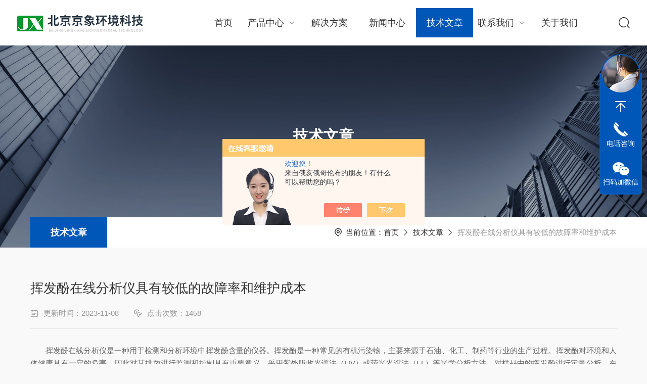

--- FILE ---
content_type: text/html; charset=utf-8
request_url: http://www.bjjxzdkz.com/Article-3525365.html
body_size: 5353
content:
<!DOCTYPE html PUBLIC "-//W3C//DTD XHTML 1.0 Transitional//EN" "http://www.w3.org/TR/xhtml1/DTD/xhtml1-transitional.dtd">
<html xmlns="http://www.w3.org/1999/xhtml">
<head>
<meta http-equiv="Content-Type" content="text/html; charset=utf-8" />
<meta name="viewport" content="width=device-width, initial-scale=1, maximum-scale=1, user-scalable=no">
<title>挥发酚在线分析仪具有较低的故障率和维护成本-北京京象环境科技有限公司</title>
<META NAME="Keywords" CONTENT="挥发酚在线分析仪">
<META NAME="Description" CONTENT="挥发酚在线分析仪是一种用于检测和分析环境中挥发酚含量的仪器。挥发酚是一种常见的有机污染物，主要来源于石油、化工、制药等行业的生产过程。挥发酚对环境和人体健康具有一定的危害，因此对其排放进行监测和控制具有重要意义。采用紫外吸收光谱法（UV）或荧光光谱法（FL）等光学分析方法，对样品中的挥发酚进行定量分析">
<link rel="stylesheet" type="text/css" href="/Skins/572576/css/Common.css">
<link rel="stylesheet" type="text/css" href="/Skins/572576/css/lyStyle.css">
<link rel="stylesheet" type="text/css" href="/Skins/572576/css/swiper.min.css">
<script src="/Skins/572576/js/jqueryNew.min.js"></script>
<script src="/Skins/572576/js/swiper.min.js"></script>

<!--此Js使手机浏览器的active为可用状态-->
<script type="text/javascript">
    document.addEventListener("touchstart", function () { }, true);
</script>
<!--导航当前状态 JS-->
<script language="javascript" type="text/javascript"> 
	var nav= '5';
</script>
<!--导航当前状态 JS END-->
<link rel="shortcut icon" href="/Skins/572576/favicon.ico" />
<script type="application/ld+json">
{
"@context": "https://ziyuan.baidu.com/contexts/cambrian.jsonld",
"@id": "http://www.bjjxzdkz.com/Article-3525365.html",
"title": "挥发酚在线分析仪具有较低的故障率和维护成本",
"pubDate": "2023-11-08T15:21:20",
"upDate": "2023-11-08T15:21:20"
    }</script>
<script language="javaScript" src="/js/JSChat.js"></script><script language="javaScript">function ChatBoxClickGXH() { DoChatBoxClickGXH('https://chat.chem17.com',576136) }</script><script>!window.jQuery && document.write('<script src="https://public.mtnets.com/Plugins/jQuery/2.2.4/jquery-2.2.4.min.js" integrity="sha384-rY/jv8mMhqDabXSo+UCggqKtdmBfd3qC2/KvyTDNQ6PcUJXaxK1tMepoQda4g5vB" crossorigin="anonymous">'+'</scr'+'ipt>');</script><script type="text/javascript" src="https://chat.chem17.com/chat/KFCenterBox/572576"></script><script type="text/javascript" src="https://chat.chem17.com/chat/KFLeftBox/572576"></script><script>
(function(){
var bp = document.createElement('script');
var curProtocol = window.location.protocol.split(':')[0];
if (curProtocol === 'https') {
bp.src = 'https://zz.bdstatic.com/linksubmit/push.js';
}
else {
bp.src = 'http://push.zhanzhang.baidu.com/push.js';
}
var s = document.getElementsByTagName("script")[0];
s.parentNode.insertBefore(bp, s);
})();
</script>
<meta name="mobile-agent" content="format=html5;url=http://m.bjjxzdkz.com/article-3525365.html">
</head>

<body style="background-color:#f9f9f9;">

<!--头部 开始-->
<div class="phonebox">
  <div class="ly_top">
    <div class="lytop_main w1400">
      <div class="toplogo wow fadeInLeft"><a href="/"><img src="/Skins/572576/images/logo.jpg" alt="北京京象环境科技有限公司" /></a></div>
      <!-- 控制menu -->
      <div class="nav_menu"> <span></span> </div>
      <div class="top_right">
        <ul class="nav">
          <li id="navId1"><a href="/">首页</a></li>
          <li id="navId2"> <a href="/products.html">产品中心<i></i></a>
            <div class="nav_item_open">
               
              <div class="nav_item2"><a href="/ParentList-2440650.html">在线水质分析仪</a></div>
                
              <div class="nav_item2"><a href="/ParentList-2440727.html">微生物分析仪</a></div>
                
              <div class="nav_item2"><a href="/ParentList-2440734.html">水质分析仪过程控制系统</a></div>
                
              <div class="nav_item2"><a href="/ParentList-2440738.html">水质监测系统集成</a></div>
                
              <div class="nav_item2"><a href="/ParentList-2440750.html">环境监测配套设施</a></div>
                
              <div class="nav_item2"><a href="/ParentList-2440762.html">烟气污染源监测系统</a></div>
                
              <div class="nav_item2"><a href="/ParentList-2440771.html">智能化农业与面源污染治理</a></div>
                
              <div class="nav_item2"><a href="/ParentList-2440775.html">智能化粮仓系统</a></div>
                
              <div class="nav_item2"><a href="/ParentList-2618664.html">超声波液位计</a></div>
             
            </div>
          </li>
          <li id="navId3"> <a href="/successcase.html">解决方案</a></li>
          <li id="navId4"> <a href="/news.html">新闻中心</a>
          </li>
          <li id="navId5"> <a href="/article.html">技术文章</a></li>
          <li id="navId6"> <a href="/contact.html">联系我们<i></i></a>
            <div class="nav_item_open">
              <div class="nav_item2"><a href="/contact.html">联系方式</a></div>
              <div class="nav_item2"><a href="/order.html">在线咨询</a></div>
            </div>
          </li>
          <li id="navId7"> <a href="/aboutus.html">关于我们</a></li>
        </ul>
        <div class="top_search"> <em></em>
          <div class="search_con2">
            <div class="search-input">
              <form class="form1" name="form1" method="post" action="/products.html">
                <input class="input1" name="keyword" type="text" placeholder="请输入产品名称">
                <input class="bnts" name="submit" style="cursor:pointer;" type="submit" value="">
              </form>
            </div>
            <a href="javascript:void(0)" class="moblie-search-close js-search-btn-close"><span class="hwic_cross"></span></a> </div>
        </div>
      </div>
    </div>
  </div>
</div>
<!--头部 结束-->
</div>
<script language="javascript" type="text/javascript">
    try {
        document.getElementById("navId" + nav).className = "navon";
    }
    catch (e) { }
</script> 
<!--头部结束--> 

<script src="https://www.chem17.com/mystat.aspx?u=Jxzdkz05"></script>

<!--NyBanner 开始-->
<div class="NyBanner">
	<img src="/Skins/572576/images/nyBanner.jpg" class="nyBa_Img" />
    <div class="NyBa_Con"><p>技术文章</p><i></i><span>TECHNICAL ARTICLES</span></div>
</div>
<!--NyBanner 结束-->

<!--NyCrumb 开始-->
<div class="NyCrumb">
    <i></i>
    <div class="NyCrumb_Main">            
        <ul>
            <li class="NyActive"><a href="/article.html">技术文章</a></li><div class="clear"></div>
        </ul>        
        <p><img src="/Skins/572576/images/Crumb.png" class="Crumb" />当前位置：<a href="/">首页</a><img src="/Skins/572576/images/jt9.png" class="CrumbJt" /><a href="/article.html">技术文章</a><img src="/Skins/572576/images/jt9.png" class="CrumbJt" /><span>挥发酚在线分析仪具有较低的故障率和维护成本</span></p>            
        <div class="clear"></div>
    </div>
</div>
<!--NyCrumb 结束-->

<!--NyNewDetail 开始-->
<div class="NyNewDetail">
    <div class="NyNewDetail_Main">
    	<h1 class="NyNewDetail_Name">挥发酚在线分析仪具有较低的故障率和维护成本</h1>
        <div class="NyNewDetail_Tips">
        	<span><img src="/Skins/572576/images/ico04.png" />更新时间：2023-11-08</span><span><img src="/Skins/572576/images/ico05.png" />点击次数：1458</span>
        </div>
        <div class="NyNewDetail_Content">
        	<div><span style="font-size: 14px;"><span style="font-family: 宋体;">　　挥发酚在线分析仪是一种用于检测和分析环境中挥发酚含量的仪器。挥发酚是一种常见的有机污染物，主要来源于石油、化工、制药等行业的生产过程。挥发酚对环境和人体健康具有一定的危害，因此对其排放进行监测和控制具有重要意义。采用紫外吸收光谱法（UV）或荧光光谱法（FL）等光学分析方法，对样品中的挥发酚进行定量分析。在紫外吸收光谱法中，挥发酚分子中的苯环具有共轭双键结构，能够吸收紫外光。通过测量样品对紫外光的吸收程度，可以计算出挥发酚的含量。荧光光谱法则是通过测量挥发酚分子在紫外光激发下的荧光强度，来推算其浓度。</span></span></div><div><span style="font-size: 14px;"><span style="font-family: 宋体;">　　</span></span></div><p align="center"><span style="font-size: 14px;"><span style="font-family: 宋体;"><img src="https://img69.chem17.com/gxhpic_5cd9aa5e20/dad3ae7f7c25ee0194b848fc3d32f534a12cffeb90f11f9b16ebf4a784bbdf8cd16542f2f1367358.jpg" width="500" height="500" align="middle" alt="" /></span></span></p><p><span style="font-size: 14px;"><span style="font-family: 宋体;">&nbsp;</span></span></p><div><span style="font-size: 14px;"><span style="font-family: 宋体;">　　<strong>挥发酚在线分析仪</strong>的特点：</span></span></div><div><span style="font-size: 14px;"><span style="font-family: 宋体;">　　</span></span></div><div><span style="font-size: 14px;"><span style="font-family: 宋体;">　　1.实时在线监测：可以实时、连续地对环境样品进行监测，无需将样品送往实验室进行分析，大大提高了监测效率。</span></span></div><div><span style="font-size: 14px;"><span style="font-family: 宋体;">　　</span></span></div><div><span style="font-size: 14px;"><span style="font-family: 宋体;">　　2.高灵敏度：具有较高的灵敏度，可以检测到低至ppb级别的挥发酚含量，满足环境监测的精度要求。</span></span></div><div><span style="font-size: 14px;"><span style="font-family: 宋体;">　　</span></span></div><div><span style="font-size: 14px;"><span style="font-family: 宋体;">　　3.操作简便：采用自动化操作，用户只需设定参数，仪器即可自动完成样品的取样、处理和分析过程，操作简单方便。</span></span></div><div><span style="font-size: 14px;"><span style="font-family: 宋体;">　　</span></span></div><div><span style="font-size: 14px;"><span style="font-family: 宋体;">　　4.低维护成本：采用先进的光学技术和电子技术，具有较低的故障率和维护成本。</span></span></div><div><span style="font-size: 14px;"><span style="font-family: 宋体;">　　</span></span></div><div><span style="font-size: 14px;"><span style="font-family: 宋体;">　　5.宽量程范围：具有较宽的量程范围，可以满足不同行业和环境条件下的监测需求。</span></span></div><div><span style="font-size: 14px;"><span style="font-family: 宋体;">　　</span></span></div><div><span style="font-size: 14px;"><span style="font-family: 宋体;">　　挥发酚在线分析仪广泛应用于石油、化工、制药、水处理、食品加工等行业的生产过程中，对废水、废气、废液等环境样品中的挥发酚进行监测和分析。还可以应用于环境监测站、环保部门等机构，对大气、水体等环境介质中的挥发酚进行长期监测，为环境保护提供科学依据。</span></span></div>
        </div>
    </div>
</div>

<div class="NyPrevNext">
    <ul>
        <li><i>上一条</i><a href="/Article-3526595.html">在线镍离子分析仪自动检测仪原理是什么</a></li>
        <li><i>下一条</i><a href="/Article-3504243.html">铜离子在线水质分析仪相较于传统的离子分析方法具有的优势</a></li>
    </ul>
</div>
<!--NyNewDetail 结束-->

  <div class="ly_Foot ny_Foot">
  <!--网站底部 开始-->
    <div class="pc_ft_main w1400">
		<div class="ft_list">
            <ul>
                <li>
                    <b>关于我们</b>
                    <em></em>
                    <a href="/aboutus.html">走进我们</a>
                    <a href="/aboutus.html#ab2">企业文化</a>
                    <a href="/honor.html">荣誉资质</a>
                </li>
                <li><b>新闻资讯</b> <em></em><a href="/news.html">新闻资讯</a><a href="/article.html">技术文章</a><a href="/down.html" style="display:none;">资料下载</a></li>
                <li><b>产品中心</b><em></em>  
                       
                    <a href="/ParentList-2440650.html">在线水质分析仪</a>
                    
                    <a href="/ParentList-2440727.html">微生物分析仪</a>
                    
                    <a href="/ParentList-2440734.html">水质分析仪过程控制系统</a>
                    
                    </li>
                    <li>
                    <b>联系我们</b>
                    <em></em>
                    <a href="/contact.html">联系方式</a>
                    <a href="/order.html">在线留言</a>
                </li>
            </ul>
		</div>
        <div class="f_ewm fl">
           <img src="/Skins/572576/images/ewm.png">
            <p>扫码加微信</p>
          <div class="clear"></div>
      </div>
        <div class="con fr">
            <p class="ico9">服务电话：</p>
            <em class="dtel"></em>
            <span><img src="/Skins/572576/images/foot_ico2.png" />北京市经济开发区景园北街2号院</span>
            <span><img src="/Skins/572576/images/foot_ico3.png" />luolinlin@jxzdkz.com</span>
        </div>
		
        
	</div>
    <div class="lyFoot_Copy w1400">
      <div class="copy_l fl">Copyright &copy; 2026北京京象环境科技有限公司 All Rights Reserved&nbsp;&nbsp;<a href="http://beian.miit.gov.cn/" target="_blank" rel="nofollow">备案号：京ICP备14005324号-7</a></div>
      <div class="copy_r fr">技术支持：<a href="https://www.chem17.com" target="_blank" rel="nofollow">化工仪器网</a>&nbsp;&nbsp;<a href="https://www.chem17.com/login" target="_blank" rel="nofollow">管理登录</a>&nbsp;&nbsp;<a href="/sitemap.xml" target="_blank">sitemap.xml</a></div>
    </div>
  <!--网站底部-->
</div>


<!--在线客服-->
<div class="kfView4">
  <div><a class="kefu-lx" title="有什么可以帮到您的呢？"></a></div>
  <ul class="list-unstyled">
    <li>在线客服</li>
    <li><a href="javascript:scroll(0,0)" class="kefu_top" title="回网页顶部"></a></li>
    <li><a href="tel:13439158498" target="_blank" class="kefu-tel">电话咨询</a><p>服务热线：<br><br>13439158498</p></li>
    <li><a class="online-contact-btn kefu-qq"  onclick="ChatBoxClickGXH()" href="#" target="_self">在线咨询</a></li>
	<li><a  target="_blank" class="kefu-wx">扫码加微信</a><p><img src="/skins/572576/images/ewm.png" width="120"></p></li>
    <li><a href="javascript:scroll(0,4000)" class="kefu_bottom" title="去网页底"></a></li>
  </ul>
</div>
<!--在线客服-->

<script type="text/javascript" src="/Skins/572576/js/customer.js"></script>



 <script type='text/javascript' src='/js/VideoIfrmeReload.js?v=001'></script>
  
</html>
</body>

--- FILE ---
content_type: text/css
request_url: http://www.bjjxzdkz.com/Skins/572576/css/lyStyle.css
body_size: 24111
content:
@charset "utf-8";
/* CSS Document */

/*lyIdx_Banner 开始 */
.lyIdx_Banner { width: 100%; height: 680px; overflow: hidden; margin: 0; padding: 0; }
.lyIdx_Banner .swiper-container { width: 100%; height: 100%; overflow: hidden; margin: 0 auto; padding: 0; position: relative; }
.lyIdx_Banner .swiper-container .swiper-slide { height: 100%; overflow: hidden; position: relative; }
.lyIdx_Banner .swiper-container .swiper-slide img { display: block; width: 1920px; height: 680px; margin: -340px 0 0 -960px; padding: 0; position: absolute; left: 50%; top: 50%; }
/*分页器*/
.lyIdx_Banner .swiper-container .swiper-pagination { width: 100%; height: 6px; overflow: hidden; margin: 0; padding: 0; left: 0; bottom: 30px!important; }
.lyIdx_Banner .swiper-container .swiper-pagination .swiper-pagination-bullet { width: 20px; height: 6px; border-radius: 3px; opacity: 1; background-color: rgba(255,255,255,0.45); margin: 0 3px; transition: all 0.5s; -webkit-transition: all 0.5s; -moz-transition: all 0.5s; -o-transition: all 0.5s; }
.lyIdx_Banner .swiper-container .swiper-pagination .swiper-pagination-bullet-active { width: 35px; background-color: #0057b8; }
.lyIdx_Banner .swiper-container .swiper-button-prev, .lyIdx_Banner .swiper-container .swiper-button-next { width:60px!important; height:60px!important; margin:-30px 0 0!important; position:absolute; top:50%!important; opacity:1; border-radius:50%;}
.lyIdx_Banner .swiper-container .swiper-button-prev { left:30px; background:rgba(255,255,255,0.1) url(../images/BaPrev.png) center center no-repeat; background-size:40px 40px;}
.lyIdx_Banner .swiper-container .swiper-button-next { right:30px; background:rgba(255,255,255,0.1) url(../images/BaNext.png) center center no-repeat; background-size:40px 40px;}
.lyIdx_Banner .swiper-container .swiper-button-prev:hover { background:#0057b8 url(../images/BaPrev.png) center center no-repeat; background-size:40px 40px;}
.lyIdx_Banner .swiper-container .swiper-button-next:hover { background:#0057b8 url(../images/BaNext.png) center center no-repeat; background-size:40px 40px;}

@media (max-width:1600px) {
.lyIdx_Banner { height: 640px; }
.lyIdx_Banner .swiper-container .swiper-slide img { width: 1632px; height: 640px; margin: -320px 0 0 -816px; }
}
@media (max-width:1560px) {
.lyIdx_Banner { height: 620px; }
.lyIdx_Banner .swiper-container .swiper-slide img { width: 1584px; height: 620px; margin: -310px 0 0 -792px; }
.lyIdx_Banner .swiper-container .swiper-button-prev { left: 40px; }
.lyIdx_Banner .swiper-container .swiper-button-next { right: 40px; }
}
@media (max-width:1440px) {
.lyIdx_Banner { height: 580px; }
.lyIdx_Banner .swiper-container .swiper-slide img { width: 1488px; height: 580px; margin: -290px 0 0 -744px; }
}
@media (max-width:1366px) {
.lyIdx_Banner { height: 540px; }
.lyIdx_Banner .swiper-container .swiper-slide img { width: 1392px; height: 540px; margin: -270px 0 0 -696px; }
}
@media (max-width:1280px) {
.lyIdx_Banner { height: 500px; }
.lyIdx_Banner .swiper-container .swiper-slide img { width: 1296px; height: 500px; margin: -250px 0 0 -648px; }
.lyIdx_Banner .swiper-container .swiper-button-prev, .lyIdx_Banner .swiper-container .swiper-button-next, .lyIdx_Banner .swiper-container .swiper-pagination { bottom: 20px!important; }
}
@media (max-width:1200px) {
.lyIdx_Banner { height: 480px; }
.lyIdx_Banner .swiper-container .swiper-slide img { width: 1248px; height: 480px; margin: -240px 0 0 -624px; }
}
@media (max-width:1080px) {
.lyIdx_Banner { height: 420px; }
.lyIdx_Banner .swiper-container .swiper-slide img {width: 1100px;height: 420px;margin: -210px 0 0 -550px;}
}
@media (max-width:1024px) {
.lyIdx_Banner {height: 400px;}
.lyIdx_Banner .swiper-container .swiper-slide img { width: 1056px; height: 400px; margin: -200px 0 0 -528px; }
}
@media (max-width:1023px) {
.lyIdx_Banner {margin-top: 82px;}	
	}
@media (max-width:800px) {
.lyIdx_Banner {height: 300px;margin: 80px auto 0;}
.lyIdx_Banner .swiper-container .swiper-slide img {width: 816px;height: 300px;margin: -150px 0 0 -408px;}
.lyIdx_Banner .swiper-container .swiper-button-prev { left: 10px; }
.lyIdx_Banner .swiper-container .swiper-button-next { right: 10px; }
}
@media (max-width:767px) {
.lyIdx_Banner { height: 180px; margin: 68px auto 0; }
.lyIdx_Banner .swiper-container .swiper-slide img {width: 480px;height: 180px;margin: -90px 0 0 -240px;}
.lyIdx_Banner .swiper-container .swiper-button-prev, .lyIdx_Banner .swiper-container .swiper-button-next { display: none; }
.lyIdx_Banner .swiper-container .swiper-pagination { bottom: 10px!important; }
}
@media (max-width:375px) {
.lyIdx_Banner { height: 160px; }
.lyIdx_Banner .swiper-container .swiper-slide img { width: 432px; height: 160px; margin: -80px 0 0 -216px; }
}
@media (max-width:320px) {
.lyIdx_Banner { height: 140px; }
.lyIdx_Banner .swiper-container .swiper-slide img { width: 384px; height: 140px; margin: -70px 0 0 -192px; }
}
/*lyIdx_Banner 结束*/

/*首页产品中心 开始*/
.lyIdx_Pro{ width:100%; background:#f8f8f8; padding:70px 0 55px; overflow:hidden;}
.ly_Title{ text-align:center; width:100%; margin-bottom:40px;}
.ly_Title b{ font-size:34px; color:#333; display:block;}
.ly_Title p{ font-size:14px; color:#999; margin:3px 0 20px;}
.ly_Title span{ display:inline-block; width:60px; height:4px; background:#0057b8;}
.ly_Title3 b{ color:#fff;}
.ly_Title3 p{ color:rgba(255,255,255,.65);}
.ly_Title3 span{background:#fff;}
/*首页产品中心-目录*/
.lyPro_mulu {margin:40px 0;text-align:center;max-height: 54px;overflow:hidden;}
.lyPro_mulu a{display:inline-block;width:12.571%;height: 54px;line-height: 54px;margin-right:2%;margin-bottom:20px;text-align:center;color:#666;font-size: 16px;background: #fff;padding:0 1.5%;overflow: hidden;text-overflow: ellipsis;white-space:nowrap;box-sizing:border-box;-moz-box-sizing:border-box;-webkit-box-sizing:border-box;}
.lyPro_mulu a:nth-child(6n){margin-right:0;}
.lyPro_mulu a:hover{background: #0057b8;color:#fff;}
.lyPro_mulu a.on{background: #0057b8;color:#fff;}

.lyIdx_Pro .lyPro_list{min-height:540px;}
.lyIdx_Pro .lyPro_list li{width: 23.5%;margin-right: 2%;margin-bottom:40px;transition:all .3s;float:left;box-sizing:border-box;-moz-box-sizing:border-box;-webkit-box-sizing:border-box; position:relative; border-bottom:1px solid #ddd;}
.lyIdx_Pro .lyPro_list li:nth-child(4n+4){margin-right:0;}
.lyIdx_Pro .lyPro_list li .pic{display:block;height:345px;text-align:center;-webkit-transition: all .25s;-moz-transition: all .25s;-ms-transition: all .25s;-o-transition: all .25s;transition: all .25s;overflow:hidden;position:relative; background:#fff;}
.lyIdx_Pro .lyPro_list li .pic img{ display:block; position:absolute; margin:auto; top:0; left:0; bottom:0; right:0;max-width:100%;max-height:100%;vertical-align:middle;-webkit-transition: all .6s;-moz-transition: all .6s;-ms-transition: all .6s;-o-transition: all .6s;transition: all .6s;}
.lyIdx_Pro .lyPro_list li .pic:after{content:'';display:block;background:rgba(0,87,184,.65) url(../images/view.png) center center no-repeat;position: absolute;width: 100%;height: 100%;top: 0;transform: scale(.1);opacity: 0;transition: all .35s ease;}
.lyIdx_Pro .lyPro_list li:hover .pic:after{transform: translate(0,0) scale(1);opacity: 1;}
.lyIdx_Pro .lyPro_list li .wz{overflow:hidden; padding:15px 0;}
.lyIdx_Pro .lyPro_list li .wz .tlt{display:block;text-align:center;height: 30px;line-height: 30px;color: #333;font-size: 16px;-webkit-transition: all .25s;-moz-transition: all .25s;-ms-transition: all .25s;-o-transition: all .25s;transition: all .25s;overflow: hidden;text-overflow: ellipsis;white-space:nowrap;padding:0 3%;}
.lyIdx_Pro .lyPro_list li .wz p{ text-align:center; font-size:16px; color:#999;overflow:hidden; white-space:nowrap;text-overflow:ellipsis;}
.lyIdx_Pro .lyPro_list li .wz p img{ display:inline-block; margin:-4px 6px 0 0;}
.lyIdx_Pro .lyPro_list li:hover .pic img{transform:scale(1.1);-ms-transform:scale(1.1);-webkit-transform:scale(1.1);-o-transform:scale(1.1);-moz-transform:scale(1.1);}
.lyIdx_Pro .lyPro_list li:hover .wz .tlt{color:#0057b8;}
.lyIdx_Pro .lyPro_list li:hover{ border-bottom:1px solid #0057b8;}

@media screen and (max-width:1399px) {
.lyIdx_Pro{ padding:65px 0 45px;}	
}
@media screen and (max-width:1200px) {
.lyPro_mulu a{width: 15%;}
}

@media screen and (max-width:1080px) {
	.lyIdx_Pro{ padding:55px 0 35px;}
	.lyPro_mulu{max-height:50px;margin:35px 0;}
	.lyPro_mulu a{padding:0 1%;width: 20%;font-size: 15px;height:48px;line-height:48px;}
	.lyIdx_Pro .lyPro_list li{ width:48.5%; margin-right:3%;}
	.lyIdx_Pro .lyPro_list li:nth-child(2n+2){margin-right:0;}
	.lyIdx_Pro .lyPro_list li .pic{ height:300px;}
	
}
@media screen and (max-width:1023px) {
	.ly_Title{ margin-bottom:35px;}
	.ly_Title b{ font-size:32px;}
	.lyIdx_Pro{ padding:45px 0 25px;}
}
@media screen and (max-width:767px) {
	.ly_Title{ margin-bottom:30px;}
	.ly_Title b{ font-size:28px;}
	.ly_Title p{ margin:3px 0 15px;}
	.lyIdx_Pro{ padding:35px 0 15px;}
    .lyPro_mulu{max-height:88px;height:auto;}
	.lyPro_mulu{margin:30px 0;}
	.lyPro_mulu a{width: 30%;height:40px;line-height:40px;font-size: 14px;margin-right: 2%;margin-bottom:5px;}
	.lyPro_mulu a:nth-child(3n){margin-right:0;}
	.lyIdx_Pro .lyPro_list li{ width:100%; margin-bottom:30px;}
	.lyIdx_Pro .lyPro_list li .pic{ height:280px;}
	.lyIdx_Pro .lyPro_list li .wz .tlt{ font-size:15px;}
	.lyIdx_Pro .lyPro_list li .wz p{ font-size:15px;}
}
/*首页产品中心 结束*/

/*首页关于我们 开始*/
.lyIdx_About{ width:100%; background:#fff; padding:70px 0; overflow:hidden;}
.lyIdx_About .lyIdxAbout_Con{ width:100%; height:530px; position:relative;}
.lyIdx_About .lyIdxAbout_Con .lyIdxAbout_img{ width:100%; height:530px; position:relative;}
.lyIdx_About .lyIdxAbout_Con .lyIdxAbout_img img{ display:block; position:absolute; margin:auto; top:0; left:0; right:0; bottom:0; width:100%; height:100%; object-fit:cover;}
.lyIdx_About .lyIdxAbout_Con .lyIdxAbout_text{ width:48%; height:463px; background:rgba(0,87,184,.95); position:absolute; left:0; top:35px; padding:50px;box-sizing:border-box;-moz-box-sizing:border-box;-webkit-box-sizing:border-box;}
.lyIdx_About .lyIdxAbout_Con .lyIdxAbout_text .lyIdxAbout_Name{ font-size:30px; color:#fff; margin:30px 0;}
.lyIdx_About .lyIdxAbout_Con .lyIdxAbout_text p{ font-size:16px; color:rgba(255,255,255,.8); width:100%; height:auto; max-height:150px; overflow:hidden; line-height:30px;text-align:justify; word-break:break-all; margin:0; padding:0; display:-webkit-box; text-overflow:ellipsis; -webkit-line-clamp:5; -webkit-box-orient:vertical;}
.lyIdx_About .lyIdxAbout_Con .lyIdxAbout_text .lyIdxAbout_btn{ width:130px; height:38px; line-height:38px; border:1px solid #fff; text-align:center; margin-top:50px;}
.lyIdx_About .lyIdxAbout_Con .lyIdxAbout_text .lyIdxAbout_btn a{ display:block; width:100%; height:100%; font-size:16px;color:rgba(255,255,255,.8); }
.lyIdx_About .lyIdxAbout_Con .lyIdxAbout_text .lyIdxAbout_btn a img{ display:inline-block; margin:-2px 0 0 10px;}

/*关于我们下方数据 开始*/
.lyIdx_Data { width:100%; overflow:hidden; margin:40px auto 0;}
.lyIdx_Data ul { overflow:hidden; margin:0 auto; padding:0;}
.lyIdx_Data ul li { width:25%; overflow:hidden; margin:0; padding:0 40px; float:left; -webkit-box-sizing: border-box; -moz-box-sizing: border-box; box-sizing: border-box;}
.lyIdx_Data ul li p { width:100%; height:50px; overflow:hidden; line-height:50px; color:#666; font-family: "DINMITTELSCHRIFTSTD"; font-size:48px; text-align:center; margin:0 auto 5px; padding:0;}
.lyIdx_Data ul li p font { font-family:Arial,Helvetica,\5FAE\8F6F\96C5\9ED1,sans-serif; font-size:16px;}
.lyIdx_Data ul li span { display:block; width:100%; height:30px; overflow:hidden; line-height:30px; color:#0057b8; font-size:18px; text-align:center; margin:0 auto; padding:0;}
/*关于我们下方数据 结束*/
@media (max-width: 1399px) {
.lyIdx_About{ padding:65px 0;}
.lyIdx_Data ul li p{ font-size:42px;}
}
@media (max-width: 1079px) {
.lyIdx_About{ padding:55px 0;}
.lyIdx_Data ul li p{ font-size:36px;}
.lyIdx_Data ul li span{font-size:17px;}
}
@media (max-width: 1023px) {
.lyIdx_About{ padding:45px 0;}
.lyIdx_About .lyIdxAbout_Con{ height:auto;}
.lyIdx_About .lyIdxAbout_Con .lyIdxAbout_img{ height:450px;}
.lyIdx_About .lyIdxAbout_Con .lyIdxAbout_text{ width:70%;padding:40px 35px; height:auto; top:45px;}
.lyIdx_About .lyIdxAbout_Con .lyIdxAbout_text .lyIdxAbout_Name{ font-size:24px; margin:15px 0 25px;}
.lyIdx_About .lyIdxAbout_Con .lyIdxAbout_text p{ font-size:15px; line-height:28px; max-height:140px;}
.lyIdx_About .lyIdxAbout_Con .lyIdxAbout_text .lyIdxAbout_btn{ margin-top:30px;}
.lyIdx_About .lyIdxAbout_Con .lyIdxAbout_text .lyIdxAbout_btn a{ font-size:15px;}

.lyIdx_Data{ margin:30px 0 0;}
.lyIdx_Data ul li p{ font-size:32px;}
.lyIdx_Data ul li span{font-size:16px;}
}
@media (max-width: 767px) {
.lyIdx_About{ padding:35px 0;}
.lyIdx_About .lyIdxAbout_Con{ height:auto;}
.lyIdx_About .lyIdxAbout_Con .lyIdxAbout_img{ height:350px;}
.lyIdx_About .lyIdxAbout_Con .lyIdxAbout_text{ width:90%;padding: 30px 20px; height:auto; top:38px;}
.lyIdx_About .lyIdxAbout_Con .lyIdxAbout_text .lyIdxAbout_Name{ font-size:20px; margin: 0 0 15px;}
.lyIdx_About .lyIdxAbout_Con .lyIdxAbout_text p{ font-size:14px; line-height:24px; max-height:120px;}
.lyIdx_About .lyIdxAbout_Con .lyIdxAbout_text .lyIdxAbout_btn{ width:110px; height:35px; line-height:35px; margin-top:20px;}
.lyIdx_About .lyIdxAbout_Con .lyIdxAbout_text .lyIdxAbout_btn a{ font-size:14px;}

.lyIdx_Data{ margin:25px 0 0;}
.lyIdx_Data ul li{ width:50%; padding:0 20px; text-align:left; margin-bottom:5px;}
.lyIdx_Data ul li p{ font-size:28px;text-align:left; margin-bottom:0;}
.lyIdx_Data ul li span{ text-align:left; font-size:16px;}
}
/*首页关于我们 结束*/

/*首页案例展示 开始*/
.lyIdx_Case{ width:100%; background:url(../images/case_bg.jpg) no-repeat top center #fff; background-size:contain; padding:70px 0; overflow:hidden; min-height:550px;}
.lyIdx_Case .lyIdxCase_list .swiper-container { width:100%;}
.lyIdxCase_list .swiper-container .swiper-slide .lyIdxCase_img{ width:100%; height:320px; position:relative; overflow:hidden;}
.lyIdxCase_list .swiper-container .swiper-slide .lyIdxCase_img img{display:block; position:absolute; margin:auto; top:0; left:0; right:0; bottom:0; width:100%; height:100%; object-fit:cover;transition: all 0.5s; -webkit-transition: all 0.5s; -moz-transition: all 0.5s; -o-transition: all 0.5s;}
.lyIdxCase_list .swiper-container .swiper-slide:hover .lyIdxCase_img img{-webkit-transform: scale(1.1); -moz-transform: scale(1.1); transform: scale(1.1);}
.lyIdxCase_list .swiper-container .swiper-slide .lyIdxCase_text{ width:100%; padding:20px 20px 30px; background:#f8f8f8;box-sizing:border-box;-moz-box-sizing:border-box;-webkit-box-sizing:border-box;}
.lyIdxCase_list .swiper-container .swiper-slide .lyIdxCase_text a.lyIdxCase_Name{ display:block; font-size:20px; color:#333;overflow:hidden; white-space:nowrap;text-overflow:ellipsis; height:35px; line-height:35px;}
.lyIdxCase_list .swiper-container .swiper-slide .lyIdxCase_text p{ font-size:16px; color:#999;overflow:hidden; white-space:nowrap;text-overflow:ellipsis; margin-top:5px;}
.lyIdxCase_list .swiper-container .swiper-slide:hover{ margin-top:-6px;transition: all 0.5s; -webkit-transition: all 0.5s; -moz-transition: all 0.5s; -o-transition: all 0.5s;}
.lyIdxCase_list .swiper-container .swiper-slide:hover .lyIdxCase_text{ background:#0057b8;}
.lyIdxCase_list .swiper-container .swiper-slide:hover .lyIdxCase_text a.lyIdxCase_Name{ color:#fff;}
.lyIdxCase_list .swiper-container .swiper-slide:hover .lyIdxCase_text p{ color:rgba(255,255,255,.45);}
@media (max-width: 1599px) {
.lyIdx_Case{ background-size:120%;}	
}
@media (max-width: 1399px) {
.lyIdx_Case{ background-size:140%;padding:65px 0; min-height:520px;}
.lyIdxCase_list .swiper-container .swiper-slide .lyIdxCase_img{ height:300px;}
}
@media (max-width: 1079px) {
.lyIdx_Case{ background-size:150%; padding:55px 0; min-height:480px;}
.lyIdxCase_list .swiper-container .swiper-slide .lyIdxCase_img{ height:280px;}
.lyIdxCase_list .swiper-container .swiper-slide .lyIdxCase_text{padding: 15px 15px 20px;}
.lyIdxCase_list .swiper-container .swiper-slide .lyIdxCase_text a.lyIdxCase_Name{ font-size:18px;}
.lyIdxCase_list .swiper-container .swiper-slide .lyIdxCase_text p{ font-size:15px; margin-top:0;}
}
@media (max-width: 1023px) {
.lyIdx_Case{ background-size:170%; padding:45px 0; min-height:450px;}
.lyIdxCase_list .swiper-container .swiper-slide .lyIdxCase_img{ height:260px;}
.lyIdxCase_list .swiper-container .swiper-slide .lyIdxCase_text{padding: 15px 15px 20px;}
.lyIdxCase_list .swiper-container .swiper-slide .lyIdxCase_text a.lyIdxCase_Name{ font-size:16px;}
.lyIdxCase_list .swiper-container .swiper-slide .lyIdxCase_text p{ font-size:14px; margin-top:0;}
}
@media (max-width: 767px) {
.lyIdx_Case{ background-size:cover; padding:35px 0; min-height:inherit;}
.lyIdxCase_list .swiper-container .swiper-slide .lyIdxCase_img{ height:220px;}
.lyIdxCase_list .swiper-container .swiper-slide .lyIdxCase_text{padding: 10px 10px 20px;}
.lyIdxCase_list .swiper-container .swiper-slide .lyIdxCase_text a.lyIdxCase_Name{ font-size:15px;}
.lyIdxCase_list .swiper-container .swiper-slide .lyIdxCase_text p{ font-size:14px;}
}

/*首页案例展示 结束*/

/*首页技术文章 开始*/
.lyIdx_Article{ width:100%; padding:0 0 70px; overflow:hidden;}
.lyIdx_Article .lyIdxArticle_list { width:100%; height:auto; min-height:320px; margin:0 auto; padding:0;}
.lyIdxArticle_list ul li{ width:48.5%; margin:0 3% 0 0; float:left; padding:40px 0; background:#fff; overflow:hidden;border-bottom: 1px solid #ddd;box-sizing:border-box;-moz-box-sizing:border-box;-webkit-box-sizing:border-box; float:left; position:relative;}
.lyIdxArticle_list ul li:nth-child(2n+2){ margin-right:0;}
.lyIdxArticle_list ul li:after { content: ""; height:0; background:#0057b8; position: absolute; top: 0; left: 0; width: 100%; display: block; z-index: 0; transition: all 0.5s; -webkit-transition: all 0.5s; -moz-transition: all 0.5s; -o-transition: all 0.5s; z-index: 0; }
.lyIdxArticle_list ul li .lyIdxArticle_l{ width:110px; text-align:center; float:left; position:relative; z-index:2;}
.lyIdxArticle_list ul li .lyIdxArticle_l em{ display:block; width:100%; height:32px; line-height:32px; text-align:center; font-size:14px; color:#fff;background:#0057b8; border-radius:50px; margin-left:-14px;}
.lyIdxArticle_list ul li .lyIdxArticle_l i{ display:block; width:14px; height:14px; margin:20px auto 5px; background:url(../images/date.png) center no-repeat;}
.lyIdxArticle_list ul li .lyIdxArticle_l span{ display:block; font-size:14px; color:#999;}

.lyIdxArticle_list ul li .lyIdxArticle_text{ width: calc(100% - 130px); padding-right:20px;box-sizing:border-box;-moz-box-sizing:border-box;-webkit-box-sizing:border-box; float:right;position:relative; z-index:2;}
.lyIdxArticle_list ul li .lyIdxArticle_text .tit{ display:block; font-size:20px; color:#333; font-weight:bold; max-width:100%;margin-bottom: 16px; overflow: hidden; text-overflow: ellipsis; white-space:nowrap; margin-top:-5px;}
.lyIdxArticle_list ul li .lyIdxArticle_text p{ font-size:16px; color:#999; line-height:28px; height:52px;overflow: hidden;display: -webkit-box; -webkit-line-clamp: 2;-webkit-box-orient: vertical;text-overflow: ellipsis;word-break: break-all;}

.lyIdxArticle_list ul li:hover:after { height: 100%;top:0; }
.lyIdxArticle_list ul li:hover .lyIdxArticle_l em{ color:#0057b8; background:#fff;}
.lyIdxArticle_list ul li:hover .lyIdxArticle_l i{background:url(../images/date1.png) center no-repeat;}
.lyIdxArticle_list ul li:hover .lyIdxArticle_l span{ color:#fff;opacity:0.6;}
.lyIdxArticle_list ul li:hover .lyIdxArticle_text .tit{ color:#fff;}
.lyIdxArticle_list ul li:hover .lyIdxArticle_text p{ color:#fff;opacity:0.6;}
@media (max-width: 1399px) {
.lyIdx_Article{ padding:0 0 65px;}
}
@media (max-width: 1079px) {
.lyIdx_Article{ padding:0 0 55px;}
}
@media (max-width: 1023px) {
.lyIdx_Article{ padding:0 0 45px;}
.lyIdxArticle_list ul li{ width:100%; padding:35px 0;}
.lyIdxArticle_list ul li .lyIdxArticle_text p{ font-size:15px;}
}
@media (max-width: 767px) {
.lyIdx_Article{ padding:35px 0;}
.lyIdxArticle_list ul li{ width:100%; padding:20px 0;}
.lyIdxArticle_list ul li .lyIdxArticle_l em{ display:none;}
.lyIdxArticle_list ul li .lyIdxArticle_l{ width:100%;}
.lyIdxArticle_list ul li .lyIdxArticle_l i{ display:inline-block; margin:-4px 5px 0 0;}
.lyIdxArticle_list ul li .lyIdxArticle_l span{ display:inline-block;}
.lyIdxArticle_list ul li .lyIdxArticle_text{ width:100%; padding:0 15px;}
.lyIdxArticle_list ul li .lyIdxArticle_text .tit{ font-size:18px; margin-bottom:5px; margin-top:10px;}
.lyIdxArticle_list ul li .lyIdxArticle_text p{ font-size:14px; line-height:25px;}
}

/*首页技术文章 结束*/

/*标题样式*/
.ly_Title1 { width:100%; overflow:hidden; margin:0 auto 40px; padding:0;}
.ly_Title1 p { width:100%; height:40px; line-height:40px; color:#333; font-size:36px; font-weight:bold; text-align:center; margin:0 auto; padding:0;}
.ly_Title2 p { color:#fff;}
.ly_Title1 span { display:block; width:144px; height:13px; margin:17px auto 0; padding:0; background:url(../images/line01.png) center center repeat-x;}
.ly_Title1 span i { display:block; width:13px; height:13px; margin:0 auto; padding:0; background-color:#0057b8;}
@media (max-width:1440px) {
	.ly_Title1 { margin:0 auto 30px;}
	.ly_Title1 p { height:36px; line-height:36px; font-size:32px;}
	.ly_Title1 span { width:128px; height:9px; margin:15px auto 0;}
	.ly_Title1 span i { width:9px; height:9px;}
	
}
@media (max-width:1280px) {
	.ly_Title1 p { height:32px; line-height:32px; font-size:30px;}
	.ly_Title1 span { width:120px;}
}
@media (max-width:1200px) {
	.ly_Title1 p { font-size:28px;}
	
}
@media (max-width:1080px) {
	.ly_Title1 p { height:30px; line-height:30px; font-size:26px;}
	.ly_Title1 span { margin:10px auto 0;}
	
}
@media (max-width:767px) {
	.ly_Title1 { margin:0 auto 20px;}
	.ly_Title1 p { height:30px; line-height:30px; font-size:24px;}
	.ly_Title1 span { width:96px; height:5px; margin:5px auto 0;}
	.ly_Title1 span i { width:5px; height:5px;}
	
}
@media (max-width:320px) {
	.ly_Title1 p { font-size:22px;}
	}
/*NyBanner 开始*/
.NyBanner { width:100%; height:550px; overflow:hidden; margin:0 auto; padding:0; position:relative;}
.NyBanner img.nyBa_Img { display:block; width:1920px; height:550px; margin:0; padding:0; position:absolute; left:50%; top:50%; transform: translate(-50%,-50%); -moz-transform: translate(-50%,-50%); -webkit-transform: translate(-50%,-50%);}
.NyBanner .NyBa_Con { width:1400px; height:auto; margin:0; padding:0; position:absolute; top:50%; left:50%; transform: translate(-50%,-50%); -moz-transform: translate(-50%,-50%); -webkit-transform: translate(-50%,-50%); -webkit-box-sizing: border-box; -moz-box-sizing: border-box; box-sizing: border-box;}
.NyBa_Con p { width:100%; height:auto; line-height:40px; color:#fff; font-size:36px; font-weight:bold; text-align:center; margin:0 auto; padding:0;}
.NyBa_Con i { display:block; width:40px; height:3px; margin:10px auto 15px; padding:0; background-color:#0057b8;}
.NyBa_Con span { display:block; width:100%; height:auto; line-height:30px; color:rgba(255,255,255,0.25); font-size:24px; text-align:center; margin:0 auto; padding:0;}

/*NyCrumb 开始*/
.NyCrumb { width:100%; height:auto; margin:-70px auto 0; padding:0; position:relative; -webkit-box-sizing: border-box; -moz-box-sizing: border-box; box-sizing: border-box;}
.NyCrumb i { display:block; width:calc(50% - 700px); height:70px; margin:0; padding:0; background-color:#fff; position:absolute; right:0; bottom:0;}
.NyCrumb .NyCrumb_Main { width:1400px; height:70px; margin:0 auto; padding:0; background-color:#fff; position:relative; -webkit-box-sizing: border-box; -moz-box-sizing: border-box; box-sizing: border-box;}
.NyCrumb_Main ul { float:left;}
.NyCrumb_Main ul li { height:70px; float:left; position:relative;}
.NyCrumb_Main ul li em { display:block; width:1px; height:18px; margin:26px auto; padding:0; background-color:#ddd;}
.NyCrumb_Main ul li a { display:block; width:auto; height:50px; overflow:hidden; line-height:50px; color:#333; font-size:20px; font-weight:bold; margin:0; padding:10px 60px;}
.NyCrumb_Main ul li.NyActive a, .NyCrumb_Main ul li:hover a { background-color:#0057b8; color:#fff;}
.NyCrumb_Main p { width:auto; max-width:72%; height:70px; overflow:hidden; line-height:50px; color:#333; font-size:16px; white-space:nowrap; text-overflow: ellipsis; margin:0; padding:10px 0; float:right; -webkit-box-sizing: border-box; -moz-box-sizing: border-box; box-sizing: border-box;}
.NyCrumb_Main p img.Crumb { display:inline-block; width:18px; height:18px; vertical-align:middle; margin:-2px 6px 0 0;}
.NyCrumb_Main p img.CrumbJt { display:inline-block; width:12px; height:12px; vertical-align:middle; margin:-2px 8px 0;}
.NyCrumb_Main p a { color:#333;}
.NyCrumb_Main p a:hover { color:#0057b8;}
.NyCrumb_Main p span { color:#999;}

@media (max-width:1680px) {
	.NyBanner { height:520px;}
	.NyBanner img.nyBa_Img { width:1815px; height:520px;}
}
@media (max-width:1600px) {
	.NyBanner { height:480px;}
	.NyBanner img.nyBa_Img { width:1676px; height:480px;}	
}
@media (max-width:1560px) {
}
@media (max-width:1440px) {
	.NyBanner { height:440px;}
	.NyBanner img.nyBa_Img { width:1536px; height:440px;}	
	.NyBa_Con p { line-height:36px; font-size:32px;}
	.NyBa_Con span { font-size:20px;}
	.NyBa_Con i { margin:10px auto;}
	
	.NyCrumb { margin:-60px auto 0; padding:0 60px;}
	.NyCrumb .NyCrumb_Main { width:100%; height:60px;}
	.NyCrumb i { width:60px; height:60px;}
	.NyCrumb_Main ul li { height:60px;}
	.NyCrumb_Main ul li a { height:40px; line-height:40px; font-size:18px; padding:10px 40px;}
	.NyCrumb_Main p { height:60px; line-height:40px; font-size:15px;}
	.NyCrumb_Main ul li em { margin:21px auto;}
}
@media (max-width:1366px) {
	.NyBanner { height:420px;}
	.NyBanner img.nyBa_Img { width:1466px; height:420px;}	
}
@media (max-width:1280px) {
	.NyBanner {height:400px;}
	.NyBanner img.nyBa_Img { width:1396px; height:400px;}	
	.NyBa_Con p { line-height:32px; font-size:30px;}
	.NyBa_Con span { line-height:20px; font-size:18px;}
	.NyBa_Con i { height:2px;}
}
@media (max-width:1200px) {
	.NyBanner { height:370px;}
	.NyBanner img.nyBa_Img { width:1292px; height:370px;}	
	.NyCrumb { padding:0 40px;}	
	.NyCrumb i { width:40px; height:60px;}
	.NyCrumb_Main ul li a { padding:10px 30px;}
	.NyCrumb_Main p { font-size:14px;}
}
@media (max-width:1080px) {
	.NyBanner { height:340px;}
	.NyBanner img.nyBa_Img { width:1187px; height:340px;}
	.NyBa_Con p { line-height:30px; font-size:26px;}
	.NyBa_Con span { font-size:16px;}
	.NyCrumb_Main ul li a { font-size:16px;}
}
@media (max-width:1024px) {
	.NyBanner { height:320px;}
	.NyBanner img.nyBa_Img { width:1117px; height:320px;}
}
@media (max-width:1023px) {
	.NyBanner {margin-top:82px;}
}
@media (max-width:800px) {
	.NyBanner { height:280px; margin-top:78px;}
	.NyBanner img.nyBa_Img { width:977px; height:280px;}
	.NyCrumb { margin:-50px auto 0; padding:0 20px;}		
	.NyCrumb i { width:20px; height:50px;}
	.NyCrumb .NyCrumb_Main { height:50px;}
	.NyCrumb_Main ul li { height:50px;}
	.NyCrumb_Main ul li a { padding:5px 20px;}
	.NyCrumb_Main p { height:50px; padding:5px 0;}
	.NyCrumb_Main p img.CrumbJt { margin:-2px 6px 0;}
	.NyCrumb_Main ul li em { margin:16px auto;}
}
@media (max-width:767px) {
	.NyBanner { height:180px; margin-top:68px;}
	.NyBanner img.nyBa_Img { width:767px; height:180px;}
	.NyBa_Con p { font-size:24px;}
	.NyBa_Con span { font-size:14px;}
	.NyBa_Con i { width:30px; margin:5px auto;}	
	.NyCrumb { margin:0 auto; padding:0; background-color:#fff;}
	.NyCrumb i { display:block;}
	.NyCrumb .NyCrumb_Main { height:auto;}
	.NyCrumb_Main ul { width:100%; border-bottom:1px solid #f0f0f0; float:inherit;}
	.NyCrumb_Main ul li a { font-size:15px;}
	.NyCrumb_Main p { width:100%; max-width:100%; height:auto; line-height:30px; margin:0 auto; padding:10px 12px;}
}
@media (max-width:375px) {
	.NyBanner { height:160px;}
	.NyBanner img.nyBa_Img { width:559px; height:160px;}
}
@media (max-width:320px) {
	.NyBanner { height:140px;}
	.NyBanner img.nyBa_Img { width:489px; height:140px;}
	.NyBa_Con p { font-size:22px;}
}
/*NyBanner 结束*/

/*NyAboutus 开始*/
.NyAboutus { width:100%; height:auto; min-height:320px; margin:0 auto; padding:0;}
.NyTitle { width:100%; height:auto; margin:0 auto 40px; padding:0;}
.NyTitle p { width:100%; height:40px; overflow:hidden; line-height:40px; color:#333; font-size:36px; font-weight:bold; text-align:center; margin:0 auto 10px; padding:0;}
.NyTitle i { display:block; width:143px; height:13px; overflow:hidden; margin:0 auto; padding:0; background:url(../images/line04.png) center center no-repeat;}
.NyTitle1 p { color:#fff;}

.NyAboutus .NyAboutus_Profile { width:100%; height:auto; margin:0 auto; padding:80px 0; background-color:#f9f9f9; -webkit-box-sizing: border-box; -moz-box-sizing: border-box; box-sizing: border-box;}
.NyAboutus_Profile .NyAboutus_Con { width:1400px; height:auto; margin:0 auto; padding:0;}
.NyAboutus_Con .NyAboutus_Img { width:100%; height:auto; margin:0 0 40px; padding:0; -webkit-box-sizing: border-box; -moz-box-sizing: border-box; box-sizing: border-box;}
.NyAboutus_Img p img { display:block; max-width:100%; max-height:100%;}
.NyAboutus_Con .NyAboutus_Text { width:100%; margin:0; padding:0; position:relative; -webkit-box-sizing: border-box; -moz-box-sizing: border-box; box-sizing: border-box;}
.NyAboutus_Text .NyAb_Ms { width:100%; height:auto;line-height:30px; color:#666; font-size:16px;word-break:break-all; text-align:justify; margin:0 auto; padding:0; -webkit-box-sizing: border-box; -moz-box-sizing: border-box; box-sizing: border-box;}
.NyAboutus_Text .NyAb_Ms p { width:100%; height:auto; line-height:30px; color:#666; font-size:16px; word-break:break-all; text-align:justify; margin:0 auto; padding:0;}

.inab-main-data {margin-top:20px;}
.inab-main-data .nums {transition:0.3s;overflow: hidden;}
.inab-main-data .num {width: 33.3333%;float:left;padding: 30px 60px;height: 200px;color: #f9f9f9;position:relative;box-sizing: border-box;-moz-box-sizing:border-box;-webkit-box-sizing:border-box;transition:0.3s;}
.inab-main-data .num1 {background: #0057b8 url(../images/abicon1.png) no-repeat center 115px;}
.inab-main-data .num2 {background: #0451a7 url(../images/abicon2.png) no-repeat center 115px;}
.inab-main-data .num3 {background: #034a9b url(../images/abicon3.png) no-repeat center 115px;}
.inab-main-data .num span {font-size: 50px;line-height:1;float:left;letter-spacing:-2px;font-family:Arial;}
.inab-main-data .num span sub {font-size:26px;}
.inab-main-data .num3 span sub {font-size:16px;}
.inab-main-data .num p {font-size: 16px;line-height: 24px;position:absolute;left:215px;top: 33px;padding-bottom:12px;width: 180px;border-bottom: 1px solid rgba(255,255,255,.35);}

.NyAboutus .NyAboutus_Culture { width:100%; height:auto; margin:0 auto; padding:80px 0 90px; background:#313131 url(../images/NyAbBg1.png) center center no-repeat; background-size:cover; -webkit-box-sizing: border-box; -moz-box-sizing: border-box; box-sizing: border-box;}
.NyAboutus_Culture .NyAbCulture_Main { width:1400px; height:auto; margin:0 auto; padding:0;}
.NyAbCulture_Main ul{ width:100%; overflow:hidden;display: -webkit-flex;display: flex;flex-wrap: wrap;}
.NyAbCulture_Main ul li{ width:23.5%; float:left; margin-right:2%; background:#fff; position:relative;}
.NyAbCulture_Main ul li:nth-child(4n) { margin-right:0;}
.NyAbCulture_Main ul li .line{ width:100%; height:80px;border-bottom: solid 1px #e1e1e1;}
.NyAbCulture_Main ul li .text{ padding:70px 30px 50px;box-sizing:border-box;-moz-box-sizing:border-box;-webkit-box-sizing:border-box;}
.NyAbCulture_Main ul li p{ font-size:28px; font-weight:bold;}
.NyAbCulture_Main ul li .ms{ font-size:16px; color:#666; line-height:28px; margin-top:30px;}
.NyAbCulture_Main ul li em{ position:absolute; top:47px; left:30px;transition: all 0.5s;}
.NyAbCulture_Main ul li:hover em{ transform:rotatey(180deg);}

.NyAboutus .NyAboutus_Honor { width:100%; height:auto; margin:0 auto; padding:80px 0; background-color:#f9f9f9; -webkit-box-sizing: border-box; -moz-box-sizing: border-box; box-sizing: border-box;}
.NyAboutus_Honor .NyAboutusHonor_Main { width:1400px; height:auto; margin:0 auto; padding:0; -webkit-box-sizing: border-box; -moz-box-sizing: border-box; box-sizing: border-box;}
.NyAboutusHonor_Main .NyAboutusHonor_List { width:100%; height:auto; min-height:240px; margin:0 0 0 -70px; padding:0 70px; position:relative;}
.NyAboutusHonor_List .swiper-container03 { width:100%; height:auto; overflow:hidden; margin:0 auto; padding:0; position:relative;}
.NyAboutusHonor_List .swiper-container03 .swiper-slide { height:auto; padding:0; transition: all 0.5s; -webkit-transition: all 0.5s; -moz-transition: all 0.5s; -o-transition: all 0.5s;}
.NyAboutusHonor_List .swiper-container03 .swiper-slide .NyAboutusHonor_Img { width:100%; height:240px; overflow:hidden; margin:0 auto 10px; padding:0; background-color:#fff; box-shadow:0 0 0 rgba(0,0,0,0.06); transition: all 0.5s; -webkit-transition: all 0.5s; -moz-transition: all 0.5s; -o-transition: all 0.5s; -webkit-box-sizing: border-box; -moz-box-sizing: border-box; box-sizing: border-box;}
.NyAboutusHonor_List .swiper-container03 .swiper-slide:hover .NyAboutusHonor_Img { box-shadow:0 0 10px rgba(0,0,0,0.06);}
.NyAboutusHonor_List .swiper-container03 .swiper-slide .NyAboutusHonor_Img a { display:block; width:100%; height:100%; overflow:hidden; margin:0 auto; padding:0; position:relative;}
.NyAboutusHonor_List .swiper-container03 .swiper-slide .NyAboutusHonor_Img a img { display:block; max-width:90%; max-height:90%; margin:auto; padding:0; position:absolute; left:0; top:0; right:0; bottom:0; transition: all 0.5s; -webkit-transition: all 0.5s; -moz-transition: all 0.5s; -o-transition: all 0.5s;}
.NyAboutusHonor_List .swiper-container03 .swiper-slide:hover .NyAboutusHonor_Img a img { -webkit-transform: scale(1.1); -moz-transform: scale(1.1); transform: scale(1.1);}
.NyAboutusHonor_List .swiper-container03 .swiper-slide a.NyAboutusHonor_Name { display:block; width:100%; height:30px; overflow:hidden; line-height:30px; color:#333; font-size:20px; font-weight:bold; text-align:center; white-space:nowrap; text-overflow:ellipsis; margin:0 auto; padding:10px 0; border-bottom:1px solid #e6e6e6;}
.NyAboutusHonor_List .swiper-container03 .swiper-slide:hover a.NyAboutusHonor_Name { color:#0057b8; border-bottom:1px solid #0057b8;}
.NyAboutusHonor_List .swiper-button-prev3, .NyAboutusHonor_List .swiper-button-next3 { width:40px!important; height:40px!important; margin:-20px 0 0!important; border-radius:50%; position:absolute; top:50%!important; bottom:0!important; opacity:1; cursor:pointer;}
.NyAboutusHonor_List .swiper-button-prev3 { background:url(../images/prev01.png) center center no-repeat; left:0;}
.NyAboutusHonor_List .swiper-button-next3 { background:url(../images/next01.png) center center no-repeat; right:0;}
.NyAboutusHonor_List .swiper-button-prev3:hover { background:url(../images/prev02.png) center center no-repeat;}
.NyAboutusHonor_List .swiper-button-next3:hover { background:url(../images/next02.png) center center no-repeat;}

@media (max-width:1680px) {

}
@media (max-width:1600px) {

}
@media (max-width:1560px) {

}
@media (max-width:1440px) {
	.inab-main-data .num{ padding:30px 40px;}
	.inab-main-data .num p{ left:173px;}
	.inab-main-data .num span{ font-size:50px;}
	.NyAboutus .NyAboutus_Profile { padding:60px;}
	.NyAboutus_Profile .NyAboutus_Con { width:100%;}

	
	.NyAboutus .NyAboutus_Culture { padding:60px;}
	.NyAboutus_Culture .NyAbCulture_Main { width:100%;}
	
	.NyAboutus .NyAboutus_Honor { padding:60px;}
	.NyAboutus_Honor .NyAboutusHonor_Main { width:100%;}
	.NyAboutusHonor_Main .NyAboutusHonor_List { margin:0 0 0 -60px; padding:0 60px;}
	.NyAboutusHonor_List .swiper-container03 .swiper-slide .NyAboutusHonor_Img { height:240px;}
}
@media (max-width:1366px) {
	.NyAboutus_Text .NyAb_Ms { font-size:15px;}
}
@media (max-width:1280px) {
	.inab-main-data,.in-more { margin-top: 30px;}
	.inab-main-data .num{ padding:25px;}
	.inab-main-data .num1 {background: #0057b8 url(../images/abicon1.png) no-repeat center 115px;}
    .inab-main-data .num2 {background: #0451a7 url(../images/abicon2.png) no-repeat center 115px;}
    .inab-main-data .num3 {background: #034a9b url(../images/abicon3.png) no-repeat center 115px;}
	.inab-main-data .num span{ font-size:45px;}
	.inab-main-data .num p{ left:140px; top:26px;}
	
	.NyAboutusHonor_List .swiper-container03 .swiper-slide .NyAboutusHonor_Img { height:200px;}
	
}
@media (max-width:1200px) {
	.NyAboutus .NyAboutus_Profile { padding:60px 40px;}
	.NyAboutus_Text .NyAb_Ms { line-height:26px; font-size:14px;}
	
	.NyAboutus .NyAboutus_Culture { padding:60px 40px;}
	.NyAbCulture_Main ul li .text {padding: 50px 20px 30px;}
	.NyAbCulture_Main ul li p{ font-size:21px; }
	.NyAbCulture_Main ul li .ms{ margin-top:15px; font-size:15px;}
	
	.NyAboutus .NyAboutus_Honor { padding:60px 40px;}
	.NyAboutusHonor_Main .NyAboutusHonor_List { min-height:180px; margin:0 0 0 -40px; padding:0 40px;}
	.NyAboutusHonor_List .swiper-container03 .swiper-slide .NyAboutusHonor_Img { height:200px;}
}
@media (max-width:1080px) {
	.NyAboutus_Text .NyAb_Ms {line-height:24px;}
	.inab-main-data .num p{ width:140px;left:123px;}
	.inab-main-data .num span{ font-size:40px;}

	.NyAboutusHonor_List .swiper-container03 .swiper-slide .NyAboutusHonor_Img { height:240px;}
	.NyAboutusHonor_List .swiper-container03 .swiper-slide a.NyAboutusHonor_Name { font-size:18px;}
}
@media (max-width:1024px) {
	.NyAboutus_Con .NyAboutus_Img{ margin:0 0 30px;}
	.inab-main-data .num p{ width:120px;font-size:15px;}
	.NyAboutus_Text .NyAb_Ms p{ font-size:15px; line-height:26px;}
	.NyAboutus .NyAboutus_Profile { padding:40px;}
    .NyAboutus .NyAboutus_Culture { padding:40px;}
	.NyAbCulture_Main{padding:40px 0;}
	.NyAbCulture_Main ul li .line{ height:60px;}
	.NyAbCulture_Main ul li em{ top:27px; left:20px;}
	
	.NyAboutus .NyAboutus_Honor { padding:40px;}
}
@media (max-width:992px) {
	.inab-main-data .num p{ width:auto; }
}
@media (max-width:800px) {
	.inab-main-data .num p{ top:23px;}
	.inab-main-data .num span{ font-size:36px;}
	.NyAboutus .NyAboutus_Profile { padding:40px 20px;}
	.NyAboutus .NyAboutus_Culture { padding:40px 20px;}
	
	.NyAboutusHonor_List .swiper-container03 .swiper-slide .NyAboutusHonor_Img { height:180px; margin:0 auto;}
}
@media (max-width:767px) {
	.NyAboutus_Con .NyAboutus_Img{ margin:0 0 20px;}
	.NyAboutus_Text .NyAb_Ms p{ font-size:14px; line-height:24px;}
	.inab-main-data .num{ display:none;}
	.NyAboutus .NyAboutus_Profile { padding:20px 12px;}
	
	.NyAboutus .NyAboutus_Culture { padding:20px 12px;}
	.NyAbCulture_Main{padding:40px 0 25px;}
	.NyAbCulture_Main ul li{ width:49%; margin-bottom:15px;}
	.NyAbCulture_Main ul li:nth-child(2n+2) { margin-right:0;}
	.NyAboutus .NyAboutus_Honor { padding:20px 12px;}
	.NyAboutusHonor_Main .NyAboutusHonor_List { margin:0 auto; padding:0;}
	.NyAboutusHonor_List .swiper-container03 .swiper-slide .NyAboutusHonor_Img { height:140px;}
	.NyAboutusHonor_List .swiper-container03 .swiper-slide a.NyAboutusHonor_Name { font-size:16px;}
	.NyAboutusHonor_List .swiper-button-prev3, .NyAboutusHonor_List .swiper-button-next3 { display:none;}
	
}
@media (max-width:450px) {
.NyAbCulture_Main ul li{ width:100%;}
	
}
@media (max-width:375px) {
	.NyAboutusHonor_List .swiper-container03 .swiper-slide a.NyAboutusHonor_Name { padding:5px 0; font-size:15px;}
	.NyAbCulture_Main ul li .text{padding: 50px 20px 30px;}
	.NyAbCulture_Main ul li p{ font-size:18px; }
	.NyAbCulture_Main ul li .ms{ margin-top:5px;}
}
@media (max-width:320px) {
	.NyAboutusHonor_List .swiper-container03 .swiper-slide .NyAboutusHonor_Img { height:220px;}
	.NyAboutusHonor_List .swiper-container03 .swiper-slide a.NyAboutusHonor_Name { padding:10px 0; font-size:18px;}
}
/*NyAboutus 结束*/

/*NyNews 开始*/
.NyNews { width:100%; overflow:hidden; margin:0 auto; padding:80px 0; background-color:#f9f9f9; -webkit-box-sizing: border-box; -moz-box-sizing: border-box; box-sizing: border-box;}
.NyNews .NyNews_Main { width:1400px; height:auto; min-height:320px; margin:0 auto; padding:0;}
.NyNews_Main .NyNews_List { width:100%; height:auto; margin:0 auto; padding:0;}
.NyNews_List ul li { width:48%; height:auto; margin:0 4% 30px 0; padding:0 0 0 100px; position:relative; float:left; -webkit-box-sizing: border-box; -moz-box-sizing: border-box; box-sizing: border-box;}
.NyNews_List ul li:nth-child(2n+2) { margin:0 0 30px;}
.NyNews_List ul li .NyNews_Time { width:100px; height:100px; margin:0; padding:20px 0; background-color:#eee; position:absolute; left:0; top:0; transition: all 0.5s; -webkit-transition: all 0.5s; -moz-transition: all 0.5s; -o-transition: all 0.5s; -webkit-box-sizing: border-box; -moz-box-sizing: border-box; box-sizing: border-box;}
.NyNews_List ul li .NyNews_Time em { display:block; width:100%; height:20px; overflow:hidden; line-height:20px; color:#999; font-size:16px; font-style:normal; text-align:center; margin:0 auto; padding:0; transition: all 0.5s; -webkit-transition: all 0.5s; -moz-transition: all 0.5s; -o-transition: all 0.5s;}
.NyNews_List ul li .NyNews_Time span { display:block; width:100%; height:40px; overflow:hidden; line-height:40px; color:#333; font-size:32px; font-weight:bold; font-style:normal; text-align:center; margin:0 auto; padding:0; transition: all 0.5s; -webkit-transition: all 0.5s; -moz-transition: all 0.5s; -o-transition: all 0.5s;}
.NyNews_List ul li:hover .NyNews_Time { background-color:#0057b8;}
.NyNews_List ul li:hover .NyNews_Time em { color:rgba(255,255,255,0.65);}
.NyNews_List ul li:hover .NyNews_Time span { color:#fff;}
.NyNews_List ul li .NyNews_Text { width:100%; height:auto; overflow:hidden; margin:0; padding:25px 30px; background-color:rgba(51,51,51,0); position:relative; transition: all 0.5s; -webkit-transition: all 0.5s; -moz-transition: all 0.5s; -o-transition: all 0.5s; -webkit-box-sizing: border-box; -moz-box-sizing: border-box; box-sizing: border-box;}
.NyNews_List ul li .NyNews_Text a.NyNews_Name { display:block; width:100%; height:32px; overflow:hidden; line-height:32px; color:#333; font-size:20px; font-weight:bold; white-space:nowrap; text-overflow: ellipsis; margin:0 auto 14px; padding:0; transition: all 0.5s; -webkit-transition: all 0.5s; -moz-transition: all 0.5s; -o-transition: all 0.5s;}
.NyNews_List ul li .NyNews_Text p { width:100%; height:84px; overflow:hidden; line-height:28px; color:#999; font-size:16px; word-break:break-all; text-align:justify; display:-webkit-box; text-overflow:ellipsis; -webkit-line-clamp:3; -webkit-box-orient:vertical; margin:0 auto; padding:0; transition: all 0.5s; -webkit-transition: all 0.5s; -moz-transition: all 0.5s; -o-transition: all 0.5s;}
.NyNews_List ul li:hover .NyNews_Text { background-color:rgba(51,51,51,1);}
.NyNews_List ul li:hover .NyNews_Text a.NyNews_Name { color:#fff;}
.NyNews_List ul li:hover .NyNews_Text p { color:rgba(255,255,255,0.45);}

.NyNews_List ul li .NyNews_Text a.NyNews_More { display:block; width:50px; height:50px; margin:0; padding:0; position:absolute; right:-50px; bottom:-50px; transition: all 0.5s; -webkit-transition: all 0.5s; -moz-transition: all 0.5s; -o-transition: all 0.5s;}
.NyNews_List ul li .NyNews_Text a.NyNews_More img { display:block; width:50px; height:50px; margin:0; padding:0;}
.NyNews_List ul li:hover .NyNews_Text a.NyNews_More { right:0; bottom:0;}

/*分页样式 开始*/
#fengye { margin:40px auto 0; color:#666; font-size:14px; text-align:center;}
#fengye a { display:inline-block; padding:0 15px; background-color:#fff; height:30px; line-height:30px; text-align: center; margin:0 5px; border-radius:2px; color:#666; font-size:14px; border:1px solid #ddd;}
#fengye a:hover { background-color:#0057b8; color:#fff; border:1px solid #0057b8;}
#fengye a.pnnum1 { background-color:#0057b8; color:#fff; border:1px solid #0057b8;}
#fengye input { display:inline-block; padding:0 5px; background-color:#0057b8; width:40px!important; height:30px!important; line-height:30px; text-align:center; border-radius:2px; margin:0 5px; color:#fff; cursor:pointer; border:0; outline:none;}
#fengye .p_input { display:inline-block; padding:0 5px; background-color:#fff; width:40px!important; height:30px; line-height:28px; text-align:center; margin:0 5px; color:#555; font-size:14px; cursor:default; border:1px solid #efefef; -webkit-box-sizing: border-box; -moz-box-sizing: border-box; box-sizing: border-box;}
/*分页样式 结束*/

/*NyNewDetail 开始*/
.NyNewDetail { width:100%; height:auto; min-height:320px; margin:0 auto; padding:0; -webkit-box-sizing: border-box; -moz-box-sizing: border-box; box-sizing: border-box;}
.NyNewDetail .NyNewDetail_Main { width:1400px; height:auto; min-height:320px; margin:80px auto 60px; padding:0;}
.NyNewDetail_Main .NyNewDetail_Name { width:100%; height:auto; overflow:hidden; line-height:40px; color:#333; font-size:30px; margin:0 auto 15px; padding:0;}
.NyNewDetail_Main .NyNewDetail_Tips { width:100%; height:30px; overflow:hidden; line-height:30px; color:#999; font-size:16px; margin:0 auto 30px; padding:0 0 15px; border-bottom:1px solid #e6e6e6;}
.NyNewDetail_Tips span { display:inline-block; height:30px; line-height:30px; color:#999; font-size:16px; margin:0 40px 0 0; padding:0;}
.NyNewDetail_Tips span img { display:block; width:16px; height:16px; margin:7px 10px 7px 0; padding:0; float:left;}
.NyNewDetail_Main .NyNewDetail_Content { width:100%; height:auto; overflow:hidden; line-height:28px!important; color:#666!important; font-family:Arial,Helvetica,\5FAE\8F6F\96C5\9ED1,sans-serif!important; font-size:16px!important; word-break:break-all; text-align:justify; margin:0 auto; padding:0;}
.NyNewDetail_Content div, .NyNewDetail_Content p, .NyNewDetail_Content span, .NyNewDetail_Content font, .NyNewDetail_Content em { width:100%; height:auto; overflow:hidden; line-height:28px!important; color:#666!important; font-family:Arial,Helvetica,\5FAE\8F6F\96C5\9ED1,sans-serif!important; font-size:16px!important; font-style:normal; word-break:break-all; text-align:justify; margin:0 auto; padding:0;}
.NyNewDetail_Content div, .NyNewDetail_Content p { margin:0 auto 20px;}
.NyNewDetail_Content img { display:inline-block; width:auto!important; max-width:100%!important; height:auto!important; margin:0 0 20px;}

.NyPrevNext { width:100%; height:auto; margin:0 auto; padding:0; background-color:#fff; -webkit-box-sizing: border-box; -moz-box-sizing: border-box; box-sizing: border-box;}
.NyPrevNext ul { width:1400px; margin:0 auto;}
.NyPrevNext ul li { width:100%; height:auto; min-height:100px; overflow:hidden; line-height:40px; color:#999; font-size:18px; margin:0; padding:30px 0 30px 120px; position:relative; transition: all 0.5s; -webkit-transition: all 0.5s; -moz-transition: all 0.5s; -o-transition: all 0.5s; -webkit-box-sizing: border-box; -moz-box-sizing: border-box; box-sizing: border-box;}
.NyPrevNext ul li:nth-child(1) { border-bottom:1px solid #e6e6e6;}
.NyPrevNext ul li i { display:block; width:100px; height:40px; overflow:hidden; line-height:40px; color:#666; font-size:18px; font-style:normal; text-align:center; background-color:#f5f5f5; border-radius:20px; margin:0; padding:0; position:absolute; left:0; top:30px; transition: all 0.5s; -webkit-transition: all 0.5s; -moz-transition: all 0.5s; -o-transition: all 0.5s;}
.NyPrevNext ul li a { display:block; width:100%; height:40px; overflow:hidden; line-height:40px; color:#333; font-size:18px; white-space:nowrap; text-overflow: ellipsis; margin:0; padding:0; transition: all 0.5s; -webkit-transition: all 0.5s; -moz-transition: all 0.5s; -o-transition: all 0.5s; -webkit-box-sizing: border-box; -moz-box-sizing: border-box; box-sizing: border-box;}
.NyPrevNext ul li:hover i { color:#fff; background-color:#0057b8;}
.NyPrevNext ul li:hover a { color:#0057b8; text-decoration:underline;}
/*NyNewDetail 结束*/

@media (max-width:1680px) {

}
@media (max-width:1600px) {

}
@media (max-width:1560px) {

}
@media (max-width:1440px) {
	.NyNews { padding:60px;}
	.NyNews .NyNews_Main { width:100%;}
	.NyNews_List ul li { width:48.5%; margin:0 3% 20px 0; padding:0 0 0 90px;}
	.NyNews_List ul li:nth-child(2n+2) { margin:0 0 20px;}
	.NyNews_List ul li .NyNews_Time { width:90px; height:90px; padding:18px 0;}
	.NyNews_List ul li .NyNews_Time em { height:18px; line-height:18px; font-size:14px; margin:0 auto 4px;}
	.NyNews_List ul li .NyNews_Time span { height:32px; line-height:32px; font-size:28px;}
	.NyNews_List ul li .NyNews_Text { padding:15px 20px 20px;}
	.NyNews_List ul li .NyNews_Text a.NyNews_Name { height:30px; line-height:30px; margin:0 auto 10px;}
	.NyNews_List ul li .NyNews_Text p { height:75px; line-height:25px; font-size:15px;}
	
	.NyNewDetail { padding:0 60px;}
	.NyNewDetail .NyNewDetail_Main { width:100%; margin:60px auto 45px;}
	.NyNewDetail_Main .NyNewDetail_Name { font-size:28px;}
	.NyNewDetail_Main .NyNewDetail_Tips { font-size:15px;}
	.NyNewDetail_Tips span { font-size:15px; margin:0 30px 0 0;}
	.NyNewDetail_Main .NyNewDetail_Content { line-height:25px!important; font-size:15px!important;}
	.NyNewDetail_Content div, .NyNewDetail_Content p, .NyNewDetail_Content span, .NyNewDetail_Content font, .NyNewDetail_Content em { line-height:25px!important; font-size:15px!important;}
	.NyNewDetail_Content div, .NyNewDetail_Content p { margin:0 auto 15px;}
	.NyNewDetail_Content img { margin:0 0 15px;}
	
	.NyPrevNext { padding:0 60px;}
	.NyPrevNext ul { width:100%;}
	.NyPrevNext ul li { min-height:80px; padding:20px 0 20px 120px;}
	.NyPrevNext ul li i { top:20px;}
}
@media (max-width:1366px) {
	.NyNewDetail_Main .NyNewDetail_Name { font-size:26px;}	
}
@media (max-width:1280px) {
	
}
@media (max-width:1200px) {
	.NyNews { padding:60px 40px;}
	.NyNews_List ul li { padding:0 0 0 80px;}
	.NyNews_List ul li .NyNews_Time { width:80px; height:80px; padding:15px 0;}
	.NyNews_List ul li .NyNews_Time em { height:20px; line-height:20px; font-size:14px; margin:0 auto;}
	.NyNews_List ul li .NyNews_Time span { height:30px; line-height:30px; font-size:26px;}
	.NyNews_List ul li .NyNews_Text { padding:12px 20px 20px;}
	.NyNews_List ul li .NyNews_Text a.NyNews_Name { font-size:18px; margin:0 auto 6px;}
	.NyNews_List ul li .NyNews_Text p { height:72px; line-height:24px; font-size:14px;}
	.NyNews_List ul li .NyNews_Text a.NyNews_More { width:40px; height:40px; right:-40px; bottom:-40px;}
	.NyNews_List ul li .NyNews_Text a.NyNews_More img { width:40px; height:40px;}
	
	.NyNewDetail { padding:0 40px;}
	.NyNewDetail .NyNewDetail_Main { width:100%; margin:60px auto 50px;}
	.NyNewDetail_Main .NyNewDetail_Name { font-size:24px; margin:0 auto 10px;}
	.NyNewDetail_Main .NyNewDetail_Tips { font-size:14px; margin:0 auto 20px; padding:0 0 5px;}
	.NyNewDetail_Tips span { font-size:14px; margin:0 30px 0 0;}
	.NyNewDetail_Main .NyNewDetail_Content { line-height:24px!important; font-size:14px!important;}
	.NyNewDetail_Content div, .NyNewDetail_Content p, .NyNewDetail_Content span, .NyNewDetail_Content font, .NyNewDetail_Content em { line-height:24px!important; font-size:14px!important;}
	.NyNewDetail_Content div, .NyNewDetail_Content p { margin:0 auto 10px;}
	.NyNewDetail_Content img { margin:0 0 10px;}
	
	.NyPrevNext { padding:0 40px;}
	.NyPrevNext ul li { min-height:80px; font-size:16px; padding:20px 0 20px 110px;}
	.NyPrevNext ul li a { font-size:16px;}
	.NyPrevNext ul li i { width:90px; font-size:16px;}
}
@media (max-width:1080px) {

}
@media (max-width:1024px) {
	
}
@media (max-width:800px) {
	.NyNews { padding:40px 20px;}
	.NyNews_List ul li { width:100%; margin:0 auto 20px; float:inherit;}
	.NyNews_List ul li:nth-child(2n+2) { margin:0 auto 20px;}
	.NyNews_List ul li .NyNews_Text p { height:auto; max-height:48px; -webkit-line-clamp:2;}
	
	.NyNews_Main #fengye { margin:20px auto 0;}
	
	.NyNewDetail { padding:0 20px;}
	.NyNewDetail .NyNewDetail_Main { width:100%; margin:40px auto 30px;}
	.NyNewDetail_Main .NyNewDetail_Name { line-height:32px; font-size:22px; margin:0 auto 10px;}
	.NyPrevNext { padding:0 20px;}
	.NyPrevNext ul li { font-size:16px; padding:20px 0 20px 100px;}
	.NyPrevNext ul li a { font-size:16px;}
	.NyPrevNext ul li i { width:80px; font-size:14px;}
}
@media (max-width:767px) {
	.NyNews { padding:20px 12px;}
	.NyNews .NyNews_Main { min-height:inherit;}
	.NyNews_List ul li { margin:0 auto 12px;}
	.NyNews_List ul li:nth-child(2n+2) { margin:0 auto 12px;}
	.NyNews_List ul li .NyNews_Text { padding:10px 20px 10px 12px;}
	.NyNews_List ul li .NyNews_Text a.NyNews_More { width:32px; height:32px; right:-32px; bottom:-32px;}
	.NyNews_List ul li .NyNews_Text a.NyNews_More img { width:32px; height:32px;}
	
	#fengye { margin:8px auto 0; font-size:0;}
	#fengye .p_input, #fengye input { display:none;}
	
	.NyNewDetail { padding:0 12px;}
	.NyNewDetail .NyNewDetail_Main { width:100%; min-height:inherit; margin:20px auto 10px;}
	.NyNewDetail_Main .NyNewDetail_Name { line-height:30px; font-size:20px; margin:0 auto 10px;}
	.NyNewDetail_Tips span { margin:0 20px 0 0;}
	.NyPrevNext { padding:0 12px;}
	.NyPrevNext ul li { font-size:16px; padding:20px 0 20px 92px;}
	.NyPrevNext ul li a { font-size:16px;}
	.NyPrevNext ul li i { width:80px; font-size:14px;}
}
@media (max-width:375px) {
	.NyNews_List ul li { min-height:40px; padding:40px 0 0;}	
	.NyNews_List ul li .NyNews_Time { width:auto; height:40px; padding:0 12px;}
	.NyNews_List ul li .NyNews_Time em { display:inline-block; width:auto; height:40px; line-height:40px; margin:0 10px 0 0;}
	.NyNews_List ul li .NyNews_Time span { display:inline-block; width:auto; height:40px; line-height:40px; font-size:20px;}
	.NyNews_List ul li .NyNews_Text { padding:10px 12px;}
	.NyNews_List ul li .NyNews_Text a.NyNews_Name { font-size:16px;}
	.NyPrevNext ul li { min-height:56px; line-height:32px; font-size:14px; padding:12px 0 12px 80px;}
	.NyPrevNext ul li a { height:32px; line-height:32px; font-size:14px;}
	.NyPrevNext ul li i { width:68px; height:32px; line-height:32px; font-size:14px; top:12px;}
}
@media (max-width:320px) {
	.NyNewDetail_Main .NyNewDetail_Name { line-height:26px; font-size:18px;}
	
	#fengye a { padding:0 10px;}
}
/*NyNews 结束*/

/*NyHonor 开始*/
.NyHonor { width:100%; overflow:hidden; margin:0 auto; padding:80px 0; background-color:#f9f9f9; -webkit-box-sizing: border-box; -moz-box-sizing: border-box; box-sizing: border-box;}
.NyHonor .NyHonor_Main { width:1400px; height:auto; margin:0 auto; padding:0;}
.NyHonor_Main .NyHonor_List { width:100%; height:auto; margin:0 auto; padding:0; min-height:300px;}
.NyHonor_List ul li { width:23.5%; height:auto; margin:0 2% 40px 0; padding:0; float:left; -webkit-box-sizing: border-box; -moz-box-sizing: border-box; box-sizing: border-box;}
.NyHonor_List ul li:nth-child(4n+4) { margin:0 0 40px;}
.NyHonor_List ul li .NyHonor_Img { width:100%; height:240px; overflow:hidden; margin:0 auto 10px; padding:0; background-color:#fff; box-shadow:0 0 0 rgba(0,0,0,0.06); transition: all 0.5s; -webkit-transition: all 0.5s; -moz-transition: all 0.5s; -o-transition: all 0.5s; -webkit-box-sizing: border-box; -moz-box-sizing: border-box; box-sizing: border-box;}
.NyHonor_List ul li:hover .NyHonor_Img { box-shadow:0 0 10px rgba(0,0,0,0.06);}
.NyHonor_List ul li .NyHonor_Img a { display:block; width:100%; height:100%; overflow:hidden; margin:0 auto; padding:0; position:relative;}
.NyHonor_List ul li .NyHonor_Img a img { display:block; max-width:100%; max-height:100%; margin:auto; padding:0; position:absolute; left:0; top:0; right:0; bottom:0; transition: all 0.5s; -webkit-transition: all 0.5s; -moz-transition: all 0.5s; -o-transition: all 0.5s;}
.NyHonor_List ul li:hover .NyHonor_Img a img { -webkit-transform: scale(1.1); -moz-transform: scale(1.1); transform: scale(1.1);}
.NyHonor_List ul li a.NyHonor_Name { display:block; width:100%; height:30px; overflow:hidden; line-height:30px; color:#333; font-size:20px; font-weight:bold; text-align:center; white-space:nowrap; text-overflow:ellipsis; margin:0 auto; padding:10px 0; border-bottom:1px solid #e6e6e6;}
.NyHonor_List ul li:hover a.NyHonor_Name { color:#0057b8; border-bottom:1px solid #0057b8;}

@media (max-width:1680px) {

}
@media (max-width:1600px) {

}
@media (max-width:1560px) {

}
@media (max-width:1440px) {
	.NyHonor { padding:60px;}
	.NyHonor .NyHonor_Main { width:100%;}
	.NyHonor_List ul li .NyHonor_Img { height:220px;}
	
	.NyHonor_Main #fengye { margin:30px auto 0;}
}
@media (max-width:1366px) {
	
}
@media (max-width:1280px) {
	.NyHonor_List ul li .NyHonor_Img { height:200px;}
}
@media (max-width:1200px) {
	.NyHonor { padding:60px 40px;}
	.NyHonor_List ul li { margin:0 2% 30px 0;}
	.NyHonor_List ul li:nth-child(4n+4) { margin:0 0 30px;}
	.NyHonor_List ul li .NyHonor_Img { height:200px;}
	
	.NyHonor_Main #fengye { margin:35px auto 0;}
}
@media (max-width:1080px) {
	.NyHonor_List ul li { margin:0 2% 30px 0;}
	.NyHonor_List ul li:nth-child(4n+4) { margin:0 0 30px;}
	.NyHonor_List ul li .NyHonor_Img { height:180px;}
	.NyHonor_List ul li a.NyHonor_Name { font-size:18px;}
	
	.NyHonor_Main #fengye { margin:40px auto 0;}
}
@media (max-width:1024px) {
	.NyHonor_List ul li .NyHonor_Img { height:170px;}
}
@media (max-width:800px) {
	.NyHonor { padding:40px 20px;}
	.NyHonor_List ul li { width:31.333333%; margin:0 3% 25px 0;}
	.NyHonor_List ul li:nth-child(4n+4) { margin:0 3% 25px 0;}
	.NyHonor_List ul li:nth-child(3n+3) { margin:0 0 20px;}
	.NyHonor_List ul li .NyHonor_Img { height:180px; margin:0 auto;}
	
	.NyHonor_Main #fengye { margin:20px auto 0;}
}
@media (max-width:767px) {
	.NyHonor { padding:20px 12px;}
	.NyHonor_List ul li { width:48.5%; margin:0 3% 20px 0;}
	.NyHonor_List ul li:nth-child(3n+3), .NyHonor_List ul li:nth-child(4n+4) { margin:0 3% 20px 0;}
	.NyHonor_List ul li:nth-child(2n+2) { margin:0 0 20px;}
	.NyHonor_List ul li .NyHonor_Img { height:150px;}
	.NyHonor_List ul li a.NyHonor_Name { font-size:16px;}
	
	.NyHonor_Main #fengye { margin:0 auto;}
}
@media (max-width:375px) {
	.NyHonor_List ul li .NyHonor_Img { height:140px;}
	.NyHonor_List ul li a.NyHonor_Name { padding:5px 0; font-size:15px;}
}
@media (max-width:320px) {
	.NyHonor_List ul li { width:100%; margin:0 auto 20px; float:inherit;}
	.NyHonor_List ul li:nth-child(2n+2), .NyHonor_List ul li:nth-child(3n+3), .NyHonor_List ul li:nth-child(4n+4) { margin:0 auto 20px;}
	.NyHonor_List ul li .NyHonor_Img { height:220px;}
	.NyHonor_List ul li a.NyHonor_Name { padding:10px 0; font-size:18px;}
}
/*NyHonor 结束*/

/*NyDown 开始*/
.NyDown { width:100%; overflow:hidden; margin:0 auto; padding:80px 0; background-color:#f9f9f9; -webkit-box-sizing: border-box; -moz-box-sizing: border-box; box-sizing: border-box;}
.NyDown .NyDown_Main { width:1400px; height:auto; margin:0 auto; padding:0;}
.NyDown_Main .NyDown_List { width:100%; height:auto; margin:0 auto; padding:0;}
.NyDown_List ul li { width:48.5%; height:auto; margin:0 3% 30px 0; padding:0 100px 0 0; background-color:#fff; box-shadow:0 0 0 rgba(0,0,0,0); float:left; position:relative; transition: all 0.5s; -webkit-transition: all 0.5s; -moz-transition: all 0.5s; -o-transition: all 0.5s; -webkit-box-sizing: border-box; -moz-box-sizing: border-box; box-sizing: border-box;}
.NyDown_List ul li:nth-child(2n+2) { margin:0 0 30px;}
.NyDown_List ul li:hover { box-shadow:0 0 10px rgba(0,0,0,0.06);}
.NyDown_List ul li .NyDown_Btn { width:100px; height:100px; margin:0; padding:0; border-left:1px solid #e6e6e6; position:absolute; top:0; right:0; transition: all 0.5s; -webkit-transition: all 0.5s; -moz-transition: all 0.5s; -o-transition: all 0.5s;}
.NyDown_List ul li .NyDown_Btn a { display:block; width:100px; height:100px; margin:0 auto; padding:25px 0; -webkit-box-sizing: border-box; -moz-box-sizing: border-box; box-sizing: border-box;}
.NyDown_List ul li .NyDown_Btn a i.DwIco { display:block; width:50px; height:50px; margin:0 auto; padding:0; background:url(../images/down.png) center center no-repeat; background-size:100% 100%; transition: all 0.5s; -webkit-transition: all 0.5s; -moz-transition: all 0.5s; -o-transition: all 0.5s;}
.NyDown_List ul li:hover .NyDown_Btn { border-left:1px solid #0057b8;}
.NyDown_List ul li:hover .NyDown_Btn a i.DwIco { background:url(../images/down1.png) center center no-repeat; background-size:100% 100%;}

.NyDown_List ul li .NyDown_Text { width:100%; height:100px; overflow:hidden; margin:0; padding:15px 20px; -webkit-box-sizing: border-box; -moz-box-sizing: border-box; box-sizing: border-box;}
.NyDown_List ul li .NyDown_Text a.NyDown_Name { display:block; width:100%; height:40px; overflow:hidden; line-height:40px; color:#333; font-size:20px; font-weight:bold; white-space:nowrap; text-overflow:ellipsis; margin:0 auto 6px; padding:0 0 0 13px; position:relative; transition: all 0.5s; -webkit-transition: all 0.5s; -moz-transition: all 0.5s; -o-transition: all 0.5s; -webkit-box-sizing: border-box; -moz-box-sizing: border-box; box-sizing: border-box;}
.NyDown_List ul li .NyDown_Text a.NyDown_Name i { display:block; width:3px; height:20px; margin:0; padding:0; background-color:#0057b8; position:absolute; left:0; top:10px;}
.NyDown_List ul li .NyDown_Text span { display:block; width:100%; height:24px; overflow:hidden; line-height:24px; color:#999; font-size:14px; margin:0 auto; padding:0;}
.NyDown_List ul li .NyDown_Text span img { display:block; width:18px; height:18px; margin:2px 6px 2px 0; padding:0; float:left;}
.NyDown_List ul li:hover .NyDown_Text a.NyDown_Name { color:#0057b8;}

.DownABtn a { display:block; width:160px; height:44px; line-height:44px; color:#fff; font-size:16px; margin:0 auto; padding:0 33px; background:#0057b8 url(../images/down2.png) 104px 8px no-repeat; background-size:28px 28px; -webkit-box-sizing: border-box; -moz-box-sizing: border-box; box-sizing: border-box;}
.DownABtn a:hover { background-color:#0352aa;}

@media (max-width:1680px) {

}
@media (max-width:1600px) {

}
@media (max-width:1560px) {

}
@media (max-width:1440px) {
	.NyDown { padding:60px;}
	.NyDown .NyDown_Main { width:100%;}
	
	.NyDown_Main #fengye { margin:30px auto 0;}
}
@media (max-width:1366px) {
	
}
@media (max-width:1280px) {
	
}
@media (max-width:1200px) {
	.NyDown { padding:60px 40px;}
	.NyDown_List ul li .NyDown_Text a.NyDown_Name { font-size:18px;}
	.NyDown_List ul li .NyDown_Text a.NyDown_Name i { height:18px; top:11px;}
}
@media (max-width:1080px) {

}
@media (max-width:1024px) {
	
}
@media (max-width:800px) {
	.NyDown { padding:40px 20px;}
	.NyDown_List ul li { width:100%; height:auto; margin:0 auto 20px; float:inherit;}
	.NyDown_List ul li:nth-child(2n+2) { margin:0 auto 20px;}
	
	.NyDown_Main #fengye { margin:20px auto 0;}
}
@media (max-width:767px) {
	.NyDown { padding:20px 12px;}
	.NyDown_List ul li { width:100%; height:auto; margin:0 auto 20px; padding:0 60px 0 0; float:inherit;}
	.NyDown_List ul li:nth-child(2n+2) { margin:0 auto 20px;}
	.NyDown_List ul li .NyDown_Text { height:80px; padding:10px 12px;}
	.NyDown_List ul li .NyDown_Text a.NyDown_Name { height:36px; line-height:36px; margin:0 auto;}
	.NyDown_List ul li .NyDown_Text a.NyDown_Name i { top:9px;}
	.NyDown_List ul li .NyDown_Btn { width:60px; height:80px;}
	.NyDown_List ul li .NyDown_Btn a { width:60px; height:80px; padding:20px 0;}
	.NyDown_List ul li .NyDown_Btn a i.DwIco { width:40px; height:40px;}
	
	.NyDown_Main #fengye { margin:0 auto;}
}
@media (max-width:375px) {
	.NyDown_List ul li .NyDown_Text a.NyDown_Name { font-size:16px;}
}
@media (max-width:320px) {

}
/*NyDown 结束*/

/*NyCases 开始*/
.NyCases { width:100%; overflow:hidden; margin:0 auto; padding:80px 0; background-color:#f9f9f9; -webkit-box-sizing: border-box; -moz-box-sizing: border-box; box-sizing: border-box;}
.NyCases .NyCases_Main { width:1400px; height:auto; margin:0 auto; padding:0;}
.NyCases_Main .NyCases_List { width:100%; height:auto; margin:0 auto; padding:0; min-height:300px;}
.NyCases_List ul li { width:23.5%; height:auto; margin:0 2% 30px 0; padding:0; float:left; -webkit-box-sizing: border-box; -moz-box-sizing: border-box; box-sizing: border-box;}
.NyCases_List ul li:nth-child(4n+4) { margin:0 0 30px;}
.NyCases_List ul li .NyCases_Con { width:100%; height:auto; overflow:hidden; margin:0 auto; padding:15px 15px 0; background-color:#fff; box-shadow:0 0 0 rgba(0,0,0,0.06); transition: all 0.5s; -webkit-transition: all 0.5s; -moz-transition: all 0.5s; -o-transition: all 0.5s; -webkit-box-sizing: border-box; -moz-box-sizing: border-box; box-sizing: border-box;}
.NyCases_List ul li:hover .NyCases_Con { box-shadow:0 0 10px rgba(0,0,0,0.06);}
.NyCases_List ul li:hover .NyCases_Img { box-shadow:0 0 10px rgba(0,0,0,0.06);}
.NyCases_List ul li .NyCases_Con a.NyCases_Img { display:block; width:100%; height:240px; overflow:hidden; margin:0 auto; padding:0; position:relative;}
.NyCases_List ul li .NyCases_Con a.NyCases_Img img { display:block; width:100%; height:100%; object-fit:cover; margin:auto; padding:0; position:absolute; left:0; top:0; right:0; bottom:0; transition: all 0.5s; -webkit-transition: all 0.5s; -moz-transition: all 0.5s; -o-transition: all 0.5s;}
.NyCases_List ul li:hover .NyCases_Con a.NyCases_Img img { -webkit-transform: scale(1.1); -moz-transform: scale(1.1); transform: scale(1.1);}
.NyCases_List ul li .NyCases_Con a.NyCases_Name { display:block; width:100%; height:30px; overflow:hidden; line-height:30px; color:#333; font-size:20px; font-weight:bold; text-align:center; white-space:nowrap; text-overflow:ellipsis; margin:0 auto; padding:10px 0;}
.NyCases_List ul li:hover .NyCases_Con a.NyCases_Name { color:#0057b8;}
.NyCases_List ul li .NyCases_Ms { width:100%; height:auto; margin:0 auto; padding:15px; border-bottom:1px solid #e6e6e6; transition: all 0.5s; -webkit-transition: all 0.5s; -moz-transition: all 0.5s; -o-transition: all 0.5s; -webkit-box-sizing: border-box; -moz-box-sizing: border-box; box-sizing: border-box;}
.NyCases_List ul li .NyCases_Ms p { width:100%; height:44px; overflow:hidden; line-height:22px; color:#999; font-size:14px; text-align:center; margin:0 auto; padding:0; display:-webkit-box; text-overflow:ellipsis; -webkit-line-clamp:2; -webkit-box-orient:vertical; transition: all 0.5s; -webkit-transition: all 0.5s; -moz-transition: all 0.5s; -o-transition: all 0.5s;}
.NyCases_List ul li:hover .NyCases_Ms { border-bottom:1px solid #0057b8;}
.NyCases_List ul li:hover .NyCases_Ms p { color:#666;}

@media (max-width:1680px) {

}
@media (max-width:1600px) {

}
@media (max-width:1560px) {

}
@media (max-width:1440px) {
	.NyCases { padding:60px;}
	.NyCases .NyCases_Main { width:100%;}
	.NyCases_List ul li .NyCases_Con a.NyCases_Img { height:220px;}
	
	.NyCases_Main #fengye { margin:30px auto 0;}
}
@media (max-width:1366px) {
	.NyCases_List ul li .NyCases_Con a.NyCases_Img { height:200px;}
}
@media (max-width:1280px) {
	.NyCases_List ul li .NyCases_Con { padding:10px 10px 0;}
	.NyCases_List ul li .NyCases_Con a.NyCases_Img { height:190px;}
	.NyCases_List ul li .NyCases_Ms { padding:10px;}
}
@media (max-width:1200px) {
	.NyCases { padding:60px 40px;}
	.NyCases_List ul li { margin:0 2% 25px 0;}
	.NyCases_List ul li:nth-child(4n+4) { margin:0 0 25px;}
	.NyCases_List ul li .NyCases_Con a.NyCases_Img { height:180px;}
	
	.NyCases_Main #fengye { margin:35px auto 0;}
}
@media (max-width:1080px) {
	.NyCases_List ul li .NyCases_Con a.NyCases_Img { height:160px;}
	.NyCases_List ul li .NyCases_Con a.NyCases_Name { font-size:18px;}
}
@media (max-width:1024px) {
	.NyCases_List ul li .NyCases_Con a.NyCases_Img { height:155px;}
}
@media (max-width:800px) {
	.NyCases { padding:40px 20px;}
	.NyCases_List ul li { width:31.333333%; margin:0 3% 20px 0;}
	.NyCases_List ul li:nth-child(4n+4) { margin:0 3% 20px 0;}
	.NyCases_List ul li:nth-child(3n+3) { margin:0 0 20px;}
	
	.NyCases_Main #fengye { margin:20px auto 0;}
}
@media (max-width:767px) {
	.NyCases { padding:20px 12px;}
	.NyCases_List ul li { width:48.5%; margin:0 3% 20px 0;}
	.NyCases_List ul li:nth-child(3n+3), .NyCases_List ul li:nth-child(4n+4) { margin:0 3% 20px 0;}
	.NyCases_List ul li:nth-child(2n+2) { margin:0 0 20px;}
	.NyCases_List ul li .NyCases_Con a.NyCases_Img { height:130px;}
	.NyCases_List ul li .NyCases_Con a.NyCases_Name { font-size:16px; padding:5px 0;}
	
	.NyCases_Main #fengye { margin:0 auto;}
}
@media (max-width:375px) {
	.NyCases_List ul li { width:100%; margin:0 auto 20px;}
	.NyCases_List ul li:nth-child(2n+2), .NyCases_List ul li:nth-child(3n+3), .NyCases_List ul li:nth-child(4n+4) { margin:0 auto 20px;}
	.NyCases_List ul li .NyCases_Con a.NyCases_Img { height:200px;}
	.NyCases_List ul li .NyCases_Con a.NyCases_Name { font-size:18px; padding:10px 0;}
}
@media (max-width:320px) {
	
}
/*NyCases 结束*/

/*NyVideos 开始*/
.NyVideos { width:100%; overflow:hidden; margin:0 auto; padding:80px 0; background-color:#f9f9f9; -webkit-box-sizing: border-box; -moz-box-sizing: border-box; box-sizing: border-box;}
.NyVideos .NyVideos_Main { width:1400px; height:auto; margin:0 auto; padding:0;}
.NyVideos_Main .NyVideos_List { width:100%; height:auto; margin:0 auto; padding:0;}
.NyVideos_List ul li { width:23.5%; height:auto; margin:0 2% 30px 0; padding:0; background-color:#fff; float:left; transition: all 0.5s; -webkit-transition: all 0.5s; -moz-transition: all 0.5s; -o-transition: all 0.5s; -webkit-box-sizing: border-box; -moz-box-sizing: border-box; box-sizing: border-box;}
.NyVideos_List ul li:nth-child(4n+4) { margin:0 0 30px;}
.NyVideos_List ul li:hover { background-color:#0057b8;}
.NyVideos_List ul li .NyVideos_Img { width:100%; height:240px; overflow:hidden; margin:0 auto; padding:0; transition: all 0.5s; -webkit-transition: all 0.5s; -moz-transition: all 0.5s; -o-transition: all 0.5s; -webkit-box-sizing: border-box; -moz-box-sizing: border-box; box-sizing: border-box;}
.NyVideos_List ul li .NyVideos_Img a { display:block; width:100%; height:100%; overflow:hidden; margin:0 auto; padding:0; position:relative;}
.NyVideos_List ul li .NyVideos_Img a img { display:block; width:100%; height:100%; object-fit:cover; margin:auto; padding:0; position:absolute; left:0; top:0; right:0; bottom:0; transition: all 0.5s; -webkit-transition: all 0.5s; -moz-transition: all 0.5s; -o-transition: all 0.5s;}
.NyVideos_List ul li:hover .NyVideos_Img a img { -webkit-transform: scale(1.1); -moz-transform: scale(1.1); transform: scale(1.1);}
.NyVideos_List ul li .NyVideos_Img a i { display:block; width:100%; height:100%; margin:0; padding:0; background:rgba(0,0,0,0.4) url(../images/VdIco.png) center center no-repeat; background-size:50px 50px; position:absolute; left:0; top:0; transition: all 0.5s; -webkit-transition: all 0.5s; -moz-transition: all 0.5s; -o-transition: all 0.5s;}
.NyVideos_List ul li:hover .NyVideos_Img a i { background:rgba(0,0,0,0.2) url(../images/VdIco1.png) center center no-repeat; background-size:50px 50px;}

.NyVideos_List ul li .NyVideos_Text { width:100%; height:auto; margin:0 auto; padding:15px; -webkit-box-sizing: border-box; -moz-box-sizing: border-box; box-sizing: border-box;}
.NyVideos_List ul li .NyVideos_Text a.NyVideos_Name { display:block; width:100%; height:30px; overflow:hidden; line-height:30px; color:#333; font-size:20px; font-weight:bold; text-align:center; white-space:nowrap; text-overflow:ellipsis; margin:0 auto; padding:0; transition: all 0.5s; -webkit-transition: all 0.5s; -moz-transition: all 0.5s; -o-transition: all 0.5s;}
.NyVideos_List ul li:hover a.NyVideos_Name { color:#fff;}
.NyVideos_List ul li .NyVideos_Text p { width:100%; height:40px; overflow:hidden; line-height:20px; color:#999; font-size:14px; text-align:center; margin:10px auto 15px; padding:0; display:-webkit-box; text-overflow:ellipsis; -webkit-line-clamp:2; -webkit-box-orient:vertical; transition: all 0.5s; -webkit-transition: all 0.5s; -moz-transition: all 0.5s; -o-transition: all 0.5s;}
.NyVideos_List ul li:hover .NyVideos_Text p { color:rgba(255,255,255,0.65);}
.NyVideos_List ul li .NyVideos_Text a.NyVideos_Btn { display:block; width:120px; height:36px; overflow:hidden; line-height:36px; color:#fff; font-size:14px; text-align:center; margin:0 auto; padding:0; background-color:#0057b8; transition: all 0.5s; -webkit-transition: all 0.5s; -moz-transition: all 0.5s; -o-transition: all 0.5s;}
.NyVideos_List ul li .NyVideos_Text a.NyVideos_Btn i { display:inline-block; width:18px; height:18px; background: url(../images/VdIco.png) center center no-repeat; background-size:100% 100%; vertical-align:middle; margin:-2px 0 0 8px; transition: all 0.5s; -webkit-transition: all 0.5s; -moz-transition: all 0.5s; -o-transition: all 0.5s;}
.NyVideos_List ul li:hover .NyVideos_Text a.NyVideos_Btn { color:#0057b8; background-color:#fff;}
.NyVideos_List ul li:hover .NyVideos_Text a.NyVideos_Btn i { background: url(../images/VdIco1.png) center center no-repeat; background-size:100% 100%;}

.NyNewDetail_Content iframe { display:block; width:60%!important; height:480px!important; margin:0 auto 20px!important;}

@media (max-width:1680px) {

}
@media (max-width:1600px) {

}
@media (max-width:1560px) {

}
@media (max-width:1440px) {
	.NyVideos { padding:60px;}
	.NyVideos .NyVideos_Main { width:100%;}
	.NyVideos_List ul li .NyVideos_Img { height:220px;}
	
	.NyVideos_Main #fengye { margin:30px auto 0;}
}
@media (max-width:1366px) {
	.NyVideos_List ul li .NyVideos_Img { height:210px;}
}
@media (max-width:1280px) {
	.NyVideos_List ul li .NyVideos_Img { height:200px;}
}
@media (max-width:1200px) {
	.NyVideos { padding:60px 40px;}
	.NyVideos_List ul li { margin:0 2% 25px 0;}
	.NyVideos_List ul li:nth-child(4n+4) { margin:0 0 25px;}
	.NyVideos_List ul li .NyVideos_Img { height:190px;}
	
	.NyVideos_Main #fengye { margin:35px auto 0;}
}
@media (max-width:1080px) {
	.NyVideos_List ul li .NyVideos_Img { height:180px;}
	.NyVideos_List ul li .NyVideos_Text { padding:10px;}
	.NyVideos_List ul li .NyVideos_Text a.NyVideos_Name { font-size:18px;}
	.NyVideos_List ul li .NyVideos_Text p { margin:10px auto;}
	
	.NyNewDetail_Content iframe { width:80%!important;}
}
@media (max-width:1024px) {
	.NyVideos_List ul li .NyVideos_Img { height:170px;}
}
@media (max-width:800px) {
	.NyVideos { padding:40px 20px;}
	.NyVideos_List ul li { width:31.333333%; margin:0 3% 20px 0;}
	.NyVideos_List ul li:nth-child(4n+4) { margin:0 3% 20px 0;}
	.NyVideos_List ul li:nth-child(3n+3) { margin:0 0 20px;}
	.NyVideos_List ul li .NyVideos_Img { height:170px;}
	
	.NyVideos_Main #fengye { margin:20px auto 0;}
	
	.NyNewDetail_Content iframe { width:100%!important; height:420px!important;}
}
@media (max-width:767px) {
	.NyVideos { padding:20px 12px;}
	.NyVideos_List ul li { width:48.5%; margin:0 3% 20px 0;}
	.NyVideos_List ul li:nth-child(3n+3), .NyVideos_List ul li:nth-child(4n+4) { margin:0 3% 20px 0;}
	.NyVideos_List ul li:nth-child(2n+2) { margin:0 0 20px;}
	.NyVideos_List ul li .NyVideos_Img { height:140px;}
	.NyVideos_List ul li .NyVideos_Img a i { background-size:40px 40px;}
	.NyVideos_List ul li .NyVideos_Text a.NyVideos_Name { font-size:16px;}
	
	.NyVideos_Main #fengye { margin:0 auto;}
	
	.NyNewDetail_Content iframe { height:240px!important;}
}
@media (max-width:375px) {
	.NyVideos_List ul li .NyVideos_Img { height:120px;}
	.NyVideos_List ul li .NyVideos_Text a.NyVideos_Btn { width:108px;}
	.NyNewDetail_Content iframe { height:200px!important;}
}
@media (max-width:320px) {
	.NyVideos_List ul li { width:100%; margin:0 auto 20px;}
	.NyVideos_List ul li:nth-child(2n+2), .NyVideos_List ul li:nth-child(3n+3), .NyVideos_List ul li:nth-child(4n+4) { margin:0 auto 20px;}
	.NyVideos_List ul li .NyVideos_Img { height:200px;}
	.NyVideos_List ul li .NyVideos_Text a.NyVideos_Btn { width:120px;}
	.NyNewDetail_Content iframe { height:180px!important;}
}
/*NyVideos 结束*/

/*NyOrder 开始*/
.NyOrder { width:100%; height:auto; overflow:hidden; margin:0 auto; padding:80px 0; background-color:#f9f9f9; -webkit-box-sizing: border-box; -moz-box-sizing: border-box; box-sizing: border-box;}
.NyOrder .NyOrder_Main { width:1400px; height:auto; margin:0 auto; padding:40px; background-color:#fff; -webkit-box-sizing: border-box; -moz-box-sizing: border-box; box-sizing: border-box;}
.NyOrder_Main .NyOrder_Left { width:28%; height:660px; overflow:hidden; margin:0; padding:60px 40px; background:#0057b8 url(../images/ico07.png) -80px 460px no-repeat; background-size:320px 220px; float:right; -webkit-box-sizing: border-box; -moz-box-sizing: border-box; box-sizing: border-box;}
.NyOrder_Left .NyOrder_Img { width:180px; height:180px; margin:0 auto 40px; padding:7px 0; background-color:rgba(0,0,0,0.05); border-radius:50%; -webkit-box-sizing: border-box; -moz-box-sizing: border-box; box-sizing: border-box;}
.NyOrder_Img img { display:block; width:150px; height:150px; margin:0 auto; padding:0; border:8px solid rgba(0,0,0,0.05); border-radius:50%;}
.NyOrder_Left p { width:100%; height:auto; line-height:40px; color:#fff; font-size:28px; margin:0 auto 15px; padding:0;}
.NyOrder_Left span { display:block; width:100%; height:auto; line-height:30px; color:rgba(255,255,255,0.65); font-size:16px; word-break:break-all; text-align:justify; margin:0 auto; padding:0;}
.NyOrder_Left .NyOrder_Btn { width:100%; height:auto; margin:60px auto 0; padding:0 40px; -webkit-box-sizing: border-box; -moz-box-sizing: border-box; box-sizing: border-box;}
.NyOrder_Btn a { display:block; width:100%; height:52px; overflow:hidden; line-height:52px; color:#fff; font-size:16px; text-align:center; margin:0 auto; padding:0; background-color:#333; transition: all 0.5s; -webkit-transition: all 0.5s; -moz-transition: all 0.5s; -o-transition: all 0.5s;}
.NyOrder_Btn a img { display:inline-block; width:20px; height:20px; vertical-align:middle; margin:-2px 10px 0 0; padding:0;}
.NyOrder_Btn a:hover { background-color:#202020;}

.NyOrder_Main .NyOrder_Right { width:72%; height:auto; overflow:hidden; margin:0; padding:0 40px 0 0; float:left; -webkit-box-sizing: border-box; -moz-box-sizing: border-box; box-sizing: border-box;}
.NyOrder_Right #ly_msg.ly_msg { width:100%!important; height:auto!important; margin:0 auto!important; padding:0!important;}
.NyOrder_Right #ly_msg.ly_msg h3 { display:none!important;}
.NyOrder_Right #ly_msg.ly_msg ul { width:100%!important; overflow:hidden!important; margin:0 auto!important; padding:0!important;}
.NyOrder_Right #ly_msg.ly_msg ul li h4, .NyOrder_Right #ly_msg.ly_msg ul li h4.xh { display:none!important;}
.NyOrder_Right #ly_msg.ly_msg ul li { width:100%!important; height:auto!important; overflow:hidden!important; line-height:inherit!important; color:inherit!important; font-size:inherit!important; margin:0 0 25px!important; padding:0!important; clear:inherit!important;}
.NyOrder_Right #ly_msg.ly_msg ul li:nth-child(1), .NyOrder_Right #ly_msg.ly_msg ul li:nth-child(3), .NyOrder_Right #ly_msg.ly_msg ul li:nth-child(5) { width:48%!important; margin:0 4% 25px 0!important; float:left!important;}
.NyOrder_Right #ly_msg.ly_msg ul li:nth-child(2),.NyOrder_Right #ly_msg.ly_msg ul li:nth-child(4), .NyOrder_Right #ly_msg.ly_msg ul li:nth-child(6) { width:48%!important; float:right!important;}
.NyOrder_Right #ly_msg.ly_msg ul li:last-child { margin:0 auto!important;}
.NyOrder_Right #ly_msg.ly_msg ul li .msg_ipt1, .NyOrder_Right #ly_msg.ly_msg ul li .msg_ipt12, .NyOrder_Right #ly_msg.ly_msg ul li .msg_tara { width:100%!important; height:auto!important; margin:0!important; padding:0!important;}
.NyOrder_Right #ly_msg.ly_msg ul li .msg_ipt1 input, .NyOrder_Right #ly_msg.ly_msg ul li .msg_ipt12 input, .NyOrder_Right #ly_msg.ly_msg ul li .msg_ipt2 input, .NyOrder_Right #ly_msg.ly_msg ul li .msg_ipt12 .msg_option { display:block!important; width:100%!important; height:60px!important; line-height:60px; color:#666; font-size:16px; margin:0!important; padding:0 20px!important; background-color:#f9f9f9!important; border:0!important; outline:none!important; -webkit-box-sizing: border-box; -moz-box-sizing: border-box; box-sizing: border-box;}
.NyOrder_Right #ly_msg.ly_msg ul li .msg_ipt12 .msg_option { padding:0 20px 0 16px!important;}
.NyOrder_Right #ly_msg.ly_msg ul li .c_yzm { margin:0 10px 0 0!important; padding:0!important; float:left!important;}
.NyOrder_Right #ly_msg.ly_msg ul li .msg_ipt2 input { width:240px!important; margin:0 10px 0 0!important; float:left!important;}
.NyOrder_Right #ly_msg.ly_msg ul li a.yzm_img { display:block!important; width:120px!important; height:40px!important; margin:10px 0!important; padding:0!important; float:left!important;}
.NyOrder_Right #ly_msg.ly_msg ul li .msg_ipt2>span { line-height:60px!important; color:#999!important; font-size:16px!important;}
.NyOrder_Right #ly_msg.ly_msg ul li .msg_tara textarea, .NyOrder_Right #ly_msg.ly_msg ul li .msg_ipt0 textarea { display:block!important; width:100%!important; height:150px!important; line-height:30px; color:#aaa; font-size:16px; margin:0!important; padding:15px 20px!important; background-color:#f9f9f9!important; border:0!important; outline:none!important; resize:none!important; -webkit-box-sizing: border-box; -moz-box-sizing: border-box; box-sizing: border-box;}
.NyOrder_Right #ly_msg.ly_msg ul li .msg_btn { width:100%!important; height:auto!important; overflow:hidden!important; margin:0!important; padding:0!important; float:inherit!important;}
.NyOrder_Right #ly_msg.ly_msg .msg_btn input { width:200px!important; height:60px!important; overflow:hidden!important; line-height:60px!important; color:#fff!important; font-size:16px!important; text-align:center!important; background-color:#333!important; margin:0 20px 0 0!important; padding:0!important; border:none!important; cursor:pointer!important;}
.NyOrder_Right #ly_msg.ly_msg .msg_btn input:hover { background-color:#202020!important;}
.NyOrder_Right #ly_msg.ly_msg .msg_btn input.msg_btn1 { background-color:#0057b8!important;}
.NyOrder_Right #ly_msg.ly_msg .msg_btn input.msg_btn1:hover { background-color:#004fa6!important;}
.NyOrder_Right #ly_msg.ly_msg ul li .msg_ipt2 { width:100%!important;}

@media (max-width:1680px) {
	
}
@media (max-width:1600px) {
	
}
@media (max-width:1560px) {
	
}
@media (max-width:1440px) {
	.NyOrder { padding:60px;}
	.NyOrder .NyOrder_Main { width:100%;}
}
@media (max-width:1366px) {
	
}
@media (max-width:1280px) {
	.NyOrder_Main .NyOrder_Left { height:600px;}
	.NyOrder_Left p { font-size:26px;}
	.NyOrder_Left font { font-size:20px;}
	.NyOrder_Left span { font-size:15px; line-height:25px;}
	.NyOrder_Btn a { height:50px; line-height:50px;}
	
	.NyOrder_Right #ly_msg.ly_msg ul li:last-child { margin:30px auto 0!important;}
	.NyOrder_Right #ly_msg.ly_msg ul li .msg_ipt1 input, .NyOrder_Right #ly_msg.ly_msg ul li .msg_ipt12 input, .NyOrder_Right #ly_msg.ly_msg ul li .msg_ipt2 input, .NyOrder_Right #ly_msg.ly_msg ul li .msg_ipt12 .msg_option { height:50px!important; line-height:50px; font-size:15px;}
	.NyOrder_Right #ly_msg.ly_msg ul li .msg_tara textarea, .NyOrder_Right #ly_msg.ly_msg ul li .msg_ipt0 textarea { height:145px!important; line-height:25px; font-size:15px; padding:10px 20px;}
	.NyOrder_Right #ly_msg.ly_msg ul li a.yzm_img { margin:5px 0!important;}
	.NyOrder_Right #ly_msg.ly_msg ul li .msg_ipt2>span { line-height:50px!important; font-size:15px!important;}
	.NyOrder_Right #ly_msg.ly_msg .msg_btn input { height:50px!important; line-height:50px!important;}
}
@media (max-width:1200px) {
	.NyOrder { padding:60px 40px;}
	.NyOrder .NyOrder_Main { padding:30px;}
	.NyOrder_Main .NyOrder_Left { padding:60px 30px;}
	.NyOrder_Left p { line-height:36px;}
	.NyOrder_Left .NyOrder_Btn { padding:0 30px;}
	.NyOrder_Main .NyOrder_Right { padding:0 30px 0 0;}
	.NyOrder_Right #ly_msg.ly_msg ul li .msg_ipt2 input { width:200px!important;}
	
}
@media (max-width:1080px) {
	.NyOrder .NyOrder_Main { padding:25px;}
	.NyOrder_Main .NyOrder_Left { height:560px; padding:50px 25px; background-size:280px 160px;}
	.NyOrder_Left p { line-height:32px; font-size:24px;}
	.NyOrder_Left span { line-height:24px; font-size:14px;}
	.NyOrder_Left .NyOrder_Btn { margin:50px auto 0; padding:0 25px;}
	.NyOrder_Main .NyOrder_Right { padding:0 25px 0 0;}
	.NyOrder_Right #ly_msg.ly_msg ul li { margin:0 0 20px!important;}
	.NyOrder_Right #ly_msg.ly_msg ul li:nth-child(1), .NyOrder_Right #ly_msg.ly_msg ul li:nth-child(3), .NyOrder_Right #ly_msg.ly_msg ul li:nth-child(5) { width:48.5%!important; margin:0 3% 20px 0!important; float:left!important;}
	.NyOrder_Right #ly_msg.ly_msg ul li:nth-child(2), .NyOrder_Right #ly_msg.ly_msg ul li:nth-child(4), .NyOrder_Right #ly_msg.ly_msg ul li:nth-child(6) { width:48.5%!important; margin:0 0 20px 0!important; float:right!important;}
	.NyOrder_Right #ly_msg.ly_msg ul li:last-child { margin:20px auto 0!important;}
	.NyOrder_Right #ly_msg.ly_msg ul li .msg_ipt1 input, .NyOrder_Right #ly_msg.ly_msg ul li .msg_ipt12 input, .NyOrder_Right #ly_msg.ly_msg ul li .msg_ipt2 input, .NyOrder_Right #ly_msg.ly_msg ul li .msg_ipt12 .msg_option { font-size:14px;}
	.NyOrder_Right #ly_msg.ly_msg ul li .msg_tara textarea, .NyOrder_Right #ly_msg.ly_msg ul li .msg_ipt0 textarea { height:140px!important; line-height:24px; font-size:14px;}
	.NyOrder_Right #ly_msg.ly_msg ul li .msg_ipt2 input { width:180px!important;}
	.NyOrder_Right #ly_msg.ly_msg ul li .msg_ipt2>span { font-size:14px!important;}
}
@media (max-width:1024px) {
	.NyOrder_Main .NyOrder_Left { width:30%; height:590px;}
	.NyOrder_Main .NyOrder_Right { width:70%;}
	.NyOrder_Right #ly_msg.ly_msg ul li .c_yzm { height:50px; float:inherit!important;}
	.NyOrder_Right #ly_msg.ly_msg ul li .msg_ipt2>span { display:block; width:100%; line-height:30px!important;}
}
@media (max-width:800px) {
	.NyOrder { padding:40px 20px;}
	.NyOrder .NyOrder_Main { padding:20px;}
	.NyOrder_Main .NyOrder_Left { width:100%; height:auto; margin:0 auto 20px; padding:40px; float:inherit;}
	.NyOrder_Left .NyOrder_Img { float:left; margin:0 40px 0 0;}
	.NyOrder_Left p { line-height:30px; font-size:24px; margin:8px auto 2px;}
	.NyOrder_Left span { margin:10px auto 0;}
	.NyOrder_Left .NyOrder_Btn { width:200px; margin:20px 0 0; padding:0; float:left;}
	.NyOrder_Main .NyOrder_Right { width:100%; margin:0 auto; padding:0; float:inherit;}
	.NyOrder_Right #ly_msg.ly_msg ul li .c_yzm { height:50px; float:left!important;}
	.NyOrder_Right #ly_msg.ly_msg ul li .msg_ipt2>span { display:inline-block; width:auto; line-height:50px!important;}
}
@media (max-width:767px) {
	.NyOrder { padding:20px 12px;}
	.NyOrder .NyOrder_Main { padding:12px;}
	.NyOrder_Main .NyOrder_Left { padding:20px;}
	.NyOrder_Left .NyOrder_Img { width:106px; height:106px; margin:0 20px 0 0; padding:4px 0;}
	.NyOrder_Img img { width:90px; height:90px; border:4px solid rgba(0,0,0,0.05);}
	.NyOrder_Left p { line-height:24px; font-size:18px; margin:0 auto 2px;}
	.NyOrder_Left span { line-height:20px;}
	.NyOrder_Left .NyOrder_Btn { width:100%; margin:20px auto 0; float:inherit;}
	.NyOrder_Btn a { height:40px; line-height:40px; font-size:15px;}
	.NyOrder_Right #ly_msg.ly_msg ul li:nth-child(1), .NyOrder_Right #ly_msg.ly_msg ul li:nth-child(3), .NyOrder_Right #ly_msg.ly_msg ul li:nth-child(5) { width:100%!important; margin:0 auto 20px!important; float:inherit!important;}
	.NyOrder_Right #ly_msg.ly_msg ul li:nth-child(2), .NyOrder_Right #ly_msg.ly_msg ul li:nth-child(4), .NyOrder_Right #ly_msg.ly_msg ul li:nth-child(6) { width:100%!important; margin:0 auto 20px!important; float:inherit!important;}
	.NyOrder_Right #ly_msg.ly_msg ul li .msg_ipt1 input, .NyOrder_Right #ly_msg.ly_msg ul li .msg_ipt12 input, .NyOrder_Right #ly_msg.ly_msg ul li .msg_ipt2 input, .NyOrder_Right #ly_msg.ly_msg ul li .msg_ipt12 .msg_option { padding: 0 12px!important;}
	.NyOrder_Right #ly_msg.ly_msg ul li .msg_ipt2 input { width:160px!important;}
	.NyOrder_Right #ly_msg.ly_msg ul li .c_yzm { height:50px; float:inherit!important;}
	.NyOrder_Right #ly_msg.ly_msg ul li .msg_ipt2>span { display:block; width:100%; line-height:24px!important; margin:10px auto 0;}
	.NyOrder_Right #ly_msg.ly_msg .msg_btn input { width:48%!important; margin:0!important; float:left;}
	.NyOrder_Right #ly_msg.ly_msg .msg_btn input.msg_btn1 { margin:0 4% 0 0!important;}
	.NyOrder_Right #ly_msg.ly_msg ul li .msg_tara textarea, .NyOrder_Right #ly_msg.ly_msg ul li .msg_ipt0 textarea { padding:10px 12px!important;}
}
@media (max-width:375px) {
	
}
@media (max-width:320px) {
	.NyOrder_Left .NyOrder_Img { float:inherit; margin:0 auto 20px;}
	.NyOrder_Left p { text-align:center;}
	.NyOrder_Left span { text-align:center;}
	.NyOrder_Right #ly_msg.ly_msg ul li .msg_ipt2 input { width:130px!important;}
}
/*NyOrder 结束*/

/*NyContactUs 开始*/
.NyContactUs { width:100%; height:auto; min-height:320px; margin:0 auto; padding:80px 0; -webkit-box-sizing: border-box; -moz-box-sizing: border-box; box-sizing: border-box;}
.NyContactUs .NyContactUs_Infor { width:100%; height:auto; margin:0 auto 40px; padding:0; -webkit-box-sizing: border-box; -moz-box-sizing: border-box; box-sizing: border-box;}
.NyContactUs_Infor .NyContactUsInfor_Main { width:1400px; height:auto; margin:0 auto; padding:0;}
.NyContactUsInfor_Main .NyContactUsInfor_Img { width:100%; height:350px; margin:0 auto; padding:0; position:relative;}
.NyContactUsInfor_Img img.contactImg { display:block; width:100%; height:100%; object-fit:cover; margin:auto; padding:0; position:absolute; left:0; top:0; right:0; bottom:0;}
.NyContactUsInfor_Img .contactText { width:50%; height:100%; overflow:hidden; margin:0; padding:100px 20% 100px 60px; background: url(../images/contactBg.png) 0 0 no-repeat; background-size:100% 100%; position:absolute; left:0; top:0; -webkit-box-sizing: border-box; -moz-box-sizing: border-box; box-sizing: border-box;}
.contactText p { width:100%; height:auto; line-height:36px; color:#fff; font-size:24px; font-weight:bold; word-break:break-all; margin:0 auto; padding:0;}
.contactText i { display:block; width:50px; height:2px; margin:10px 0 40px; padding:0; background: url(../images/line06.png) 0 0 no-repeat;}
.contactText span { display:block; width:100%; height:auto; line-height:30px; color:rgba(255,255,255,0.85); font-size:16px; margin:0 auto; padding:0;}
.contactText em { display:block; width:80px; height:80px; margin:0; padding:0; background: url(../images/xs.png) center center no-repeat; background-size:100% 100%; position:absolute; top:50px; right:40%;}

.NyContactUsInfor_Main .NyContactUsInfor_Con { width:100%; height:auto; margin:0 auto; padding:40px 0; background-color:#fff;}
.NyContactUsInfor_Con .NyContactUs_Ewm { width:25%; height:200px; overflow:hidden; margin:0; padding:20px 40px; border-right:1px solid #e6e6e6; float:left; -webkit-box-sizing: border-box; -moz-box-sizing: border-box; box-sizing: border-box;}
.NyContactUs_Ewm span { display:block; width:130px; height:130px; overflow:hidden; margin:0 auto 10px; padding:4px; border:1px solid #e6e6e6; -webkit-box-sizing: border-box; -moz-box-sizing: border-box; box-sizing: border-box;}
.NyContactUs_Ewm span img { display:block; width:120px; height:120px; margin:0 auto; padding:0;}
.NyContactUs_Ewm p { width:100%; height:auto; line-height:20px; color:#999; font-size:16px; text-align:center; margin:0 auto; padding:0;}

.NyContactUsInfor_Con .NyContactUs_Lxfs { width:75%; height:200px; overflow:hidden; margin:0; padding:42px 0; float:right; -webkit-box-sizing: border-box; -moz-box-sizing: border-box; box-sizing: border-box;}
.NyContactUs_Lxfs ul li { width:33.333333%; height:auto; margin:0; padding:0 20px; border-right:1px solid #e6e6e6; float:left; -webkit-box-sizing: border-box; -moz-box-sizing: border-box; box-sizing: border-box;}
.NyContactUs_Lxfs ul li:nth-child(3) { border:0;}
.NyContactUs_Lxfs ul li img { display:block; width:44px; height:44px; margin:0 auto 20px; padding:0;}
.NyContactUs_Lxfs ul li span { display:block; width:100%; height:auto; line-height:30px; color:#333; font-size:18px; text-align:center; margin:0 auto; padding:0;}
.NyContactUs_Lxfs ul li p { width:100%; height:auto; max-height:48px; overflow:hidden; line-height:24px; color:#999; font-size:18px; text-align:center; word-break:break-all; display:-webkit-box; text-overflow:ellipsis; -webkit-line-clamp:2; -webkit-box-orient:vertical; margin:0 auto; padding:0;}

.NyContactUs .NyContactUs_Map { width:1400px; height:auto; margin:0 auto; padding:0; -webkit-box-sizing: border-box; -moz-box-sizing: border-box; box-sizing: border-box;}
.NyMap { width:100%; height:500px; overflow:hidden; margin:0 auto; padding:0; box-sizing: border-box; -webkit-box-sizing: border-box; -o-box-sizing: border-box; -moz-box-sizing: border-box;}
.NyMap .dz_map { width:100%; height:100%; overflow:hidden; margin:0 auto; padding:0;}
.NyMap .dz_map #container { height:120%;}

@media (max-width:1680px) {
	
}
@media (max-width:1600px) {
	
}
@media (max-width:1560px) {
	
}
@media (max-width:1440px) {
	.NyContactUs { padding:60px;}
	.NyContactUs_Infor .NyContactUsInfor_Main { width:100%;}
	.contactText em { top:40px; right:30%;}
	.NyContactUs .NyContactUs_Infor { margin:0 auto 30px;}
	.NyContactUsInfor_Main .NyContactUsInfor_Con { padding:30px 0;}
	.NyContactUsInfor_Con .NyContactUs_Ewm { padding:20px;}
	.NyContactUs_Lxfs ul li span { font-size:16px;}
	.NyContactUs_Lxfs ul li p { font-size:16px;}
	
	.NyContactUs .NyContactUs_Map { width:100%;}
	.NyMap { height:440px;}
}
@media (max-width:1366px) {
	.NyContactUsInfor_Main .NyContactUsInfor_Img { height:320px;}
	.NyContactUsInfor_Img .contactText { padding:80px 15% 80px 60px;}
	.contactText span { line-height:25px; font-size:15px;}
	.contactText em { width:72px; height:72px;}
	.NyContactUs_Ewm p { font-size:15px;}
	
	.NyMap { height:400px;}
}
@media (max-width:1280px) {
	.NyContactUsInfor_Main .NyContactUsInfor_Img { height:300px;}
	.contactText em { width:70px; height:70px; top:30px; right:20%;}
	.NyContactUsInfor_Con .NyContactUs_Ewm { height:220px; padding:30px;}
	.NyContactUsInfor_Con .NyContactUs_Lxfs { height:220px; padding:52px 0;}
	.NyMap { height:380px;}
}
@media (max-width:1200px) {
	.NyContactUs { padding:60px 40px;}
	.NyContactUsInfor_Main .NyContactUsInfor_Img { height:260px;}
	.NyContactUsInfor_Img .contactText { padding:60px 12% 60px 40px;}
	.contactText p { line-height:32px; font-size:22px;}
	.contactText span { line-height:24px; font-size:14px;}
	.contactText i { margin:10px 0 30px;}
	.NyContactUsInfor_Con .NyContactUs_Ewm { height:200px; padding:20px;}
	.NyContactUs_Ewm p { line-height:20px; font-size:14px;}
	.NyContactUsInfor_Con .NyContactUs_Lxfs { height:200px; padding:40px 0;}
	.NyContactUs_Lxfs ul li span { font-size:16px;}
	.NyContactUs_Lxfs ul li p { font-size:15px;}
	.NyMap { height:360px;}
}
@media (max-width:1080px) {
	.NyContactUsInfor_Img .contactText { width:56%;}
	.NyMap { height:340px;}
}
@media (max-width:1024px) {

}
@media (max-width:800px) {
	.NyContactUs { padding:40px 20px;}
	.NyContactUsInfor_Main .NyContactUsInfor_Img { height:240px;}
	.NyContactUsInfor_Img .contactText { width:65%; padding:50px 12% 50px 40px;}
	.contactText em { width:60px; height:60px; top:30px; right:20%;}
	.NyContactUsInfor_Main .NyContactUsInfor_Con { padding:20px 0;}
	.NyContactUsInfor_Con .NyContactUs_Ewm { width:100%; height:auto; margin:0 auto; padding:20px; border:0; float:inherit;}
	.NyContactUsInfor_Con .NyContactUs_Lxfs { width:100%; height:auto; margin:0 auto; padding:20px; float:inherit;}
	.NyContactUs_Lxfs ul li span { font-size:15px;}
	.NyContactUs_Lxfs ul li p { font-size:15px;}
	.NyMap { height:300px;}
}
@media (max-width:767px) {
	.NyContactUs { padding:20px 12px;}
	.NyContactUsInfor_Main .NyContactUsInfor_Img { height:180px;}
	.NyContactUsInfor_Img .contactText { width:100%; padding:30px 12% 30px 20px;}
	.NyContactUs_Ewm p { line-height:30px; font-size:16px;}
	.contactText em { width:50px; height:50px; top:30px; right:20%;}
	.contactText p { line-height:30px; font-size:20px;}
	.contactText i { margin:10px 0 20px;}
	.NyContactUs .NyContactUs_Infor { margin:0 auto 20px;}
	.NyContactUsInfor_Con .NyContactUs_Ewm { width:100%; height:auto; margin:0 auto; padding:20px 20px; float:inherit;}
	.NyContactUsInfor_Con .NyContactUs_Lxfs { width:100%; height:auto; margin:0 auto; padding:0 20px; float:inherit;}
	.NyContactUs_Lxfs ul li { width:100%; margin:0 auto; padding:20px 0; border-right:0; border-bottom:1px solid #e6e6e6; float:inherit;}
	.NyContactUs_Lxfs ul li img { margin:0 auto 10px;}
	.NyContactUs_Lxfs ul li span { font-size:16px;}
	.NyContactUs_Lxfs ul li p { font-size:18px;}
	.NyMap { height:300px;}
	
}
@media (max-width:375px) {
	.contactText p { font-size:18px;}
}
@media (max-width:320px) {
	
}
/*NyContactUs 结束*/

/*NyJob 开始*/
.NyJob { width:100%; overflow:hidden; margin:0 auto; padding:0; background-color:#f9f9f9;}
.NyJob .NyJob_Con { width:100%; height:auto; margin:2px auto 0; padding:80px 0; background-color:#fff; -webkit-box-sizing: border-box; -moz-box-sizing: border-box; box-sizing: border-box;}
.NyJob_Con ul { width:1400px; height:auto; margin:0 auto; padding:0;}
.NyJob_Con ul li { width:18.4%; height:auto; margin:0 2% 0 0; padding:60px 20px; background-color:#f9f9f9; float:left; transition: all 0.5s; -webkit-transition: all 0.5s; -moz-transition: all 0.5s; -o-transition: all 0.5s; -webkit-box-sizing: border-box; -moz-box-sizing: border-box; box-sizing: border-box;}
.NyJob_Con ul li:nth-child(5) { margin:0;}
.NyJob_Con ul li:hover { background-color:#0057b8;}
.NyJob_Con ul li i { display:block; width:56px; height:53px; overflow:hidden; margin:0 auto; padding:0; transition: all 0.5s; -webkit-transition: all 0.5s; -moz-transition: all 0.5s; -o-transition: all 0.5s;}
.NyJob_Con ul li i.JobIco1 { background:url(../images/talent-nav_1.png) center center no-repeat; background-size:100% 100%;}
.NyJob_Con ul li i.JobIco2 { background:url(../images/talent-nav_2.png) center center no-repeat; background-size:100% 100%;}
.NyJob_Con ul li i.JobIco3 { background:url(../images/talent-nav_3.png) center center no-repeat; background-size:100% 100%;}
.NyJob_Con ul li i.JobIco4 { background:url(../images/talent-nav_4.png) center center no-repeat; background-size:100% 100%;}
.NyJob_Con ul li i.JobIco5 { background:url(../images/talent-nav_5.png) center center no-repeat; background-size:100% 100%;}
.NyJob_Con ul li:hover i.JobIco1 { background:url(../images/talent-nav_10.png) center center no-repeat; background-size:100% 100%;}
.NyJob_Con ul li:hover i.JobIco2 { background:url(../images/talent-nav_20.png) center center no-repeat; background-size:100% 100%;}
.NyJob_Con ul li:hover i.JobIco3 { background:url(../images/talent-nav_30.png) center center no-repeat; background-size:100% 100%;}
.NyJob_Con ul li:hover i.JobIco4 { background:url(../images/talent-nav_40.png) center center no-repeat; background-size:100% 100%;}
.NyJob_Con ul li:hover i.JobIco5 { background:url(../images/talent-nav_50.png) center center no-repeat; background-size:100% 100%;}
.NyJob_Con ul li span { display:block; width:100%; height:auto; overflow:hidden; line-height:30px; color:#333; font-size:20px; font-weight:bold; text-align:center; margin:15px auto; padding:0; transition: all 0.5s; -webkit-transition: all 0.5s; -moz-transition: all 0.5s; -o-transition: all 0.5s;}
.NyJob_Con ul li em { display:block; width:44px; height:2px; margin:15px auto 30px; padding:0; background:url(../images/line05.png) center center no-repeat; background-size:100% 100%; transition: all 0.5s; -webkit-transition: all 0.5s; -moz-transition: all 0.5s; -o-transition: all 0.5s;}
.NyJob_Con ul li p { width:100%; height:72px; overflow:hidden; line-height:24px; color:#999; font-size:14px; word-break:break-all; text-align:center; margin:0 auto; padding:0; display:-webkit-box; text-overflow:ellipsis; -webkit-line-clamp:3; -webkit-box-orient:vertical; transition: all 0.5s; -webkit-transition: all 0.5s; -moz-transition: all 0.5s; -o-transition: all 0.5s;}
.NyJob_Con ul li:hover span { color:#fff;}
.NyJob_Con ul li:hover em { background:url(../images/line06.png) center center no-repeat; background-size:100% 100%;}
.NyJob_Con ul li:hover p { color:rgba(255,255,255,0.65);}

.NyJob .NyJob_Main { width:1400px; height:auto; margin:80px auto; padding:0; -webkit-box-sizing: border-box; -moz-box-sizing: border-box; box-sizing: border-box;}
.NyJob_Main .NyJob_List { width:100%; height:auto; margin:0 auto; padding:0;}
.NyJob_List ul li { width:32%; height:auto; margin:0 2% 30px 0; padding:30px; background-color:#fff; box-shadow:0 0 0 rgba(0,0,0,0.06); float:left; transition: all 0.5s; -webkit-transition: all 0.5s; -moz-transition: all 0.5s; -o-transition: all 0.5s; -webkit-box-sizing: border-box; -moz-box-sizing: border-box; box-sizing: border-box;}
.NyJob_List ul li:nth-child(3n+3) { margin:0 0 30px;}
.NyJob_List ul li:hover { box-shadow:0 0 10px rgba(0,0,0,0.06);}
.NyJob_List ul li .NyJob_Name { width:100%; height:auto; margin:0 auto 30px; padding:0; position:relative; -webkit-box-sizing: border-box; -moz-box-sizing: border-box; box-sizing: border-box;}
.NyJob_List ul li .NyJob_Name a { display:block; width:100%; height:30px; overflow:hidden; line-height:30px; color:#333; font-size:20px; font-weight:bold; white-space:nowrap; text-overflow:ellipsis; margin:0; padding:0; transition: all 0.5s; -webkit-transition: all 0.5s; -moz-transition: all 0.5s; -o-transition: all 0.5s;}
.NyJob_List ul li:hover .NyJob_Name a { color:#0057b8;}
/*.NyJob_List ul li .NyJob_Name i { display:block; width:100px; height:30px; overflow:hidden; line-height:30px; color:#999; font-size:16px; font-style:normal; text-align:right; margin:0; padding:0; position:absolute; top:0; right:0;}
.NyJob_List ul li .NyJob_Name i img { display:inline-block; width:18px; height:18px; vertical-align:middle; margin:-2px 6px 0 0; padding:0; vertical-align:middle;}*/
.NyJob_List ul li .NyJob_Time { width:100%; height:auto; margin:0 auto; padding:30px 0 0; border-top:1px solid #e5e5e5;}
.NyJob_List ul li .NyJob_Time span { display:block; width:auto; height:36px; overflow:hidden; line-height:36px; color:#999; font-size:14px; margin:0; padding:0; float:left;}
.NyJob_List ul li .NyJob_Time span img { display: block; width: 18px; height: 18px; margin: 8px 6px 10px 0; padding: 0; float: left;}
.NyJob_List ul li .NyJob_Time a.NyJob_More { width:108px; height:36px; overflow:hidden; line-height:34px; color:#0057b8; font-size:14px; text-align:center; margin:0; padding:0; background-color:#fff; border:1px solid #0057b8; float:right; transition: all 0.5s; -webkit-transition: all 0.5s; -moz-transition: all 0.5s; -o-transition: all 0.5s; -webkit-box-sizing: border-box; -moz-box-sizing: border-box; box-sizing: border-box;}
.NyJob_List ul li .NyJob_Time a.NyJob_More em { display:inline-block; width:16px; height:16px; margin:-2px 0 0 6px; padding:0; vertical-align:middle; background:url(../images/jt13.png) center center no-repeat; background-size:100% 100%; transition: all 0.5s; -webkit-transition: all 0.5s; -moz-transition: all 0.5s; -o-transition: all 0.5s;}
.NyJob_List ul li:hover .NyJob_Time a.NyJob_More { color:#fff; background-color:#0057b8;}
.NyJob_List ul li:hover .NyJob_Time a.NyJob_More em { background:url(../images/jt12.png) center center no-repeat; background-size:100% 100%;}

.NyJobdetail { width:1400px; height:auto; margin:0 auto; padding:80px 0; -webkit-box-sizing: border-box; -moz-box-sizing: border-box; box-sizing: border-box;}
.NyJobdetail .NyJobdetail_Title { width:100%; height:auto; overflow:hidden; line-height:40px; color:#333; font-size:30px; margin:0 auto 30px; padding:0;}
.NyJobdetail_Salary { width:auto; height:40px; line-height:40px; color:#333; font-size:18px; font-weight:bold; margin:0; padding:0; float:right;}
.NyJobdetail_Salary font { color:#0057b8; font-size:30px;}
.NyJobdetail .NyJobdetail_Tips { width:100%; height:auto; overflow:hidden; margin:30px auto; padding:15px 30px; background-color:#fff; -webkit-box-sizing: border-box; -moz-box-sizing: border-box; box-sizing: border-box;}
.NyJobdetail_Tips ul li { width:auto; height:30px; line-height:30px; color:#999; font-size:16px; margin:0 30px 0 0; padding:0; float:left;}
.NyJobdetail_Tips ul li img { display:block; width:18px; height:18px; margin:6px 6px 6px 0; padding:0; float:left;}
.NyJobdetail_Tips ul li span { color:#333;}
.NyJobdetail .NyJobdetail_Con { width:100%; height:auto; overflow:hidden; margin:30px auto 0; padding:30px; background-color:#fff; -webkit-box-sizing: border-box; -moz-box-sizing: border-box; box-sizing: border-box;}
.NyJobdetail_Con dl dd { width:48.5%; height:auto; margin:0 3% 0 0; padding:30px 0; float:left; -webkit-box-sizing: border-box; -moz-box-sizing: border-box; box-sizing: border-box;}
.NyJobdetail_Con dl dd:nth-child(2) { margin:0;}
.NyJobdetail_Con dl dd .NyJobdetail_Tit { width:100%; height:auto; overflow:hidden; line-height:30px; color:#333; font-size:18px; font-weight:bold; margin:0 auto 15px; padding:0;}
.NyJobdetail_Tit i { display:block; width:3px; height:18px; background-color:#0057b8; margin:6px 12px 6px 0; padding:0; float:left;}
.NyJobdetail_Con dl dd .NyJobdetail_Text { width:100%; height:auto; overflow:hidden; line-height:28px!important; color:#666!important; font-family:Arial,Helvetica,\5FAE\8F6F\96C5\9ED1,sans-serif!important; font-size:16px!important; word-break:break-all; text-align:justify; margin:0 auto 15px; padding:0 15px; -webkit-box-sizing: border-box; -moz-box-sizing: border-box; box-sizing: border-box;}
.NyJobdetail_Text div, .NyJobdetail_Text p, .NyJobdetail_Text span, .NyJobdetail_Text font, .NyJobdetail_Text em { width:100%; height:auto; overflow:hidden; line-height:28px!important; color:#666!important; font-family:Arial,Helvetica,\5FAE\8F6F\96C5\9ED1,sans-serif!important; font-size:16px!important; font-style:normal; word-break:break-all; text-align:justify; margin:0 auto; padding:0;}
.NyJobdetail_Text div, .NyJobdetail_Text p { line-height:28px!important; color:#666!important; font-family:Arial,Helvetica,\5FAE\8F6F\96C5\9ED1,sans-serif!important; font-size:16px!important; word-break:break-all; text-align:justify; margin:0 auto 15px; padding:0;}
.NyJobdetail_Con .NyJobdetail_Btn { width:100%; height:auto; overflow:hidden; margin:0 auto 30px; padding:0;}
.NyJobdetail_Btn p { width:100%; height:auto; overflow:hidden; line-height:30px; color:#999; font-size:16px; margin:0 auto 15px; padding:0;}
.NyJobdetail_Btn p span { color:#0057b8;}
.NyJobdetail_Btn a { display:block; width:160px; height:50px; overflow:hidden; line-height:50px; color:#fff; font-size:16px; text-align:center; margin:0; padding:0; background-color:#0057b8; transition: all 0.5s; -webkit-transition: all 0.5s; -moz-transition: all 0.5s; -o-transition: all 0.5s;}
.NyJobdetail_Btn a img { display:inline-block; width:20px; height:20px; vertical-align:middle; margin:-2px 0 0 10px; padding:0; transition: all 0.5s; -webkit-transition: all 0.5s; -moz-transition: all 0.5s; -o-transition: all 0.5s;}
.NyJobdetail_Btn a:hover { background-color:#b00026;}
.NyJobdetail_Btn a:hover img { margin:-2px 0 0 20px;}

@media (max-width:1680px) {

}
@media (max-width:1600px) {

}
@media (max-width:1560px) {

}
@media (max-width:1440px) {
	.NyJob .NyJob_Con { padding:60px;}
	.NyJob_Con ul { width:100%;}
	.NyJob_Con ul li { padding:40px 15px;}
	
	.NyJob .NyJob_Main { width:100%; margin:60px auto; padding:0 60px;}
	
	.NyJob_Main #fengye { margin:30px auto 0;}
	
	.NyJobdetail { width:100%; padding:60px;}
}
@media (max-width:1366px) {

}
@media (max-width:1280px) {

}
@media (max-width:1200px) {
	.NyJob .NyJob_Con { padding:60px 40px;}
	
	.NyJob .NyJob_Main { padding:0 40px;}
	
	.NyJobdetail { width:100%; padding:60px 40px;}
}
@media (max-width:1080px) {

}
@media (max-width:1024px) {
	.NyJob .NyJob_Con { padding:40px;}
	.NyJob_Con ul li { padding:30px 10px;}
	
	.NyJob .NyJob_Main { margin:40px auto; padding:0 40px;}
	.NyJob_List ul li { margin:0 2% 20px 0; padding:20px;}
	.NyJob_List ul li:nth-child(3n+3) { margin:0 0 20px;}
	.NyJob_List ul li .NyJob_Name { margin:0 auto 20px;}
	.NyJob_List ul li .NyJob_Time { padding:20px 0 0;}
	.NyJob_Main #fengye { margin:20px auto 0;}
	
	.NyJobdetail { width:100%; padding:40px;}
}
@media (max-width:800px) {
	.NyJob .NyJob_Con { padding:40px 20px;}
	.NyJob_Con ul li { width:48.5%; height:auto; margin:0 3% 20px 0; padding:40px 20px;}
	.NyJob_Con ul li:nth-child(5) { width:100%; margin:0 auto;}
	.NyJob_Con ul li:nth-child(2n+2) { margin:0 0 20px;}
	.NyJob_Con ul li p { height:48px; -webkit-line-clamp:2;}
	
	.NyJob .NyJob_Main { margin:40px auto; padding:0 20px;}
	.NyJob_List ul li { width:48.5%; margin:0 3% 20px 0; padding:20px;}
	.NyJob_List ul li:nth-child(3n+3) { margin:0 3% 20px 0;}
	.NyJob_List ul li:nth-child(2n+2) { margin:0 0 20px;}
	
	.NyJobdetail { width:100%; padding:40px 20px;}
	.NyJobdetail .NyJobdetail_Title { font-size:28px; margin:0 auto 20px;}
	.NyJobdetail_Salary { font-size:16px;}
	.NyJobdetail_Salary font { font-size:28px;}
	.NyJobdetail .NyJobdetail_Tips { margin:20px auto; padding:10px 20px;}
	.NyJobdetail_Tips ul li { font-size:15px; margin:0 20px 0 0;}
	.NyJobdetail .NyJobdetail_Con { margin:20px auto 0; padding:20px;}
	.NyJobdetail_Con dl dd { width:100%; margin:0 auto 20px; padding:0; float:inherit;}
	.NyJobdetail_Con dl dd .NyJobdetail_Text { line-height:25px!important; font-size:15px!important;}
	.NyJobdetail_Con dl dd .NyJobdetail_Tit { margin:0 auto 10px;}
	.NyJobdetail_Btn p { font-size:15px;}
	.NyJobdetail_Con .NyJobdetail_Btn { margin:0 auto 10px;}
}
@media (max-width:767px) {
	.NyJob .NyJob_Con { padding:20px 12px;}
	.NyJob_Con ul li { padding:20px;}
	.NyJob_Con ul li p { height:72px; -webkit-line-clamp:3;}
	.NyJob_Con ul li:nth-child(5) p { height:48px; -webkit-line-clamp:2;}
	.NyJob .NyJob_Main { margin:20px auto; padding:0 12px;}
	.NyJob_List ul li { width:100%; margin:0 auto 20px; padding:20px;}
	.NyJob_List ul li:nth-child(2n+2), .NyJob_List ul li:nth-child(3n+3) { margin:0 auto 20px;}
	.NyJob_Main #fengye { margin:0 auto;}
	
	.NyJobdetail { width:100%; padding:20px 12px;}
	.NyJobdetail { line-height:30px; font-size:24px;}
	.NyJobdetail_Salary { width:100%; height:30px; line-height:30px; font-size:16px; margin:15px auto 0; float:inherit;}
	.NyJobdetail_Salary font { font-size:24px;}
	.NyJobdetail .NyJobdetail_Tips { padding:10px 12px;}
	.NyJobdetail_Tips ul li { font-size:14px; margin:0 12px 0 0;}
	.NyJobdetail .NyJobdetail_Con { padding:20px 12px;}
}
@media (max-width:375px) {

}
@media (max-width:320px) {
	.NyJob_Con ul li { width:100%; margin:0 auto 20px; float:inherit;}
	.NyJob_Con ul li p { height:auto; display:inherit; text-overflow:inherit; -webkit-line-clamp:inherit; -webkit-box-orient:inherit;}
}
/*NyJob 结束*/

/*NyProducts 开始*/
.NyProducts { width:1400px; height:auto; min-height:320px; margin:80px auto; padding:0; -webkit-box-sizing: border-box; -o-box-sizing: border-box; -moz-box-sizing: border-box;}
.NyProducts .NyPro_Left { width:23.5%; height:auto; margin:0; padding:0; float:left;}

.NyProducts .NyPro_Right { width:76.5%; height:auto; margin:0; padding:0 0 0 30px; float:right; box-sizing: border-box; -webkit-box-sizing: border-box; -o-box-sizing: border-box; -moz-box-sizing: border-box;}
.NyPro_Right .nyPro_list{min-height:540px;}
.NyPro_Right .nyPro_list li{width: 32%;margin-right: 2%;margin-bottom:40px;transition:all .3s;float:left;box-sizing:border-box;-moz-box-sizing:border-box;-webkit-box-sizing:border-box; position:relative; border-bottom:1px solid #ddd;}
.NyPro_Right .nyPro_list li:nth-child(3n+3){margin-right:0;}
.NyPro_Right .nyPro_list li .pic{display:block;height:345px;text-align:center;-webkit-transition: all .25s;-moz-transition: all .25s;-ms-transition: all .25s;-o-transition: all .25s;transition: all .25s;overflow:hidden;position:relative; background:#fff;}
.NyPro_Right .nyPro_list li .pic img{ display:block; position:absolute; margin:auto; top:0; left:0; bottom:0; right:0;max-width:100%;max-height:100%;vertical-align:middle;-webkit-transition: all .6s;-moz-transition: all .6s;-ms-transition: all .6s;-o-transition: all .6s;transition: all .6s;}
.NyPro_Right .nyPro_list li .pic:after{content:'';display:block;background:rgba(0,87,184,.65) url(../images/view.png) center center no-repeat;position: absolute;width: 100%;height: 100%;top: 0;transform: scale(.1);opacity: 0;transition: all .35s ease;}
.NyPro_Right .nyPro_list li:hover .pic:after{transform: translate(0,0) scale(1);opacity: 1;}
.NyPro_Right .nyPro_list li .wz{overflow:hidden; padding:15px 0;}
.NyPro_Right .nyPro_list li .wz .tlt{display:block;text-align:center;height: 30px;line-height: 30px;color: #333;font-size: 16px;-webkit-transition: all .25s;-moz-transition: all .25s;-ms-transition: all .25s;-o-transition: all .25s;transition: all .25s;overflow: hidden;text-overflow: ellipsis;white-space:nowrap;padding:0 3%;}
.NyPro_Right .nyPro_list li .wz p{ text-align:center; font-size:16px; color:#999;overflow:hidden; white-space:nowrap;text-overflow:ellipsis;}
.NyPro_Right .nyPro_list li .wz p img{ display:inline-block; margin:-4px 6px 0 0;}
.NyPro_Right .nyPro_list li:hover .pic img{transform:scale(1.1);-ms-transform:scale(1.1);-webkit-transform:scale(1.1);-o-transform:scale(1.1);-moz-transform:scale(1.1);}
.NyPro_Right .nyPro_list li:hover .wz .tlt{color:#0057b8;}
.NyPro_Right .nyPro_list li:hover{ border-bottom:1px solid #0057b8;}

@media (max-width:1680px) {
	
}
@media (max-width:1600px) {
	
}
@media (max-width:1560px) {	

}
@media (max-width:1440px) {
	.NyProducts { width:100%; margin:60px auto; padding:0 60px;}
	
	.NyPro_Right #fengye { margin:30px auto 0;}
}
@media (max-width:1366px) {
}
@media (max-width:1280px) {
}
@media (max-width:1200px) {
	.NyProducts { padding:0 40px;}
	.NyPro_Right #fengye { margin:35px auto 0;}
	.NyPro_Right .nyPro_list li .pic{ height:300px;}
}
@media (max-width:1079px) {
	.NyPro_Right .nyPro_list li{ width:48.5%; margin-right:3%;}
	.NyPro_Right .nyPro_list li:nth-child(2n+2){margin-right:0;}
	.NyPro_Right .nyPro_list li:nth-child(3n+3){margin-right:3%;}	
	.NyPro_Right .nyPro_list li:nth-child(6n+6){margin-right:0;}
	
	.NyPro_Right #fengye { margin:40px auto 0;}
}
@media (max-width:1023px) {	
.NyPro_Right .nyPro_list li .pic{ height:320px;}
}
@media (max-width:800px) {
	.NyProducts { margin:40px auto; padding:0 20px;}
	.NyProducts .NyPro_Left { width:100%; margin:0 auto; float:inherit;}
	.NyProducts .NyPro_Right { width:100%; margin:0 auto; padding:0; float:inherit;}
	
	.NyPro_Right #fengye { margin:20px auto 0;}
}
@media (max-width:767px) {
	.NyProducts { margin:20px auto; padding:0 12px;}
    .NyPro_Right .nyPro_list li{ width:100%; margin-bottom:30px;}
	.NyPro_Right .nyPro_list li .pic{ height:280px;}
	.NyPro_Right .nyPro_list li .wz .tlt{ font-size:15px;}
	.NyPro_Right .nyPro_list li .wz p{ font-size:15px;}
	
	.NyPro_Right #fengye { margin:0 auto;}
}


/*产品分类 开始*/
.h_left { width:100%; overflow:hidden; background-color:#fff; margin:0 auto; padding:0; box-sizing: border-box; -webkit-box-sizing: border-box; -o-box-sizing: border-box; -moz-box-sizing: border-box;}
.cp_type {}
.cp_type .hd { width:100%; height:auto; margin:0 auto 10px; padding:30px; border-bottom:1px solid #e5e5e5; box-sizing: border-box; -webkit-box-sizing: border-box; -o-box-sizing: border-box; -moz-box-sizing: border-box;}
.cp_type .hd p { width:100%; height:30px; line-height:30px; color:#0057b8; font-size:24px; font-weight:bold; margin:0 auto 4px; padding:0;}
.cp_type .hd p img { display:block; width:24px; height:24px; margin:3px 10px 3px 0; padding:0; float:left;}
.cp_type .hd span { display:block; height:24px; line-height:24px; color:#aaa; font-size:14px;}
.cp_type .hd em { display:block; width:50px; height:2px; margin:6px 0 0; padding:0; background:url(../images/line05.png) 0 0 no-repeat;}
.cp_type .hd i { display:none;}

.cp_type .bd { padding:0;}
.cp_type .bd ul li { background-color:#fff; padding:0;}
.cp_type .bd ul li.on {}
.cp_type .bd ul li p { height:40px; line-height:40px; padding:4px 70px 4px 30px; position:relative;}
.cp_type .bd ul li:last-child p {}
.cp_type .bd ul li p a { display:block; width:100%; padding:0; overflow: hidden; line-height:40px; color:#333; font-size:16px; font-weight:bold; white-space:nowrap; text-overflow: ellipsis; float:left; -webkit-box-sizing: border-box; -moz-box-sizing: border-box; box-sizing: border-box;}
.cp_type .bd ul li p span { display:block; width:40px; height:100%; background:url(../images/mulu0.png) center center no-repeat; cursor:pointer; position:absolute; top:0; right:30px;}
.cp_type .bd ul li div { display:none; padding:15px 30px;}
.cp_type .bd ul li div a { display:block; height:32px; line-height:32px; color:#999; font-size:14px; border-top:0px solid #eaeaea; padding:0 0 0 20px; overflow: hidden; text-overflow: ellipsis; white-space:nowrap; background:url(../images/ico08.png) 4px 14px no-repeat;}
.cp_type .bd ul li div a:first-child { border-top:0;}
.cp_type .bd ul li:hover p, .cp_type .bd ul li.on p { background-color:#0057b8}
.cp_type .bd ul li:hover p a, .cp_type .bd ul li.on p a { color:#fff;}
.cp_type .bd ul li:hover p span { background:url(../images/mulu1.png) center center no-repeat;}
.cp_type .bd ul li.on p span { background:url(../images/mulu2.png) center center no-repeat;}
.cp_type .bd ul li div a:hover { color:#0057b8; background:url(../images/ico09.png) 4px 14px no-repeat;}
.cp_type .bd ul a.ckqb { display:block; height:34px; line-height:34px; font-size:16px; color:#333; background:#f1f1f1; width:92%; margin:10px auto; text-align:center; overflow: hidden; text-overflow: ellipsis; white-space:nowrap;cursor:pointer;}
.cp_type .bd ul a.ckqb:hover { background:#0057b8; color:#fff;}

.ProAll { width:100%; height:auto; margin:0 auto; padding:10px 0; box-sizing: border-box; -webkit-box-sizing: border-box; -o-box-sizing: border-box; -moz-box-sizing: border-box;}
.ProAll a { display:block; width:100%; height:40px; overflow:hidden; line-height:40px; color:#333; font-size:16px; font-weight:bold; white-space:nowrap; text-overflow: ellipsis; margin:0 auto; padding:0 30px; position:relative; box-sizing: border-box; -webkit-box-sizing: border-box; -o-box-sizing: border-box; -moz-box-sizing: border-box;}
.ProAll a i { display:block; width:40px; height:40px; margin:0; padding:0; background:url(../images/mulu0.png) center center no-repeat; position:absolute; top:0; right:30px;}
.ProAll a:hover { color:#0057b8;}
.ProAll a:hover i { background:url(../images/mulu1.png) center center no-repeat;}

/*相关文章 开始*/
.NyXgwz { width:100%; overflow:hidden; background-color:#fff; margin:30px auto; padding:0; box-sizing: border-box; -webkit-box-sizing: border-box; -o-box-sizing: border-box; -moz-box-sizing: border-box;}
.NyXgwz .NyXgwz_Title { width:100%; height:auto; margin:0 auto; padding:30px; border-bottom:1px solid #e5e5e5; box-sizing: border-box; -webkit-box-sizing: border-box; -o-box-sizing: border-box; -moz-box-sizing: border-box;}
.NyXgwz_Title p { width:100%; height:30px; line-height:30px; color:#0057b8; font-size:24px; font-weight:bold; margin:0 auto 4px; padding:0;}
.NyXgwz_Title p img { display:block; width:24px; height:24px; margin:3px 10px 3px 0; padding:0; float:left;}
.NyXgwz_Title span { display:block; height:24px; line-height:24px; color:#ccc; font-size:14px;}
.NyXgwz_Title em { display:block; width:50px; height:2px; margin:6px 0 0; padding:0; background:url(../images/line05.png) 0 0 no-repeat;}

.NyXgwz .NyXgwz_List { width:100%; height:auto; margin:0 auto; padding:15px 30px; box-sizing: border-box; -webkit-box-sizing: border-box; -o-box-sizing: border-box; -moz-box-sizing: border-box;}
.NyXgwz_List dl dd { width:100%; height:auto; margin:0 auto; padding:4px 0;}
.NyXgwz_List dl dd a { display:block; width:100%; height:40px; overflow:hidden; line-height:40px; color:#333; font-size:16px; white-space:nowrap; text-overflow: ellipsis; margin:0 auto; padding:0 0 0 20px; position:relative; box-sizing: border-box; -webkit-box-sizing: border-box; -o-box-sizing: border-box; -moz-box-sizing: border-box;}
.NyXgwz_List dl dd a i { display:block; width:6px; height:6px; margin:0; padding:0; background:url(../images/ico08.png) center center no-repeat; position:absolute; top:20px; left:4px;}
.NyXgwz_List dl dd a:hover { color:#0057b8;}
.NyXgwz_List dl dd a:hover i { background:url(../images/ico09.png) center center no-repeat;}

/*相关文章 结束*/
@media screen and (max-width:1440px) {

}
@media screen and (max-width:1366px) {
	.cp_type .bd ul li p a { font-size:15px;}
	.ProAll a { font-size:15px;}
	.NyXgwz_List dl dd a { font-size:15px;}
}
@media screen and (max-width:1280px) {
	.cp_type .hd { padding:20px;}
	.cp_type .bd ul li p { padding:4px 60px 4px 20px;}
	.cp_type .bd ul li p span { right:20px;}
	
	.ProAll a { padding:0 20px;}
	.ProAll a i { right:20px;}
	.cp_type .bd ul li div { padding:10px 20px;}
	
	.NyXgwz .NyXgwz_Title { padding:20px;}
	.NyXgwz .NyXgwz_List { padding:10px 20px;}
	.NyXgwz_List dl dd { padding:0;}
}
@media screen and (max-width:1200px) {
	.cp_type .hd p { font-size:22px;}
	.NyXgwz_Title p { font-size:22px;}
}
@media screen and (max-width:1080px) {
	.cp_type .hd { padding:15px;}
	.cp_type .bd ul li p { padding:4px 55px 4px 15px;}
	.cp_type .bd ul li p span { right:15px;}
	.ProAll a { padding:0 15px;}
	.ProAll a i { right:15px;}

	.NyXgwz .NyXgwz_Title { padding:15px;}
	.NyXgwz_Title p img { display:block; width:26px; height:26px; margin:3px 10px 3px 0; padding:0; float:left;}
	.NyXgwz .NyXgwz_List { padding:10px 15px;}
}
@media screen and (max-width:1024px) {
	.cp_type .hd p { height:30px; line-height:30px; font-size:24px;}
	.cp_type .hd p img { width:24px; height:24px;}
	
	.NyXgwz_Title p { height:30px; line-height:30px; font-size:24px;}
	.NyXgwz_Title p img { width:24px; height:24px;}
}
@media screen and (max-width:800px) {
	.h_left { margin:0 auto 20px;}
	.cp_type .hd { margin:0 auto; padding:20px; position:relative;}
	.cp_type .hd p:before { display:none;}
	.cp_type .hd p { font-size:22px; margin:0 auto 2px;}
	.cp_type .hd p img { width:22px; height:22px; margin:4px 10px 4px 0;}
	.cp_type .hd span { height:20px; line-height:20px;}
	.cp_type .hd i { display:block; width:40px; height:40px; margin:0; padding:0; background:rgba(0,87,184,0.06) url(../images/mulu1.png) center center no-repeat; position:absolute; top:30px; right:20px;}
	.cp_type .hd.on i { background:rgba(0,87,184,0.06) url(../images/mulu2.png) center center no-repeat;}
	
	.cp_type .bd { margin:20px auto 0;}
	.cp_type .bd ul li { padding:0;}
	.cp_type .bd ul li.on { padding:0;}
	.cp_type .bd ul li p { padding:10px 60px 10px 20px;}
	.cp_type .bd ul li div a { padding:0 0 0 20px;}

	.cp_type .bd { display:none;}
	.ProAll a { padding:0 19px;}
	
	.NyXgwz { margin:20px auto;}
	.NyXgwz .NyXgwz_Title { padding:20px;}
	.NyXgwz_Title p { font-size:22px; margin:0 auto 2px;}
	.NyXgwz_Title p img { width:22px; height:22px; margin:4px 10px 4px 0;}
	.NyXgwz_Title span { height:20px; line-height:20px;}
	.NyXgwz .NyXgwz_List { padding:15px 20px;}

}
@media screen and (max-width:767px) {
	.cp_type .hd p { font-size:20px;}
	.NyXgwz_Title p { font-size:20px;}
}
@media screen and (max-width:320px) {

}
/*产品分类 结束*/
/*NyProducts 结束*/

/*NyProlist 开始*/
.NyProlist { width:1400px; height:auto; min-height:320px; margin:80px auto; padding:0; box-sizing: border-box; -webkit-box-sizing: border-box; -o-box-sizing: border-box; -moz-box-sizing: border-box;}
.NyProlist .NyProlist_Left { width:23.5%; height:auto; margin:0; padding:0; float:left;}
.NyProlist .NyProlist_Right { width:76.5%; height:auto; margin:0; padding:0 0 0 30px; float:right; box-sizing: border-box; -webkit-box-sizing: border-box; -o-box-sizing: border-box; -moz-box-sizing: border-box;}
.NyProlist_Right ul li { width:100%; height:auto; margin:0 auto 30px; padding:15px; background-color:#fff; box-shadow:0 0 0 rgba(0,0,0,0.06); position:relative; transition: all 0.5s; -webkit-transition: all 0.5s; -moz-transition: all 0.5s; -o-transition: all 0.5s; box-sizing: border-box; -webkit-box-sizing: border-box; -o-box-sizing: border-box; -moz-box-sizing: border-box;}
.NyProlist_Right ul li:hover { box-shadow:0 0 20px rgba(0,0,0,0.06);}
.NyProlist_Right ul li .NyProlist_Img { width:28.5%; height:200px; overflow:hidden; margin:0; padding:0; float:left;}
.NyProlist_Right ul li .NyProlist_Img a { display:block; width:100%; height:100%; overflow:hidden; margin:0; padding:0; background-color:#fff; border:1px solid #eee; position:relative; transition: all 0.5s; -webkit-transition: all 0.5s; -moz-transition: all 0.5s; -o-transition: all 0.5s; -webkit-box-sizing: border-box; -moz-box-sizing: border-box; box-sizing: border-box;}
.NyProlist_Right ul li .NyProlist_Img a img { display:block; max-width:100%; max-height:100%; overflow:hidden; margin:auto; padding:0; position:absolute; left:0; top:0; right:0; bottom:0; transition: all 0.5s; -webkit-transition: all 0.5s; -moz-transition: all 0.5s; -o-transition: all 0.5s;}
.NyProlist_Right ul li:hover .NyProlist_Img a { border:1px solid #0057b8;}
.NyProlist_Right ul li:hover .NyProlist_Img a img { -webkit-transform: scale(1.1); -moz-transform: scale(1.1); transform: scale(1.1);}
.NyProlist_Right ul li .NyProlist_Text { width:71.5%; height:auto; overflow:hidden; margin:0; padding:15px 15px 25px 30px; float:right; box-sizing: border-box; -webkit-box-sizing: border-box; -o-box-sizing: border-box; -moz-box-sizing: border-box;}
.NyProlist_Right ul li .NyProlist_Text .NyProlist_Name { width:100%; height:auto; overflow:hidden; margin:0 auto; padding:0;}
.NyProlist_Right ul li .NyProlist_Text .NyProlist_Name a { display:block; width:100%; height:38px; overflow:hidden; line-height:38px; color:#333; font-size:20px; font-weight:bold; white-space:nowrap; text-overflow:ellipsis; margin:0 auto; padding:0; transition: all 0.5s; -webkit-transition: all 0.5s; -moz-transition: all 0.5s; -o-transition: all 0.5s;}
.NyProlist_Right ul li:hover .NyProlist_Text .NyProlist_Name a { color:#0057b8;}
.NyProlist_Right ul li .NyProlist_Text .NyProlist_Ms { width:100%; height:auto; overflow:hidden; margin:10px auto 20px; padding:0;}
.NyProlist_Right ul li .NyProlist_Text .NyProlist_Ms p { width:100%; height:56px; overflow:hidden; line-height:28px; color:#999; font-size:16px; word-break:break-all; text-align:justify; margin:0 auto; padding:0; display:-webkit-box; text-overflow:ellipsis; -webkit-line-clamp:2; -webkit-box-orient:vertical; transition: all 0.5s; -webkit-transition: all 0.5s; -moz-transition: all 0.5s; -o-transition: all 0.5s;}
.NyProlist_Right ul li .NyProlist_Text .NyProlist_Tags { width:100%; height:auto; overflow:hidden; margin:0 auto; padding:0;}
.NyProlist_Right ul li .NyProlist_Text .NyProlist_Tags dl { width:100%; height:auto; margin:0 auto; padding:0;}
.NyProlist_Right ul li .NyProlist_Text .NyProlist_Tags dl dd { display:block; width:auto; max-width:40%; height:36px; overflow:hidden; line-height:36px; color:#999; font-size:14px; white-space:nowrap; text-overflow:ellipsis; margin:0 2% 0 0; padding:0 15px; background-color:#f9f9f9; position:relative; float:left; box-sizing: border-box; -webkit-box-sizing: border-box; -o-box-sizing: border-box; -moz-box-sizing: border-box;}
.NyProlist_Right ul li .NyProlist_Text .NyProlist_Tags dl dd:nth-child(3) { margin:0;}
.NyProlist_Right ul li .NyProlist_Text .NyProlist_Tags dl dd img { display:inline-block; width:16px; height:16px; vertical-align:middle; margin:-2px 4px 0 0; padding:0;}
.NyProlist_Right ul li a.NyProlist_More { display:block; width:50px; height:50px; margin:0; padding:0; position:absolute; right:0; bottom:0; opacity:0; transition: all 0.5s; -webkit-transition: all 0.5s; -moz-transition: all 0.5s; -o-transition: all 0.5s;}
.NyProlist_Right ul li a.NyProlist_More img { display:block; width:100%; height:100%; margin:0; padding:0;}
.NyProlist_Right ul li:hover a.NyProlist_More { opacity:1;}

@media (max-width:1680px) {
	
}
@media (max-width:1600px) {
	
}
@media (max-width:1560px) {
	
}
@media (max-width:1440px) {
	.NyProlist { width:100%; margin:60px auto; padding:0 60px;}
	
	.NyProlist_Right #fengye { margin:30px auto 0;}
}
@media (max-width:1366px) {
	.NyProlist_Right ul li .NyProlist_Img { height:194px;}
	.NyProlist_Right ul li .NyProlist_Text .NyProlist_Ms p { height:50px; line-height:25px; font-size:15px;}
	.NyProlist_Right ul li .NyProlist_Text .NyProlist_Tags dl dd { margin:0 15px 0 0;}
}
@media (max-width:1280px) {
	.NyProlist_Right ul li .NyProlist_Img { height:168px;}
	.NyProlist_Right ul li .NyProlist_Text { padding:2px 15px 12px 30px;}	
	.NyProlist_Right ul li .NyProlist_Text .NyProlist_Tags dl { width:100%; float:inherit;}
	
}
@media (max-width:1200px) {
	.NyProlist { padding:0 40px;}
	.NyProlist_Right ul li { margin:0 auto 25px;}
	.NyProlist_Right ul li .NyProlist_Img { height:164px;}
	.NyProlist_Right ul li .NyProlist_Text { padding:10px 5px 18px 20px;}
	.NyProlist_Right ul li .NyProlist_Text .NyProlist_Name a { height:30px; line-height:30px; font-size:18px;}
	.NyProlist_Right ul li .NyProlist_Text .NyProlist_Ms { margin:10px auto 5px;}
	.NyProlist_Right ul li .NyProlist_Text .NyProlist_Tags dl dd { max-width:36%; margin:0 10px 0 0; padding:0 10px;}
	.NyProlist_Right ul li a.NyProlist_More { width:40px; height:40px;}
	
	.NyProlist_Right #fengye { margin:35px auto 0;}
}
@media (max-width:1080px) {
	.NyProlist .NyProlist_Right { margin:0;}
	.NyProlist_Right ul li { margin:0 auto 20px; padding:10px;}
	.NyProlist_Right ul li .NyProlist_Img { height:148px;}
	.NyProlist_Right ul li .NyProlist_Text { padding:5px 10px 0 20px;}
	.NyProlist_Right ul li .NyProlist_Text .NyProlist_Ms p { height:48px; line-height:24px; font-size:14px;}
	.NyProlist_Right ul li .NyProlist_Text .NyProlist_Tags dl dd { max-width:48%; height:30px; line-height:30px; margin:0 2% 5px 0;}
	
	.NyProlist #fengye { margin:40px auto 0;}
}
@media (max-width:1024px) {

}
@media (max-width:800px) {
	.NyProlist { margin:40px auto; padding:0 20px;}
	.NyProlist .NyProlist_Left { width:100%; height:auto; margin:0 auto 20px; float: inherit;}
	.NyProlist .NyProlist_Right { width:100%; height:auto; margin:0 auto; padding:0; float: inherit;}
	.NyProlist_Right ul li { margin:0 auto 20px; padding:10px;}
	.NyProlist_Right ul li .NyProlist_Text { padding:0 10px 0 20px;}
	.NyProlist_Right ul li .NyProlist_Text .NyProlist_Ms { margin:10px auto;}
	.NyProlist_Right ul li .NyProlist_Text .NyProlist_Ms p { height:48px; line-height:24px; font-size:14px;}
	.NyProlist_Right ul li .NyProlist_Text .NyProlist_Tags dl dd { max-width:49%;}
	
	.NyProlist #fengye { margin:20px auto 0;}
}
@media (max-width:767px) {
	.NyProlist { margin:20px auto; padding:0 12px;}
	.NyProlist_Right ul li .NyProlist_Img { width:100%; height:250px; margin:0 auto; padding:0; float:inherit;}
	.NyProlist_Right ul li .NyProlist_Text { width:100%; margin:0 auto; padding:10px; float:inherit;}
	.NyProlist_Right ul li .NyProlist_Text .NyProlist_Tags dl dd { width:100%; max-width:100%; margin:10px auto 0; float:inherit;}
	.NyProlist_Right ul li .NyProlist_Text .NyProlist_Tags dl dd:nth-child(3) { margin:10px auto 0;}
	.NyProlist_Right ul li a.NyProlist_More { width:30px; height:30px;}
	
	.NyProlist #fengye { margin:10px auto 0;}
}
@media (max-width:375px) {
	
}
@media (max-width:320px) {
	.NyProlist_Right ul li .NyProlist_Img { height:200px;}
}
/*NyProlist 结束*/

/*NyProDetail 开始*/
.NyProDetail { width:1400px; height:auto; margin:0 auto; padding:0; box-sizing: border-box; -webkit-box-sizing: border-box; -o-box-sizing: border-box; -moz-box-sizing: border-box;}
.NyProDetail .NyProDetail_Main { width:100%; height:auto; margin:60px auto; padding:20px; background-color:#fff; box-sizing: border-box; -webkit-box-sizing: border-box; -o-box-sizing: border-box; -moz-box-sizing: border-box;}
.NyProDetail_Main .NyProDetail_Img { width:38%; height:auto; margin:0; padding:0; float:left; box-sizing: border-box; -webkit-box-sizing: border-box; -o-box-sizing: border-box; -moz-box-sizing: border-box;}

#preview { width:100%; margin:0; text-align:center; position:relative;}
.list-h li { float:left;}
#spec-n5 { width:100%; height:88px; padding-top:10px; overflow:hidden;}
#spec-left { width:16px; height:88px; float:left; cursor:pointer; margin-top:3px;}
#spec-right { width:16px; height:88px; float:left;cursor:pointer; margin-top:3px;}
#spec-list { width:440px; float:left; overflow:hidden; margin-left:2px; display:inline;}
#spec-list ul {}
#spec-list ul li { float:left; display:inline; padding:0; width:23.5%; height:88px; margin:0 2% 0 0;}
#spec-list ul li:nth-child(4) { margin:0;}
#spec-list ul li p { width:100%; height:100%; overflow:hidden; margin:0; padding:0; background-color:#fff; border:1px solid #e5e5e5; position:relative; box-sizing: border-box; -webkit-box-sizing: border-box; -o-box-sizing: border-box; -moz-box-sizing: border-box;}
#spec-list ul li:hover p { border:1px solid #0057b8;}
#spec-list ul li img { display:block; max-width:92%; max-height:94%; margin:auto; padding:0; position:absolute; left:0; top:0; right:0; bottom:0;}
/*jqzoom*/
.jqzoom { position:relative; width:100%; height:350px; overflow:hidden; padding:0; background-color:#fff; box-sizing: border-box; -webkit-box-sizing: border-box; -o-box-sizing: border-box; -moz-box-sizing: border-box;}
.jqzoom img { display:block; max-width:100%; max-height:100%; margin:auto; padding:0; position:absolute; left:0; top:0; right:0; bottom:0;}
.zoomdiv { z-index:100;position:absolute;top:1px;left:0px; background:url(i/loading.gif) #fff no-repeat center center;border:1px solid #eaeaea;display:none;text-align:center;overflow: hidden; left:102%!important; top:0!important;}
.bigimg { }
.jqZoomPup { width:200px!important; height:200px!important; z-index:10;visibility:hidden;position:absolute;top:0px;left:0px;background:url(../images/mask.png) 0 0 repeat;opacity:0.5;-moz-opacity:0.5;-khtml-opacity:0.5;filter:alpha(Opacity=50);cursor:move;}
#spec-list { position:relative; width:100%; margin:0;}
#spec-list div { width:100%!important; height:70px!important; margin:0;}
#ceshi { display:block; margin:auto!important; left:0; top:0; bottom:0; right:0;}
.NyProDetail_Img a.videoIco { left:20px!important; bottom:20px!important; z-index:99!important;}
.Warning { width:100%!important; height:100%!important;}

.NyProDetail_Main .NyProDetail_Text { width:62%; height:auto; margin:0; padding:40px 20px 0 40px; float:right; box-sizing: border-box; -webkit-box-sizing: border-box; -o-box-sizing: border-box; -moz-box-sizing: border-box;}
.NyProDetail_Text .NyProDetail_Name { width:100%; height:auto; min-height:40px; max-height:80px; overflow:hidden; line-height:40px; color:#333; font-size:30px; font-weight:bold; word-break:break-all; position:relative; display:-webkit-box; text-overflow:ellipsis; -webkit-line-clamp:2; -webkit-box-orient:vertical; margin:0 auto 40px; padding:0; box-sizing: border-box; -webkit-box-sizing: border-box; -o-box-sizing: border-box; -moz-box-sizing: border-box;}
.NyProDetail_Text .NyProDetail_Ms { width:100%; height:auto; overflow:hidden; margin:0 auto 20px; padding:0 0 30px; border-bottom:1px solid #e5e5e5; box-sizing: border-box; -webkit-box-sizing: border-box; -o-box-sizing: border-box; -moz-box-sizing: border-box;}
.NyProDetail_Text .NyProDetail_Ms span { display:block; width:100%; height:30px; overflow:hidden; line-height:30px; color:#333; font-size:18px; margin:0 auto 10px; padding:0;}
.NyProDetail_Text .NyProDetail_Ms span img { display:block; width:20px; height:20px; margin:5px 10px 5px 0; padding:0; float:left;}
.NyProDetail_Text .NyProDetail_Ms h1 { width:100%; height:auto; max-height:56px; overflow:hidden; line-height:28px; color:#999; font-size:16px; word-break:break-all; text-align:justify; display:-webkit-box; text-overflow:ellipsis; -webkit-line-clamp:2; -webkit-box-orient:vertical; margin:0 auto; padding:0;}
.NyProDetail_Text .NyProDetail_Tags { width:100%; height:auto; margin:0 auto; padding:0;}
.NyProDetail_Tags dl dd { width:auto; max-width:30%; height:40px; overflow:hidden; line-height:40px; color:#999; font-size:16px; white-space:nowrap; text-overflow:ellipsis; margin:0 4% 0 0; padding:0; float:left;}
.NyProDetail_Tags dl dd:nth-child(4) { margin:0;}
.NyProDetail_Tags dl dd i { display:block; width:6px; height:6px; margin:16px 10px 16px 0; padding:0; border:1px solid #0057b8; border-radius:50%; float:left;}
.NyProDetail_Text .NyProDetail_Btm { width:100%; height:60px; overflow:hidden; margin:40px auto 0; padding:0; box-sizing: border-box; -webkit-box-sizing: border-box; -o-box-sizing: border-box; -moz-box-sizing: border-box;}
.NyProDetail_Btm a { display:block; width:auto; height:60px; overflow:hidden; margin:0 40px 0 0; padding:0; background-color:#f9f9f9; border-radius:30px; float:left;}
.NyProDetail_Btm a.Btn01 i { display:block; width:60px; height:60px; margin:0; padding:6px; background-color:rgba(0,87,184,0.05); border-radius:50%; float:left; box-sizing: border-box; -webkit-box-sizing: border-box; -o-box-sizing: border-box; -moz-box-sizing: border-box;}
.NyProDetail_Btm a.Btn01 i em { display:block; width:48px; height:48px; margin:0; padding:0; background:#0057b8 url(../images/ico11.png) center center no-repeat; background-size:30px 30px; border-radius:50%;}
.NyProDetail_Btm a.Btn01 span { display:block; width:auto; height:60px; line-height:40px; color:#0057b8; font-size:20px; font-weight:bold; margin:0; padding:10px 30px 10px 20px; float:left; box-sizing: border-box; -webkit-box-sizing: border-box; -o-box-sizing: border-box; -moz-box-sizing: border-box;}
.NyProDetail_Btm a.Btn02 { margin:0;}
.NyProDetail_Btm a.Btn02 i { display:block; width:60px; height:60px; margin:0; padding:6px; background:rgba(51,51,51,0.05); border-radius:50%; float:left; box-sizing: border-box; -webkit-box-sizing: border-box; -o-box-sizing: border-box; -moz-box-sizing: border-box;}
.NyProDetail_Btm a.Btn02 i em { display:block; width:48px; height:48px; margin:0; padding:0; background:#333333 url(../images/ico12.png) center center no-repeat; background-size:30px 30px; border-radius:50%;}
.NyProDetail_Btm a.Btn02 span { display:block; width:auto; height:60px; line-height:40px; color:#333333; font-size:24px; font-weight:bold; margin:0; padding:10px 30px 10px 20px; float:left; box-sizing: border-box; -webkit-box-sizing: border-box; -o-box-sizing: border-box; -moz-box-sizing: border-box;}

.NyProDetail .NyProDetail_Content { width:100%; height:auto; margin:60px auto; padding:0;}
.NyProDetail_Content .NyProDetail_Left { width:23.5%; height:auto; margin:0; padding:0; float:left;}
.NyProDetail_Content .NyProDetail_Right { width:76.5%; height:auto; margin:0; padding:0 0 0 30px; float:right; box-sizing: border-box; -webkit-box-sizing: border-box; -o-box-sizing: border-box; -moz-box-sizing: border-box;}
.NyProDetail_Right .NyProDetail_Con { width:100%; overflow:hidden; margin:0 auto; padding:30px; background-color:#fff; box-sizing: border-box; -webkit-box-sizing: border-box; -o-box-sizing: border-box; -moz-box-sizing: border-box;}
.NyProDetail_Con .NyProDetail_Tit { width:100%; height:auto; margin:0 auto 30px; padding:0; border-bottom:1px solid #e6e6e6;}
.NyProDetail_Con .NyProDetail_Tit span { display:block; width:auto; height:40px; overflow:hidden; line-height:38px; color:#0057b8; font-size:18px; font-weight:bold; margin:0; padding:0; border-bottom:2px solid #0057b8; float:left;}
.NyProDetail_Con .NyProDetail_Tit a { display:block; width:auto; height:40px; overflow:hidden; line-height:38px; color:#333; font-size:18px; font-weight:bold; margin:0 0 0 60px; padding:0; border-bottom:2px solid #fff; float:left;}
.NyProDetail_Con .NyProDetail_Tit a:hover { color:#0057b8; border-bottom:2px solid #0057b8;}

.NyProDetail_Con .ProDetailText { width:100%; overflow:hidden; line-height: 30px; color: #999; font-size: 16px; margin:0 auto; padding:0;}
.ProDetailText div, .ProDetailText p { margin:0 auto 20px;}
.ProDetailText img, .ProDetailText table, .ProDetailText tr, .ProDetailText td, .ProDetailText p, .ProDetailText span, .ProDetailText div, .ProDetailText video, .ProDetailText embed { width:auto !important;height:auto !important;max-width:100% !important;max-height: 100%; line-height: 30px; color: #999; font-size: 16px; box-sizing:border-box;-moz-box-sizing:border-box;-webkit-box-sizing:border-box;white-space:normal;word-break:break-all; text-align:justify;}
.ProDetailText p span, .ProDetailText span, .ProDetailText p em, .ProDetailText em { color:#999!important; font-family:Arial,\5FAE\8F6F\96C5\9ED1,Helvetica,sans-serif!important; font-size:16px!important;}
.ProDetailText b { display:block; line-height: 30px; color: #333; font-size: 16px; font-weight: normal; margin:0 0 5px;}
.ProDetailText table tr td p { text-indent:0!important;}
.ProDetailText img { display:inline-block; width:auto!important; height:auto!important; max-width:100%; margin:0 auto; padding:0; text-indent:0!important;}

.NyPro_PrevNext { width:100%; height:auto; margin:30px auto 0; padding:7px 30px; background-color:#0057b8; box-sizing: border-box; -webkit-box-sizing: border-box; -o-box-sizing: border-box; -moz-box-sizing: border-box;}
.NyPro_PrevNext p { width:42%; height:40px; overflow:hidden; line-height:40px; color:#fff; font-size:16px; white-space:nowrap; text-overflow:ellipsis; margin:0; padding:0; position:relative; float:left; box-sizing: border-box; -webkit-box-sizing: border-box; -o-box-sizing: border-box; -moz-box-sizing: border-box;}
.NyPro_PrevNext p a { line-height:40px; color:#fff; font-size:16px;}
.NyPro_PrevNext p.NyProPrev { padding:0 0 0 30px;}
.NyPro_PrevNext p.NyProNext { padding:0 30px 0 0; text-align:right;}
.NyPro_PrevNext p img { display:block; width:20px; height:20px; margin:0; padding:0; position:absolute; top:10px;}
.NyPro_PrevNext p.NyProPrev img { left:0;}
.NyPro_PrevNext p.NyProNext img { right:0;}
.NyPro_PrevNext a.NyProAll { display:block; width:16%; height:40px; overflow:hidden; line-height:40px; color:#fff; font-size:16px; text-align:center; margin:0; padding:0; float:left;}
.NyPro_PrevNext a.NyProAll img { display:inline-block; width:20px; height:20px; vertical-align:middle; margin:-2px 10px 0 0; padding:0;}

.OdrTitle { width:100%; height:auto; margin:0 auto 30px; padding:0;}
.OdrTitle p { width:100%; height:40px; overflow:hidden; line-height:40px; color:#333; font-size:30px; font-weight:bold; text-align:center; margin:0 auto 10px; padding:0;}
.OdrTitle i { display:block; width:128px; height:13px; overflow:hidden; margin:0 auto; padding:0; background:url(../images/line04.png) center center no-repeat;}

.NyProOrder_Main { width:100%; height:auto; margin:60px auto 0; padding:0; position:relative;}
.NyProOrder_Main #ly_msg.ly_msg { width:100%!important; height:auto!important; margin:0 auto!important; padding:0!important;}
.NyProOrder_Main #ly_msg.ly_msg h3 { display:none!important;}
.NyProOrder_Main #ly_msg.ly_msg ul { width:100%!important; overflow:hidden!important; margin:0 auto!important; padding:0!important;}
.NyProOrder_Main #ly_msg.ly_msg ul li h4, .NyProOrder_Main #ly_msg.ly_msg ul li h4.xh { display:none!important;}
.NyProOrder_Main #ly_msg.ly_msg ul li { width:100%!important; height:auto!important; overflow:hidden!important; line-height:inherit!important; color:inherit!important; font-size:inherit!important; margin:0 0 25px!important; padding:0!important; clear:inherit!important;}
.NyProOrder_Main #ly_msg.ly_msg ul li:nth-child(1), .NyProOrder_Main #ly_msg.ly_msg ul li:nth-child(3), .NyProOrder_Main #ly_msg.ly_msg ul li:nth-child(5) { width:48%!important; margin:0 4% 25px 0!important; float:left!important;}
.NyProOrder_Main #ly_msg.ly_msg ul li:nth-child(2), .NyProOrder_Main #ly_msg.ly_msg ul li:nth-child(4), .NyProOrder_Main #ly_msg.ly_msg ul li:nth-child(6) { width:48%!important; float:right!important;}
.NyProOrder_Main #ly_msg.ly_msg ul li:last-child { margin:25px auto 0!important;}
.NyProOrder_Main #ly_msg.ly_msg ul li .msg_ipt1, .NyProOrder_Main #ly_msg.ly_msg ul li .msg_ipt12, .NyProOrder_Main #ly_msg.ly_msg ul li .msg_tara { width:100%!important; height:auto!important; margin:0!important; padding:0!important;}
.NyProOrder_Main #ly_msg.ly_msg ul li .msg_ipt1 input, .NyProOrder_Main #ly_msg.ly_msg ul li .msg_ipt12 input, .NyProOrder_Main #ly_msg.ly_msg ul li .msg_ipt2 input, .NyProOrder_Main #ly_msg.ly_msg ul li .msg_ipt12 .msg_option { display:block!important; width:100%!important; height:60px!important; line-height:60px; color:#666; font-size:16px; margin:0!important; padding:0 20px!important; background-color:#fff!important; border:0!important; outline:none!important; -webkit-box-sizing: border-box; -moz-box-sizing: border-box; box-sizing: border-box;}
.NyProOrder_Main #ly_msg.ly_msg ul li .c_yzm { margin:0 10px 0 0!important; padding:0!important; float:left!important;}
.NyProOrder_Main #ly_msg.ly_msg ul li .msg_ipt2 input { width:200px!important; margin:0 10px 0 0!important; float:left!important;}
.NyProOrder_Main #ly_msg.ly_msg ul li a.yzm_img { display:block!important; width:120px!important; height:40px!important; margin:10px 0!important; padding:0!important; float:left!important;}
.NyProOrder_Main #ly_msg.ly_msg ul li .msg_ipt2>span { line-height:60px!important; color:#999!important; font-size:16px!important;}
.NyProOrder_Main #ly_msg.ly_msg ul li .msg_tara textarea, .NyProOrder_Main #ly_msg.ly_msg ul li .msg_ipt0 textarea { display:block!important; width:100%!important; height:150px!important; line-height:30px; color:#666; font-size:16px; margin:0!important; padding:15px 20px!important; background-color:#fff!important; border:0!important; outline:none!important; resize:none!important; -webkit-box-sizing: border-box; -moz-box-sizing: border-box; box-sizing: border-box;}
.NyProOrder_Main #ly_msg.ly_msg ul li .msg_btn { width:100%!important; height:auto!important; overflow:hidden!important; margin:20px 0 0!important; padding:0!important; float:inherit!important;}
.NyProOrder_Main #ly_msg.ly_msg .msg_btn input { width:200px!important; height:60px!important; overflow:hidden!important; line-height:60px!important; color:#fff!important; font-size:16px!important; text-align:center!important; background-color:#333!important; margin:0 30px 0 0!important; padding:0!important; border:none!important; cursor:pointer!important; float:left;}
.NyProOrder_Main #ly_msg.ly_msg .msg_btn input:hover { background-color:#292929!important;}
.NyProOrder_Main #ly_msg.ly_msg .msg_btn input.msg_btn1 { background-color:#0057b8!important;}
.NyProOrder_Main #ly_msg.ly_msg .msg_btn input.msg_btn1:hover { background-color:#004fa6!important;}
.NyProOrder_Main #ly_msg.ly_msg ul li .msg_ipt2 { width:100%!important;}

@media (max-width:1680px) {
	
}
@media (max-width:1600px) {
	
}
@media (max-width:1560px) {
	
}
@media (max-width:1440px) {
	.NyProDetail { width:100%; padding:0 60px;}
	.NyProDetail_Tags dl dd { margin:0 30px 0 0;}
}
@media (max-width:1366px) {
	.NyProDetail_Main .NyProDetail_Img { width:40%;}
	.jqzoom { height:340px;}
	#spec-n5 { height:80px;}
	#spec-list ul li { height:80px;}
	.NyProDetail_Main .NyProDetail_Text { width:60%;}
	.NyProDetail_Text .NyProDetail_Name { font-size:26px; margin:0 auto 30px;}	
	.NyProDetail_Text .NyProDetail_Ms span { font-size:16px;}
	.NyProDetail_Text .NyProDetail_Ms h1 { max-height:50px; line-height:25px; font-size:15px;}
	.NyProDetail_Tags dl dd { width:48.5%; max-width:inherit; font-size:15px; margin:0 3% 0 0;}
	.NyProDetail_Tags dl dd:nth-child(2n+2) { margin:0;}
	.NyProDetail_Btm .NyProDetail_Tel span { font-size:14px;}
	
	.NyProDetail_Con .ProDetailText { width:100%; overflow:hidden; line-height: 30px; color: #666; font-size: 15px; margin:0 auto; padding:0;}
	.ProDetailText div, .ProDetailText p { margin:0 auto 20px;}
	.ProDetailText img, .ProDetailText table, .ProDetailText tr, .ProDetailText td, .ProDetailText p, .ProDetailText span, .ProDetailText div, .ProDetailText video, .ProDetailText embed { width:auto !important;height:auto !important;max-width:100% !important;max-height: 100%; line-height: 30px; color: #666; font-size: 15px; box-sizing:border-box;-moz-box-sizing:border-box;-webkit-box-sizing:border-box;white-space:normal;word-break:break-all; text-align:justify;}
	.ProDetailText p span, .ProDetailText span, .ProDetailText p em, .ProDetailText em { color:#666!important; font-family:Arial,\5FAE\8F6F\96C5\9ED1,Helvetica,sans-serif!important; font-size:15px!important;}
	.ProDetailText b { display:block; line-height: 30px; color: #666; font-size: 15px; font-weight:bold; margin:0 0 5px;}
	
	.NyPro_PrevNext p, .NyPro_PrevNext p a { font-size:15px;}
	.NyPro_PrevNext a.NyProAll { font-size:15px;}
	
	.NyProOrder_Main #ly_msg.ly_msg ul li .c_yzm { width:auto!important;}
}
@media (max-width:1280px) {
	.NyProDetail_Main .NyProDetail_Img { width:42%;}
	.NyProDetail_Main .NyProDetail_Text { width:58%; padding:20px 20px 0 40px;}
	.NyProDetail_Text .NyProDetail_Name { margin:0 auto 20px;}
	.NyProDetail_Text .NyProDetail_Btm { margin:30px auto 0;}
	.NyProDetail_Btm a { margin:0 30px 0 0;}
	
	.NyProOrder_Main #ly_msg.ly_msg ul li .msg_ipt1 input, .NyProOrder_Main #ly_msg.ly_msg ul li .msg_ipt12 input, .NyProOrder_Main #ly_msg.ly_msg ul li .msg_ipt2 input, .NyProOrder_Main #ly_msg.ly_msg ul li .msg_ipt12 .msg_option { height:50px!important; line-height:50px!important; font-size:15px;}
	.NyProOrder_Main #ly_msg.ly_msg ul li .msg_tara textarea, .NyProOrder_Main #ly_msg.ly_msg ul li .msg_ipt0 textarea { height:145px!important; line-height:25px; font-size:15px; padding:10px 20px!important;}
	.NyProOrder_Main #ly_msg.ly_msg ul li a.yzm_img { margin:5px 0!important;}
	.NyProOrder_Main #ly_msg.ly_msg ul li .msg_ipt2>span { font-size:15px!important; line-height:50px!important;}
	.NyProOrder_Main #ly_msg.ly_msg .msg_btn input { height:50px!important; line-height:50px!important;}
	.NyProOrder_Main #ly_msg.ly_msg ul li .msg_btn { left:20px;}
	
}
@media (max-width:1200px) {
	.NyProDetail { padding:0 40px;}
	.NyProDetail_Main .NyProDetail_Img { width:40%;}
	.NyProDetail_Main .NyProDetail_Text { width:60%; padding:20px 20px 0 40px;}
	.NyProDetail_Text .NyProDetail_Ms { margin:0 auto 15px; padding:0 0 20px;}
	.NyProDetail_Text .NyProDetail_Btm { height:50px; margin:20px auto 0;}
	.NyProDetail_Btm a { height:50px;}
	.NyProDetail_Btm a.Btn01 i, .NyProDetail_Btm a.Btn02 i { width:50px; height:50px; padding:4px;}
	.NyProDetail_Btm a.Btn01 i em, .NyProDetail_Btm a.Btn02 i em { width:42px; height:42px;}
	.NyProDetail_Btm a.Btn01 span { height:50px; padding:5px 30px 5px 20px; font-size:18px;}
	.NyProDetail_Btm a.Btn02 span { height:50px; padding:5px 30px 5px 20px; font-size:22px;}
	
	.jqzoom { height:300px;}
	#spec-n5 { height:72px;}
	#spec-list ul li { height:72px;}
	
	.NyProDetail_Right .NyProDetail_Con { padding:20px;}
	.NyProDetail_Con .NyProDetail_Tit { margin:0 auto 20px;}
	.NyProDetail_Con .NyProDetail_Tit a { margin:0 0 0 40px;}
}
@media (max-width:1080px) {
	.NyProDetail_Text .NyProDetail_Name { min-height:36px; max-height:72px; line-height:36px; font-size:24px;}
	.NyProDetail_Text .NyProDetail_Ms { padding:0 0 15px;}
	.NyProDetail_Text .NyProDetail_Ms h1 { max-height:48px; line-height:24px; font-size:14px;}
	.NyProDetail_Tags dl dd { height:30px; line-height:30px; font-size:14px;}
	.NyProDetail_Tags dl dd i { margin:11px 8px 11px 0;}
	
	.NyProDetail .NyProDetail_Main { margin:40px auto;}
	.NyProDetail .NyProDetail_Content { margin:40px auto;}
	.NyProDetail_Con .NyProDetail_Tit { margin:0 auto 20px;}
	.ProDetailText div, .ProDetailText p { margin:0 auto 20px;}
	
	.NyProOrder_Main { margin:40px auto 0;}
	.NyProOrder_Main #ly_msg.ly_msg .msg_btn input { width: 160px!important;}
	.NyProOrder_Main #ly_msg.ly_msg ul li .c_yzm { height:50px;}
	.NyProOrder_Main #ly_msg.ly_msg ul li .msg_ipt2>span { display:block; width:100%; line-height:30px!important; padding:10px 0; font-size:14px!important;}
	.NyProOrder_Main #ly_msg.ly_msg ul li .msg_btn { margin:0!important;}
	
	.jqzoom { height:280px;}
	#spec-n5 { height:66px;}
	#spec-list ul li { height:66px;}
}
@media (max-width:1024px) {
	
}
@media (max-width:800px) {
	.NyProDetail { padding: 0 20px;}
	.NyProDetail_Main .NyProDetail_Img { width:100%; margin:0 auto 20px; padding:0; float:inherit;}
	.jqzoom { height:480px;}
	#spec-n5 { height:100px;}
	#spec-list ul li { height:100px;}
	.zoomdiv { display:none!important;}
	.NyProDetail_Main .NyProDetail_Text { width:100%; margin:0 auto; padding:0; float:inherit;}
	.NyProDetail_Text .NyProDetail_Ms { margin:20px auto;}
	.NyProDetail_Text .NyProDetail_Name { font-size:24px;}
	
	.NyProDetail_Content .NyProDetail_Right { width:100%; margin:0 auto; padding:0; float:inherit;}
	.NyProDetail_Content .NyProDetail_Left { width:100%; margin:0 auto; padding:0; float:inherit;}

	.NyProOrder_Main #ly_msg.ly_msg ul li:last-child { margin:20px auto 0!important;}
	.NyProOrder_Main #ly_msg.ly_msg ul li .msg_btn { width:100%!important; position:inherit; left:inherit; bottom:inherit;}
	.NyProOrder_Main #ly_msg.ly_msg .msg_btn input { margin:0 20px 0 0!important;}
	
	.NyPro_PrevNext { padding:5px 20px;}
}
@media (max-width:767px) {
	.NyProDetail { padding: 0 12px;}
	.NyProDetail .NyProDetail_Main { margin:20px auto; padding:12px;}
	.NyProDetail .NyProDetail_Content { margin:20px auto;}
	.NyProDetail_Con .NyProDetail_Tit { margin:0 auto 20px;}
	.NyProDetail_Con .ProDetailText { margin:0 auto;}
	.ProDetailText div, .ProDetailText p { margin:0 auto 10px;}
	.jqzoom { height:260px;}
	#spec-n5 { height:66px;}
	#spec-list ul li { height:66px;}
	.NyProDetail_Text .NyProDetail_Name { min-height:32px; max-height:64px; line-height:32px; font-size:22px; margin:0 auto 15px;}
	.NyProDetail_Text .NyProDetail_Name i { height:22px; top:5px;}
	.NyProDetail_Text .NyProDetail_Ms { margin:0 auto 15px; padding:0 0 15px;}
	.NyProDetail_Text .NyProDetail_Ms h1 { height:auto; max-height:72px; line-height:24px; font-size:14px;}
	.NyProDetail_Tags dl dd { width:100%; margin:0 auto; padding:4px 0; float:inherit;}
	.NyProDetail_Text .NyProDetail_Btm { height:auto; margin:15px auto 0;}
	.NyProDetail_Btm a { margin:0 0 12px;}
	.NyProDetail_Btm a.Btn01 span { padding:5px 20px 5px 10px;}
	.NyProDetail_Btm a.Btn02 span { padding:5px 20px 5px 10px;}
	
	.NyProDetail_Con .NyProDetail_Tit a { margin:0 0 0 20px;}
	
	.NyPro_PrevNext { margin:20px auto 0; padding:10px 20px;}
	.NyPro_PrevNext p { width:100%; font-size:14px; text-align:left; padding:0;}
	.NyPro_PrevNext p.NyProNext { text-align:left; padding:0 0 0 30px;}
	.NyPro_PrevNext p.NyProNext img { right: inherit; left:0;}
	.NyPro_PrevNext a.NyProAll { width:100%; font-size:14px; text-align:left;}
	
	.NyProOrder_Main { margin:20px auto 0;}
	.NyProOrder_Main .NyProOrder_Left { padding:0; margin:0 auto 20px;}
	.NyProOrder_Title p { line-height:36px; font-size:26px;}
	.NyProOrder_Title i { height:3px; margin:7px 0 10px;}
	.NyProOrder_Title span { line-height:24px; font-size:16px;}

	.NyProOrder_Main #ly_msg.ly_msg ul li { margin:0 auto 20px!important;}
	.NyProOrder_Main #ly_msg.ly_msg ul li:nth-child(1), .NyProOrder_Main #ly_msg.ly_msg ul li:nth-child(3), .NyProOrder_Main #ly_msg.ly_msg ul li:nth-child(5) { width: 100%!important; margin: 0 auto 20px!important; float: inherit!important;}
	.NyProOrder_Main #ly_msg.ly_msg ul li:nth-child(2), .NyProOrder_Main #ly_msg.ly_msg ul li:nth-child(4), .NyProOrder_Main #ly_msg.ly_msg ul li:nth-child(6) { width: 100%!important; margin: 0 auto 20px!important; float: inherit!important;}
	.NyProOrder_Main #ly_msg.ly_msg ul li .msg_ipt2 input { width:160px!important;}
	.NyProOrder_Main #ly_msg.ly_msg .msg_btn input { width:48%!important; margin:0!important;}
	.NyProOrder_Main #ly_msg.ly_msg .msg_btn input.msg_btn1 { margin: 0 4% 0 0!important;}
	.NyProOrder_Main #ly_msg.ly_msg ul li .msg_ipt2>span { line-height: 24px!important; font-size: 14px!important; padding:10px 0 0;}
	.NyProOrder_Main #ly_msg.ly_msg ul li .msg_ipt1 input, .NyProOrder_Main #ly_msg.ly_msg ul li .msg_ipt12 input, .NyProOrder_Main #ly_msg.ly_msg ul li .msg_ipt2 input, .NyProOrder_Main #ly_msg.ly_msg ul li .msg_ipt12 .msg_option { font-size:14px;}
	.NyProOrder_Main #ly_msg.ly_msg ul li .msg_tara textarea, .NyProOrder_Main #ly_msg.ly_msg ul li .msg_ipt0 textarea { font-size:14px; height: 140px!important; line-height: 24px;}
	.NyProOrder_Main #ly_msg.ly_msg ul li:last-child { margin: 20px auto 0!important;}
	.NyProOrder_Main #ly_msg.ly_msg ul li .c_yzm { float:inherit!important;}
	
}
@media (max-width:375px) {
	.jqzoom { height:240px;}
	#spec-n5 { height:60px;}
	#spec-list ul li { height:60px;}
}
@media (max-width:320px) {
	.jqzoom { height:210px;}
	#spec-n5 { height:52px;}
	#spec-list ul li { height:52px;}
	
	.NyProDetail_Btm .NyProDetail_Tel img { position:inherit; left:inherit; top:inherit; margin:0 auto 10px;}
	.NyProDetail_Btm .NyProDetail_Tel span, .NyProDetail_Btm .NyProDetail_Tel p { text-align:center;}
	
	.NyProOrder_Main #ly_msg.ly_msg ul li .msg_ipt2 input { width: 130px!important;}
}
/*NyProDetail 结束*/








--- FILE ---
content_type: application/javascript
request_url: http://www.bjjxzdkz.com/Skins/572576/js/customer.js
body_size: 3111
content:
//导航暂停定位
	
// 手机导航打开
$('.nav_menu').on('click', function(){
    $('.top_right').toggleClass('open');
    $(this).toggleClass('open');
});

// 关闭导航
$('.header-nav a, .nav-mobile .demo').on('click', function(){
    $('.nav-mobile').removeClass('open');
    $('.burger').removeClass('open');
});

/*手机端导航二级目录点击效果*/
if(document.body.clientWidth <= 1023){  
	$(".lff_top .lfftop_main .top_right .nav li> i").click(function () {
	if($(this).parents('li').hasClass('on')){
		$(this).parents('li').removeClass('on').find('div').stop().slideUp(300);
	}else{
		$(this).parents('li').find('div').removeAttr("style");
		$(this).parents('li').addClass('on').find('div').stop().slideDown(300);
	}
});
}
/*产品目录 end*/
	
//pc搜索
   $(".top_search").find("em").click(function(){
	  if($(".top_right").attr("id")!="showopen")
	  {
		  $(".top_right").attr("id","showopen");
		  $("#js-search-overlay").fadeIn();
	  }
  });
   $("#js-search-overlay").click(function(){
		  $(this).fadeOut();
		  $(".top_right").attr("id","");
  })
	$(".moblie-search-close").click(function(){
		  $("#js-search-overlay").fadeOut();
		  $(".top_right").attr("id","");
  })
 			

//banner 切换	
    var lySwiper1 = new Swiper('#swiper1', {      
        autoplay: 6000,//自动播放时间
        loop: true,//开启循环true or false
        slidesPerView: 1, //列数
        spaceBetween: 0, //slides之间间隔
        breakpointsInverse: true,
        nextButton: '.swiper-button-next',
        prevButton: '.swiper-button-prev',
        pagination: '.swiper-pagination',
	 paginationClickable: true,
       observer:true,
       observeParents:true,
       autoplayDisableOnInteraction:false,
        breakpoints: {
            320: {
                slidesPerView: 1,
                spaceBetween: 0
            },
            767: {
                slidesPerView: 1,
                spaceBetween: 0
            },
            1080: {
                slidesPerView: 1,
                spaceBetween: 0
            },
            1200: {
                slidesPerView: 1,
                spaceBetween: 0
            }
        }
    });
	
//案例展示 切换	
    var lySwiper2 = new Swiper('#swiper2', {      
        autoplay: 6000,//自动播放时间
        loop: true,//开启循环true or false
        slidesPerView: 3, //列数
        spaceBetween: 30, //slides之间间隔
        breakpointsInverse: true,
        observer:true,
        observeParents:true,
        autoplayDisableOnInteraction:false,
        breakpoints: {
            320: {
                slidesPerView: 1,
                spaceBetween: 30
            },
            767: {
                slidesPerView: 1,
                spaceBetween: 30
            },
            1080: {
                slidesPerView: 2,
                spaceBetween: 30
            },
            1200: {
                slidesPerView: 3,
                spaceBetween: 30
            }
        }
    });